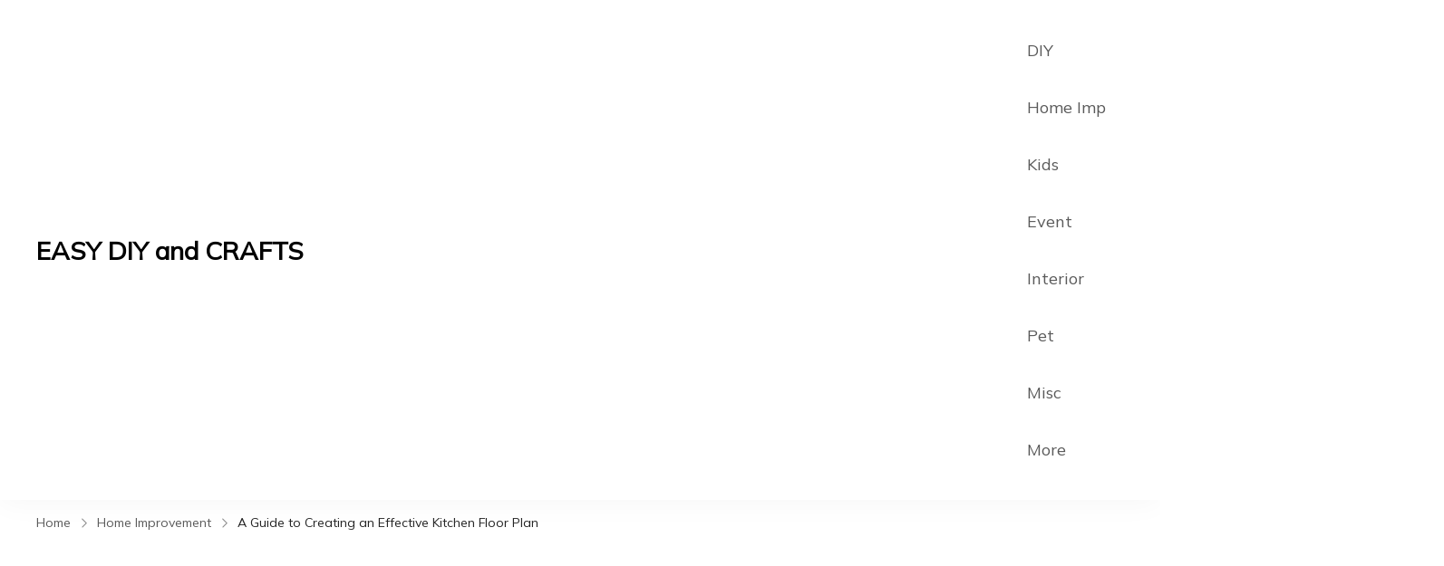

--- FILE ---
content_type: text/html; charset=UTF-8
request_url: https://www.easydiyandcrafts.com/effective-kitchen-floor-plan/
body_size: 32501
content:
    <!DOCTYPE html>
    <html dir="ltr" lang="en-US">
    <head itemscope itemtype="https://schema.org/WebSite">
	    <meta charset="UTF-8">
    <meta name="viewport" content="width=device-width, initial-scale=1">
    <link rel="profile" href="https://gmpg.org/xfn/11">
    <title>A Guide to Creating an Effective Kitchen Floor Plan</title>
	<style>img:is([sizes="auto" i], [sizes^="auto," i]) { contain-intrinsic-size: 3000px 1500px }</style>
	
		<!-- All in One SEO 4.9.0 - aioseo.com -->
	<meta name="description" content="A bad kitchen layout can force you to repeat procedures, which can be frustrating, and forcing you to spend more time in the kitchen can diminish your enjoyment" />
	<meta name="robots" content="max-image-preview:large" />
	<meta name="author" content="bukharifaran"/>
	<meta name="keywords" content="kitchen,kitchen floor layout,kitchen layout" />
	<link rel="canonical" href="https://www.easydiyandcrafts.com/effective-kitchen-floor-plan/" />
	<meta name="generator" content="All in One SEO (AIOSEO) 4.9.0" />
		<script type="application/ld+json" class="aioseo-schema">
			{"@context":"https:\/\/schema.org","@graph":[{"@type":"Article","@id":"https:\/\/www.easydiyandcrafts.com\/effective-kitchen-floor-plan\/#article","name":"A Guide to Creating an Effective Kitchen Floor Plan","headline":"A Guide to Creating an Effective Kitchen Floor Plan","author":{"@id":"https:\/\/www.easydiyandcrafts.com\/author\/bukharifaran\/#author"},"publisher":{"@id":"https:\/\/www.easydiyandcrafts.com\/#organization"},"image":{"@type":"ImageObject","url":"https:\/\/i0.wp.com\/www.easydiyandcrafts.com\/wp-content\/uploads\/2022\/11\/Kitchen-Layout-Plan.jpg?fit=1536%2C1024&ssl=1","width":1536,"height":1024,"caption":"Kitchen Layout Plan"},"datePublished":"2022-11-18T14:48:03+00:00","dateModified":"2022-11-18T14:48:16+00:00","inLanguage":"en-US","mainEntityOfPage":{"@id":"https:\/\/www.easydiyandcrafts.com\/effective-kitchen-floor-plan\/#webpage"},"isPartOf":{"@id":"https:\/\/www.easydiyandcrafts.com\/effective-kitchen-floor-plan\/#webpage"},"articleSection":"Home Improvement, Kitchen, Kitchen Floor Layout, Kitchen Layout"},{"@type":"BreadcrumbList","@id":"https:\/\/www.easydiyandcrafts.com\/effective-kitchen-floor-plan\/#breadcrumblist","itemListElement":[{"@type":"ListItem","@id":"https:\/\/www.easydiyandcrafts.com#listItem","position":1,"name":"Home","item":"https:\/\/www.easydiyandcrafts.com","nextItem":{"@type":"ListItem","@id":"https:\/\/www.easydiyandcrafts.com\/category\/home-improvement\/#listItem","name":"Home Improvement"}},{"@type":"ListItem","@id":"https:\/\/www.easydiyandcrafts.com\/category\/home-improvement\/#listItem","position":2,"name":"Home Improvement","item":"https:\/\/www.easydiyandcrafts.com\/category\/home-improvement\/","nextItem":{"@type":"ListItem","@id":"https:\/\/www.easydiyandcrafts.com\/effective-kitchen-floor-plan\/#listItem","name":"A Guide to Creating an Effective Kitchen Floor Plan"},"previousItem":{"@type":"ListItem","@id":"https:\/\/www.easydiyandcrafts.com#listItem","name":"Home"}},{"@type":"ListItem","@id":"https:\/\/www.easydiyandcrafts.com\/effective-kitchen-floor-plan\/#listItem","position":3,"name":"A Guide to Creating an Effective Kitchen Floor Plan","previousItem":{"@type":"ListItem","@id":"https:\/\/www.easydiyandcrafts.com\/category\/home-improvement\/#listItem","name":"Home Improvement"}}]},{"@type":"Organization","@id":"https:\/\/www.easydiyandcrafts.com\/#organization","name":"Easy DIY and Crafts","description":"Let's Do It Yourself","url":"https:\/\/www.easydiyandcrafts.com\/","sameAs":["https:\/\/facebook.com\/","https:\/\/x.com\/","https:\/\/instagram.com\/","https:\/\/pinterest.com\/","https:\/\/youtube.com\/","https:\/\/linkedin.com\/in\/"]},{"@type":"Person","@id":"https:\/\/www.easydiyandcrafts.com\/author\/bukharifaran\/#author","url":"https:\/\/www.easydiyandcrafts.com\/author\/bukharifaran\/","name":"bukharifaran","image":{"@type":"ImageObject","@id":"https:\/\/www.easydiyandcrafts.com\/effective-kitchen-floor-plan\/#authorImage","url":"https:\/\/secure.gravatar.com\/avatar\/6a8e7abd2b5c54c98f4a8285d1a120332e70c1eb8fc9e1e4a52ef5a4dbe6a30a?s=96&d=mm&r=g","width":96,"height":96,"caption":"bukharifaran"}},{"@type":"WebPage","@id":"https:\/\/www.easydiyandcrafts.com\/effective-kitchen-floor-plan\/#webpage","url":"https:\/\/www.easydiyandcrafts.com\/effective-kitchen-floor-plan\/","name":"A Guide to Creating an Effective Kitchen Floor Plan","description":"A bad kitchen layout can force you to repeat procedures, which can be frustrating, and forcing you to spend more time in the kitchen can diminish your enjoyment","inLanguage":"en-US","isPartOf":{"@id":"https:\/\/www.easydiyandcrafts.com\/#website"},"breadcrumb":{"@id":"https:\/\/www.easydiyandcrafts.com\/effective-kitchen-floor-plan\/#breadcrumblist"},"author":{"@id":"https:\/\/www.easydiyandcrafts.com\/author\/bukharifaran\/#author"},"creator":{"@id":"https:\/\/www.easydiyandcrafts.com\/author\/bukharifaran\/#author"},"image":{"@type":"ImageObject","url":"https:\/\/i0.wp.com\/www.easydiyandcrafts.com\/wp-content\/uploads\/2022\/11\/Kitchen-Layout-Plan.jpg?fit=1536%2C1024&ssl=1","@id":"https:\/\/www.easydiyandcrafts.com\/effective-kitchen-floor-plan\/#mainImage","width":1536,"height":1024,"caption":"Kitchen Layout Plan"},"primaryImageOfPage":{"@id":"https:\/\/www.easydiyandcrafts.com\/effective-kitchen-floor-plan\/#mainImage"},"datePublished":"2022-11-18T14:48:03+00:00","dateModified":"2022-11-18T14:48:16+00:00"},{"@type":"WebSite","@id":"https:\/\/www.easydiyandcrafts.com\/#website","url":"https:\/\/www.easydiyandcrafts.com\/","name":"EASY DIY and CRAFTS","description":"Let's Do It Yourself","inLanguage":"en-US","publisher":{"@id":"https:\/\/www.easydiyandcrafts.com\/#organization"}}]}
		</script>
		<!-- All in One SEO -->

<link rel='dns-prefetch' href='//secure.gravatar.com' />
<link rel='dns-prefetch' href='//www.googletagmanager.com' />
<link rel='dns-prefetch' href='//stats.wp.com' />
<link rel='dns-prefetch' href='//fonts.googleapis.com' />
<link rel='dns-prefetch' href='//v0.wordpress.com' />
<link rel='preconnect' href='//i0.wp.com' />
<link rel="alternate" type="application/rss+xml" title="EASY DIY and CRAFTS &raquo; Feed" href="https://www.easydiyandcrafts.com/feed/" />
<link rel="alternate" type="application/rss+xml" title="EASY DIY and CRAFTS &raquo; Comments Feed" href="https://www.easydiyandcrafts.com/comments/feed/" />
<link rel="alternate" type="application/rss+xml" title="EASY DIY and CRAFTS &raquo; A Guide to Creating an Effective Kitchen Floor Plan Comments Feed" href="https://www.easydiyandcrafts.com/effective-kitchen-floor-plan/feed/" />
<script type="text/javascript">
/* <![CDATA[ */
window._wpemojiSettings = {"baseUrl":"https:\/\/s.w.org\/images\/core\/emoji\/16.0.1\/72x72\/","ext":".png","svgUrl":"https:\/\/s.w.org\/images\/core\/emoji\/16.0.1\/svg\/","svgExt":".svg","source":{"concatemoji":"https:\/\/www.easydiyandcrafts.com\/wp-includes\/js\/wp-emoji-release.min.js?ver=6.8.3"}};
/*! This file is auto-generated */
!function(s,n){var o,i,e;function c(e){try{var t={supportTests:e,timestamp:(new Date).valueOf()};sessionStorage.setItem(o,JSON.stringify(t))}catch(e){}}function p(e,t,n){e.clearRect(0,0,e.canvas.width,e.canvas.height),e.fillText(t,0,0);var t=new Uint32Array(e.getImageData(0,0,e.canvas.width,e.canvas.height).data),a=(e.clearRect(0,0,e.canvas.width,e.canvas.height),e.fillText(n,0,0),new Uint32Array(e.getImageData(0,0,e.canvas.width,e.canvas.height).data));return t.every(function(e,t){return e===a[t]})}function u(e,t){e.clearRect(0,0,e.canvas.width,e.canvas.height),e.fillText(t,0,0);for(var n=e.getImageData(16,16,1,1),a=0;a<n.data.length;a++)if(0!==n.data[a])return!1;return!0}function f(e,t,n,a){switch(t){case"flag":return n(e,"\ud83c\udff3\ufe0f\u200d\u26a7\ufe0f","\ud83c\udff3\ufe0f\u200b\u26a7\ufe0f")?!1:!n(e,"\ud83c\udde8\ud83c\uddf6","\ud83c\udde8\u200b\ud83c\uddf6")&&!n(e,"\ud83c\udff4\udb40\udc67\udb40\udc62\udb40\udc65\udb40\udc6e\udb40\udc67\udb40\udc7f","\ud83c\udff4\u200b\udb40\udc67\u200b\udb40\udc62\u200b\udb40\udc65\u200b\udb40\udc6e\u200b\udb40\udc67\u200b\udb40\udc7f");case"emoji":return!a(e,"\ud83e\udedf")}return!1}function g(e,t,n,a){var r="undefined"!=typeof WorkerGlobalScope&&self instanceof WorkerGlobalScope?new OffscreenCanvas(300,150):s.createElement("canvas"),o=r.getContext("2d",{willReadFrequently:!0}),i=(o.textBaseline="top",o.font="600 32px Arial",{});return e.forEach(function(e){i[e]=t(o,e,n,a)}),i}function t(e){var t=s.createElement("script");t.src=e,t.defer=!0,s.head.appendChild(t)}"undefined"!=typeof Promise&&(o="wpEmojiSettingsSupports",i=["flag","emoji"],n.supports={everything:!0,everythingExceptFlag:!0},e=new Promise(function(e){s.addEventListener("DOMContentLoaded",e,{once:!0})}),new Promise(function(t){var n=function(){try{var e=JSON.parse(sessionStorage.getItem(o));if("object"==typeof e&&"number"==typeof e.timestamp&&(new Date).valueOf()<e.timestamp+604800&&"object"==typeof e.supportTests)return e.supportTests}catch(e){}return null}();if(!n){if("undefined"!=typeof Worker&&"undefined"!=typeof OffscreenCanvas&&"undefined"!=typeof URL&&URL.createObjectURL&&"undefined"!=typeof Blob)try{var e="postMessage("+g.toString()+"("+[JSON.stringify(i),f.toString(),p.toString(),u.toString()].join(",")+"));",a=new Blob([e],{type:"text/javascript"}),r=new Worker(URL.createObjectURL(a),{name:"wpTestEmojiSupports"});return void(r.onmessage=function(e){c(n=e.data),r.terminate(),t(n)})}catch(e){}c(n=g(i,f,p,u))}t(n)}).then(function(e){for(var t in e)n.supports[t]=e[t],n.supports.everything=n.supports.everything&&n.supports[t],"flag"!==t&&(n.supports.everythingExceptFlag=n.supports.everythingExceptFlag&&n.supports[t]);n.supports.everythingExceptFlag=n.supports.everythingExceptFlag&&!n.supports.flag,n.DOMReady=!1,n.readyCallback=function(){n.DOMReady=!0}}).then(function(){return e}).then(function(){var e;n.supports.everything||(n.readyCallback(),(e=n.source||{}).concatemoji?t(e.concatemoji):e.wpemoji&&e.twemoji&&(t(e.twemoji),t(e.wpemoji)))}))}((window,document),window._wpemojiSettings);
/* ]]> */
</script>

<link rel='stylesheet' id='jetpack_related-posts-css' href='https://www.easydiyandcrafts.com/wp-content/plugins/jetpack/modules/related-posts/related-posts.css?ver=20240116' type='text/css' media='all' />
<style id='wp-emoji-styles-inline-css' type='text/css'>

	img.wp-smiley, img.emoji {
		display: inline !important;
		border: none !important;
		box-shadow: none !important;
		height: 1em !important;
		width: 1em !important;
		margin: 0 0.07em !important;
		vertical-align: -0.1em !important;
		background: none !important;
		padding: 0 !important;
	}
</style>
<link rel='stylesheet' id='wp-block-library-css' href='https://www.easydiyandcrafts.com/wp-includes/css/dist/block-library/style.min.css?ver=6.8.3' type='text/css' media='all' />
<style id='wp-block-library-theme-inline-css' type='text/css'>
.wp-block-audio :where(figcaption){color:#555;font-size:13px;text-align:center}.is-dark-theme .wp-block-audio :where(figcaption){color:#ffffffa6}.wp-block-audio{margin:0 0 1em}.wp-block-code{border:1px solid #ccc;border-radius:4px;font-family:Menlo,Consolas,monaco,monospace;padding:.8em 1em}.wp-block-embed :where(figcaption){color:#555;font-size:13px;text-align:center}.is-dark-theme .wp-block-embed :where(figcaption){color:#ffffffa6}.wp-block-embed{margin:0 0 1em}.blocks-gallery-caption{color:#555;font-size:13px;text-align:center}.is-dark-theme .blocks-gallery-caption{color:#ffffffa6}:root :where(.wp-block-image figcaption){color:#555;font-size:13px;text-align:center}.is-dark-theme :root :where(.wp-block-image figcaption){color:#ffffffa6}.wp-block-image{margin:0 0 1em}.wp-block-pullquote{border-bottom:4px solid;border-top:4px solid;color:currentColor;margin-bottom:1.75em}.wp-block-pullquote cite,.wp-block-pullquote footer,.wp-block-pullquote__citation{color:currentColor;font-size:.8125em;font-style:normal;text-transform:uppercase}.wp-block-quote{border-left:.25em solid;margin:0 0 1.75em;padding-left:1em}.wp-block-quote cite,.wp-block-quote footer{color:currentColor;font-size:.8125em;font-style:normal;position:relative}.wp-block-quote:where(.has-text-align-right){border-left:none;border-right:.25em solid;padding-left:0;padding-right:1em}.wp-block-quote:where(.has-text-align-center){border:none;padding-left:0}.wp-block-quote.is-large,.wp-block-quote.is-style-large,.wp-block-quote:where(.is-style-plain){border:none}.wp-block-search .wp-block-search__label{font-weight:700}.wp-block-search__button{border:1px solid #ccc;padding:.375em .625em}:where(.wp-block-group.has-background){padding:1.25em 2.375em}.wp-block-separator.has-css-opacity{opacity:.4}.wp-block-separator{border:none;border-bottom:2px solid;margin-left:auto;margin-right:auto}.wp-block-separator.has-alpha-channel-opacity{opacity:1}.wp-block-separator:not(.is-style-wide):not(.is-style-dots){width:100px}.wp-block-separator.has-background:not(.is-style-dots){border-bottom:none;height:1px}.wp-block-separator.has-background:not(.is-style-wide):not(.is-style-dots){height:2px}.wp-block-table{margin:0 0 1em}.wp-block-table td,.wp-block-table th{word-break:normal}.wp-block-table :where(figcaption){color:#555;font-size:13px;text-align:center}.is-dark-theme .wp-block-table :where(figcaption){color:#ffffffa6}.wp-block-video :where(figcaption){color:#555;font-size:13px;text-align:center}.is-dark-theme .wp-block-video :where(figcaption){color:#ffffffa6}.wp-block-video{margin:0 0 1em}:root :where(.wp-block-template-part.has-background){margin-bottom:0;margin-top:0;padding:1.25em 2.375em}
</style>
<style id='classic-theme-styles-inline-css' type='text/css'>
/*! This file is auto-generated */
.wp-block-button__link{color:#fff;background-color:#32373c;border-radius:9999px;box-shadow:none;text-decoration:none;padding:calc(.667em + 2px) calc(1.333em + 2px);font-size:1.125em}.wp-block-file__button{background:#32373c;color:#fff;text-decoration:none}
</style>
<link rel='stylesheet' id='aioseo/css/src/vue/standalone/blocks/table-of-contents/global.scss-css' href='https://www.easydiyandcrafts.com/wp-content/plugins/all-in-one-seo-pack/dist/Lite/assets/css/table-of-contents/global.e90f6d47.css?ver=4.9.0' type='text/css' media='all' />
<link rel='stylesheet' id='mediaelement-css' href='https://www.easydiyandcrafts.com/wp-includes/js/mediaelement/mediaelementplayer-legacy.min.css?ver=4.2.17' type='text/css' media='all' />
<link rel='stylesheet' id='wp-mediaelement-css' href='https://www.easydiyandcrafts.com/wp-includes/js/mediaelement/wp-mediaelement.min.css?ver=6.8.3' type='text/css' media='all' />
<style id='jetpack-sharing-buttons-style-inline-css' type='text/css'>
.jetpack-sharing-buttons__services-list{display:flex;flex-direction:row;flex-wrap:wrap;gap:0;list-style-type:none;margin:5px;padding:0}.jetpack-sharing-buttons__services-list.has-small-icon-size{font-size:12px}.jetpack-sharing-buttons__services-list.has-normal-icon-size{font-size:16px}.jetpack-sharing-buttons__services-list.has-large-icon-size{font-size:24px}.jetpack-sharing-buttons__services-list.has-huge-icon-size{font-size:36px}@media print{.jetpack-sharing-buttons__services-list{display:none!important}}.editor-styles-wrapper .wp-block-jetpack-sharing-buttons{gap:0;padding-inline-start:0}ul.jetpack-sharing-buttons__services-list.has-background{padding:1.25em 2.375em}
</style>
<style id='global-styles-inline-css' type='text/css'>
:root{--wp--preset--aspect-ratio--square: 1;--wp--preset--aspect-ratio--4-3: 4/3;--wp--preset--aspect-ratio--3-4: 3/4;--wp--preset--aspect-ratio--3-2: 3/2;--wp--preset--aspect-ratio--2-3: 2/3;--wp--preset--aspect-ratio--16-9: 16/9;--wp--preset--aspect-ratio--9-16: 9/16;--wp--preset--color--black: #000000;--wp--preset--color--cyan-bluish-gray: #abb8c3;--wp--preset--color--white: #ffffff;--wp--preset--color--pale-pink: #f78da7;--wp--preset--color--vivid-red: #cf2e2e;--wp--preset--color--luminous-vivid-orange: #ff6900;--wp--preset--color--luminous-vivid-amber: #fcb900;--wp--preset--color--light-green-cyan: #7bdcb5;--wp--preset--color--vivid-green-cyan: #00d084;--wp--preset--color--pale-cyan-blue: #8ed1fc;--wp--preset--color--vivid-cyan-blue: #0693e3;--wp--preset--color--vivid-purple: #9b51e0;--wp--preset--color--primary-color: var(--yummy-primary-color, #336882);--wp--preset--color--secondary-color: var(--yummy-secondary-color, #DB7791);--wp--preset--color--body-font-color: var(--yummy-font-color, #5A5A5A);--wp--preset--color--heading-color: var(--yummy-heading-color, #242424);--wp--preset--color--site-bg-color: var(--yummy-background-color, #FFFFFF);--wp--preset--gradient--vivid-cyan-blue-to-vivid-purple: linear-gradient(135deg,rgba(6,147,227,1) 0%,rgb(155,81,224) 100%);--wp--preset--gradient--light-green-cyan-to-vivid-green-cyan: linear-gradient(135deg,rgb(122,220,180) 0%,rgb(0,208,130) 100%);--wp--preset--gradient--luminous-vivid-amber-to-luminous-vivid-orange: linear-gradient(135deg,rgba(252,185,0,1) 0%,rgba(255,105,0,1) 100%);--wp--preset--gradient--luminous-vivid-orange-to-vivid-red: linear-gradient(135deg,rgba(255,105,0,1) 0%,rgb(207,46,46) 100%);--wp--preset--gradient--very-light-gray-to-cyan-bluish-gray: linear-gradient(135deg,rgb(238,238,238) 0%,rgb(169,184,195) 100%);--wp--preset--gradient--cool-to-warm-spectrum: linear-gradient(135deg,rgb(74,234,220) 0%,rgb(151,120,209) 20%,rgb(207,42,186) 40%,rgb(238,44,130) 60%,rgb(251,105,98) 80%,rgb(254,248,76) 100%);--wp--preset--gradient--blush-light-purple: linear-gradient(135deg,rgb(255,206,236) 0%,rgb(152,150,240) 100%);--wp--preset--gradient--blush-bordeaux: linear-gradient(135deg,rgb(254,205,165) 0%,rgb(254,45,45) 50%,rgb(107,0,62) 100%);--wp--preset--gradient--luminous-dusk: linear-gradient(135deg,rgb(255,203,112) 0%,rgb(199,81,192) 50%,rgb(65,88,208) 100%);--wp--preset--gradient--pale-ocean: linear-gradient(135deg,rgb(255,245,203) 0%,rgb(182,227,212) 50%,rgb(51,167,181) 100%);--wp--preset--gradient--electric-grass: linear-gradient(135deg,rgb(202,248,128) 0%,rgb(113,206,126) 100%);--wp--preset--gradient--midnight: linear-gradient(135deg,rgb(2,3,129) 0%,rgb(40,116,252) 100%);--wp--preset--font-size--small: 13px;--wp--preset--font-size--medium: 20px;--wp--preset--font-size--large: 36px;--wp--preset--font-size--x-large: 42px;--wp--preset--spacing--20: 0.44rem;--wp--preset--spacing--30: 0.67rem;--wp--preset--spacing--40: 1rem;--wp--preset--spacing--50: 1.5rem;--wp--preset--spacing--60: 2.25rem;--wp--preset--spacing--70: 3.38rem;--wp--preset--spacing--80: 5.06rem;--wp--preset--shadow--natural: 6px 6px 9px rgba(0, 0, 0, 0.2);--wp--preset--shadow--deep: 12px 12px 50px rgba(0, 0, 0, 0.4);--wp--preset--shadow--sharp: 6px 6px 0px rgba(0, 0, 0, 0.2);--wp--preset--shadow--outlined: 6px 6px 0px -3px rgba(255, 255, 255, 1), 6px 6px rgba(0, 0, 0, 1);--wp--preset--shadow--crisp: 6px 6px 0px rgba(0, 0, 0, 1);}:root :where(.is-layout-flow) > :first-child{margin-block-start: 0;}:root :where(.is-layout-flow) > :last-child{margin-block-end: 0;}:root :where(.is-layout-flow) > *{margin-block-start: 24px;margin-block-end: 0;}:root :where(.is-layout-constrained) > :first-child{margin-block-start: 0;}:root :where(.is-layout-constrained) > :last-child{margin-block-end: 0;}:root :where(.is-layout-constrained) > *{margin-block-start: 24px;margin-block-end: 0;}:root :where(.is-layout-flex){gap: 24px;}:root :where(.is-layout-grid){gap: 24px;}body .is-layout-flex{display: flex;}.is-layout-flex{flex-wrap: wrap;align-items: center;}.is-layout-flex > :is(*, div){margin: 0;}body .is-layout-grid{display: grid;}.is-layout-grid > :is(*, div){margin: 0;}.has-black-color{color: var(--wp--preset--color--black) !important;}.has-cyan-bluish-gray-color{color: var(--wp--preset--color--cyan-bluish-gray) !important;}.has-white-color{color: var(--wp--preset--color--white) !important;}.has-pale-pink-color{color: var(--wp--preset--color--pale-pink) !important;}.has-vivid-red-color{color: var(--wp--preset--color--vivid-red) !important;}.has-luminous-vivid-orange-color{color: var(--wp--preset--color--luminous-vivid-orange) !important;}.has-luminous-vivid-amber-color{color: var(--wp--preset--color--luminous-vivid-amber) !important;}.has-light-green-cyan-color{color: var(--wp--preset--color--light-green-cyan) !important;}.has-vivid-green-cyan-color{color: var(--wp--preset--color--vivid-green-cyan) !important;}.has-pale-cyan-blue-color{color: var(--wp--preset--color--pale-cyan-blue) !important;}.has-vivid-cyan-blue-color{color: var(--wp--preset--color--vivid-cyan-blue) !important;}.has-vivid-purple-color{color: var(--wp--preset--color--vivid-purple) !important;}.has-primary-color-color{color: var(--wp--preset--color--primary-color) !important;}.has-secondary-color-color{color: var(--wp--preset--color--secondary-color) !important;}.has-body-font-color-color{color: var(--wp--preset--color--body-font-color) !important;}.has-heading-color-color{color: var(--wp--preset--color--heading-color) !important;}.has-site-bg-color-color{color: var(--wp--preset--color--site-bg-color) !important;}.has-black-background-color{background-color: var(--wp--preset--color--black) !important;}.has-cyan-bluish-gray-background-color{background-color: var(--wp--preset--color--cyan-bluish-gray) !important;}.has-white-background-color{background-color: var(--wp--preset--color--white) !important;}.has-pale-pink-background-color{background-color: var(--wp--preset--color--pale-pink) !important;}.has-vivid-red-background-color{background-color: var(--wp--preset--color--vivid-red) !important;}.has-luminous-vivid-orange-background-color{background-color: var(--wp--preset--color--luminous-vivid-orange) !important;}.has-luminous-vivid-amber-background-color{background-color: var(--wp--preset--color--luminous-vivid-amber) !important;}.has-light-green-cyan-background-color{background-color: var(--wp--preset--color--light-green-cyan) !important;}.has-vivid-green-cyan-background-color{background-color: var(--wp--preset--color--vivid-green-cyan) !important;}.has-pale-cyan-blue-background-color{background-color: var(--wp--preset--color--pale-cyan-blue) !important;}.has-vivid-cyan-blue-background-color{background-color: var(--wp--preset--color--vivid-cyan-blue) !important;}.has-vivid-purple-background-color{background-color: var(--wp--preset--color--vivid-purple) !important;}.has-primary-color-background-color{background-color: var(--wp--preset--color--primary-color) !important;}.has-secondary-color-background-color{background-color: var(--wp--preset--color--secondary-color) !important;}.has-body-font-color-background-color{background-color: var(--wp--preset--color--body-font-color) !important;}.has-heading-color-background-color{background-color: var(--wp--preset--color--heading-color) !important;}.has-site-bg-color-background-color{background-color: var(--wp--preset--color--site-bg-color) !important;}.has-black-border-color{border-color: var(--wp--preset--color--black) !important;}.has-cyan-bluish-gray-border-color{border-color: var(--wp--preset--color--cyan-bluish-gray) !important;}.has-white-border-color{border-color: var(--wp--preset--color--white) !important;}.has-pale-pink-border-color{border-color: var(--wp--preset--color--pale-pink) !important;}.has-vivid-red-border-color{border-color: var(--wp--preset--color--vivid-red) !important;}.has-luminous-vivid-orange-border-color{border-color: var(--wp--preset--color--luminous-vivid-orange) !important;}.has-luminous-vivid-amber-border-color{border-color: var(--wp--preset--color--luminous-vivid-amber) !important;}.has-light-green-cyan-border-color{border-color: var(--wp--preset--color--light-green-cyan) !important;}.has-vivid-green-cyan-border-color{border-color: var(--wp--preset--color--vivid-green-cyan) !important;}.has-pale-cyan-blue-border-color{border-color: var(--wp--preset--color--pale-cyan-blue) !important;}.has-vivid-cyan-blue-border-color{border-color: var(--wp--preset--color--vivid-cyan-blue) !important;}.has-vivid-purple-border-color{border-color: var(--wp--preset--color--vivid-purple) !important;}.has-primary-color-border-color{border-color: var(--wp--preset--color--primary-color) !important;}.has-secondary-color-border-color{border-color: var(--wp--preset--color--secondary-color) !important;}.has-body-font-color-border-color{border-color: var(--wp--preset--color--body-font-color) !important;}.has-heading-color-border-color{border-color: var(--wp--preset--color--heading-color) !important;}.has-site-bg-color-border-color{border-color: var(--wp--preset--color--site-bg-color) !important;}.has-vivid-cyan-blue-to-vivid-purple-gradient-background{background: var(--wp--preset--gradient--vivid-cyan-blue-to-vivid-purple) !important;}.has-light-green-cyan-to-vivid-green-cyan-gradient-background{background: var(--wp--preset--gradient--light-green-cyan-to-vivid-green-cyan) !important;}.has-luminous-vivid-amber-to-luminous-vivid-orange-gradient-background{background: var(--wp--preset--gradient--luminous-vivid-amber-to-luminous-vivid-orange) !important;}.has-luminous-vivid-orange-to-vivid-red-gradient-background{background: var(--wp--preset--gradient--luminous-vivid-orange-to-vivid-red) !important;}.has-very-light-gray-to-cyan-bluish-gray-gradient-background{background: var(--wp--preset--gradient--very-light-gray-to-cyan-bluish-gray) !important;}.has-cool-to-warm-spectrum-gradient-background{background: var(--wp--preset--gradient--cool-to-warm-spectrum) !important;}.has-blush-light-purple-gradient-background{background: var(--wp--preset--gradient--blush-light-purple) !important;}.has-blush-bordeaux-gradient-background{background: var(--wp--preset--gradient--blush-bordeaux) !important;}.has-luminous-dusk-gradient-background{background: var(--wp--preset--gradient--luminous-dusk) !important;}.has-pale-ocean-gradient-background{background: var(--wp--preset--gradient--pale-ocean) !important;}.has-electric-grass-gradient-background{background: var(--wp--preset--gradient--electric-grass) !important;}.has-midnight-gradient-background{background: var(--wp--preset--gradient--midnight) !important;}.has-small-font-size{font-size: var(--wp--preset--font-size--small) !important;}.has-medium-font-size{font-size: var(--wp--preset--font-size--medium) !important;}.has-large-font-size{font-size: var(--wp--preset--font-size--large) !important;}.has-x-large-font-size{font-size: var(--wp--preset--font-size--x-large) !important;}
:root :where(.wp-block-pullquote){font-size: 1.5em;line-height: 1.6;}
</style>
<link rel='stylesheet' id='contact-form-7-css' href='https://www.easydiyandcrafts.com/wp-content/plugins/contact-form-7/includes/css/styles.css?ver=6.1.3' type='text/css' media='all' />
<link rel='stylesheet' id='yummy-bites-style-css' href='https://www.easydiyandcrafts.com/wp-content/themes/yummy-bites/style.min.css?ver=6.8.3' type='text/css' media='all' />
<link rel='stylesheet' id='recipe-bliss-css' href='https://www.easydiyandcrafts.com/wp-content/themes/recipe-bliss/style.min.css?ver=1.0.0' type='text/css' media='all' />
<link rel='stylesheet' id='yummy-bites-google-fonts-css' href='//fonts.googleapis.com/css?family=Mulish|Playfair+Display&#038;display=swap' type='text/css' media='all' />
<script type="text/javascript" id="jetpack_related-posts-js-extra">
/* <![CDATA[ */
var related_posts_js_options = {"post_heading":"h4"};
/* ]]> */
</script>
<script type="text/javascript" src="https://www.easydiyandcrafts.com/wp-content/plugins/jetpack/_inc/build/related-posts/related-posts.min.js?ver=20240116" id="jetpack_related-posts-js"></script>

<!-- Google tag (gtag.js) snippet added by Site Kit -->
<!-- Google Analytics snippet added by Site Kit -->
<script type="text/javascript" src="https://www.googletagmanager.com/gtag/js?id=GT-KT59BHBP" id="google_gtagjs-js" async></script>
<script type="text/javascript" id="google_gtagjs-js-after">
/* <![CDATA[ */
window.dataLayer = window.dataLayer || [];function gtag(){dataLayer.push(arguments);}
gtag("set","linker",{"domains":["www.easydiyandcrafts.com"]});
gtag("js", new Date());
gtag("set", "developer_id.dZTNiMT", true);
gtag("config", "GT-KT59BHBP");
 window._googlesitekit = window._googlesitekit || {}; window._googlesitekit.throttledEvents = []; window._googlesitekit.gtagEvent = (name, data) => { var key = JSON.stringify( { name, data } ); if ( !! window._googlesitekit.throttledEvents[ key ] ) { return; } window._googlesitekit.throttledEvents[ key ] = true; setTimeout( () => { delete window._googlesitekit.throttledEvents[ key ]; }, 5 ); gtag( "event", name, { ...data, event_source: "site-kit" } ); }; 
/* ]]> */
</script>
<link rel="https://api.w.org/" href="https://www.easydiyandcrafts.com/wp-json/" /><link rel="alternate" title="JSON" type="application/json" href="https://www.easydiyandcrafts.com/wp-json/wp/v2/posts/17280" /><link rel="EditURI" type="application/rsd+xml" title="RSD" href="https://www.easydiyandcrafts.com/xmlrpc.php?rsd" />
<meta name="generator" content="WordPress 6.8.3" />
<link rel='shortlink' href='https://wp.me/p7cQVK-4uI' />
<link rel="alternate" title="oEmbed (JSON)" type="application/json+oembed" href="https://www.easydiyandcrafts.com/wp-json/oembed/1.0/embed?url=https%3A%2F%2Fwww.easydiyandcrafts.com%2Feffective-kitchen-floor-plan%2F" />
<link rel="alternate" title="oEmbed (XML)" type="text/xml+oembed" href="https://www.easydiyandcrafts.com/wp-json/oembed/1.0/embed?url=https%3A%2F%2Fwww.easydiyandcrafts.com%2Feffective-kitchen-floor-plan%2F&#038;format=xml" />
<meta name="generator" content="Site Kit by Google 1.165.0" /><meta name="ahrefs-site-verification" content="cc5c0f24cf085204888c8809bb9b819adb03840f275060c8c3347a8c4bcb6c35">
<meta name="bm-site-verification" content="dbc63773e34c37d0cdc312efc6fa45edb6ba2ec7">

<meta name="google-site-verification" content="Oo9hQ9SvRMAfIJWZdFO0VSCJSljhPKA7poqyqaLTMdY" />

<!-- Google tag (gtag.js) --> 
<script async src="https://www.googletagmanager.com/gtag/js?id=G-EQTX13TG5K"></script> <script> window.dataLayer = window.dataLayer || []; function gtag(){dataLayer.push(arguments);} gtag('js', new Date()); gtag('config', 'G-EQTX13TG5K'); </script>
	<style>img#wpstats{display:none}</style>
		<link rel="pingback" href="https://www.easydiyandcrafts.com/xmlrpc.php"><meta name="google-site-verification" content="q6erazEqSAIazzmEw6-FkDgFJtQLtFXdwcGBnDIm-Cc">    <style type="text/css">
        .site-branding .site-title a {
            color: #000000;
        }

        .site-description {
            position: absolute;
            clip: rect(1px, 1px, 1px, 1px);
        }

            </style>
<meta name="redi-version" content="1.2.7" /><style type='text/css' media='all'>    
    :root {
        --yummy-primary-color       : #336882;
        --yummy-primary-color-rgb   : 51, 104, 130;
        --primary-color       : #336882;
        --primary-color-rgb   : 51, 104, 130;
        --yummy-secondary-color     : #DB7791;
        --yummy-secondary-color-rgb : 219, 119, 145;
        --secondary-color     : #DB7791;
        --secondary-color-rgb : 219, 119, 145;
        --yummy-font-color          : #5A5A5A;
        --yummy-font-color-rgb      : 90, 90, 90;
        --font-color          : #5A5A5A;
        --font-color-rgb      : 90, 90, 90;
        --yummy-heading-color       : #242424;
        --yummy-heading-color-rgb   : 36, 36, 36;
        --yummy-background-color    : #FFFFFF;
        --yummy-background-color-rgb: 255, 255, 255;

        --yummy-primary-font: "Mulish";     
        --yummy-primary-font-weight: 400;
        --yummy-primary-font-transform: none;

        --yummy-secondary-font: "Playfair Display";
        --yummy-secondary-font-weight: 700;

         --dr-primary-font: &quot;Mulish&quot;;          --dr-secondary-font: &quot;Playfair Display&quot;; 
        --yummy-btn-text-initial-color: #ffffff;
        --yummy-btn-text-hover-color: #ffffff;
        --yummy-btn-bg-initial-color: #336882;
        --yummy-btn-bg-hover-color: #DB7791;
        --yummy-btn-border-initial-color: #336882;
        --yummy-btn-border-hover-color: #DB7791;

        --yummy-btn-font-family: inherit;     
        --yummy-btn-font-weight: 500;
        --yummy-btn-font-transform: none;
        --yummy-btn-roundness-top: 100px;
        --yummy-btn-roundness-right: 100px;
        --yummy-btn-roundness-bottom: 100px;
        --yummy-btn-roundness-left: 100px;
        --yummy-btn-padding-top: 18px;
        --yummy-btn-padding-right: 40px;
        --yummy-btn-padding-bottom: 18px;
        --yummy-btn-padding-left: 40px;
	}

    .site-branding .site-title{
        font-family   : inherit;
        font-weight   : bold;
        text-transform: none;
    }
    
    .site-header .custom-logo{
		width : 200px;
	}

    .site-footer{
        --yummy-foot-text-color   : rgba(255,255,255,0.9);
        --yummy-foot-bg-color     : #0D0C0C;
        --yummy-widget-title-color: #FFFFFF;
    }

    .elementor-page h1,
    h1{
        font-family : "Playfair Display";
        text-transform: none;      
        font-weight: 700;
    }

    .elementor-page h2,
    h2{
        font-family : "Playfair Display";
        text-transform: none;      
        font-weight: 700;
    }

    .elementor-page h3,
    h3{
        font-family : "Playfair Display";
        text-transform: none;      
        font-weight: 700;
    }

    .elementor-page h4,
    h4{
        font-family : "Playfair Display";
        text-transform: none;      
        font-weight: 700;
    }

    .elementor-page h5,
    h5{
        font-family : "Playfair Display";
        text-transform: none;      
        font-weight: 700;
    }
    
    .elementor-page h6,
    h6{
        font-family : "Playfair Display";
        text-transform: none;      
        font-weight: 700;
    }

    @media (min-width: 1024px){
        :root{
            --yummy-primary-font-size   : 18px;
            --yummy-primary-font-height : 1.75em;
            --yummy-primary-font-spacing: 0px;

            --yummy-secondary-font-height : 1.3em;
            --yummy-secondary-font-spacing: 0px;

            --yummy-container-width  : 1230px;
            --yummy-centered-maxwidth: 750px;

            --yummy-btn-font-size   : 18px;
            --yummy-btn-font-height : 1.6em;
            --yummy-btn-font-spacing: 0px;

            --yummy-widget-spacing: 16px;
        }

        .site-header .site-branding .site-title {
            font-size     : 28px;
            line-height   : 1.4em;
            letter-spacing: 0px;
        }

        .back-to-top{
            --yummy-scroll-to-top-size: 20px;
        }

        .elementor-page h1,
        h1{
            font-size   : 48px;
            line-height   : 1.3em;
            letter-spacing: 0px;
        }

        .elementor-page h2,
        h2{
            font-size   : 40px;
            line-height   : 1.3em;
            letter-spacing: 0px;
        }

        .elementor-page h3,
        h3{
            font-size   : 32px;
            line-height   : 1.3em;
            letter-spacing: 0px;
        }

        .elementor-page h4,
        h4{
            font-size   : 24px;
            line-height   : 1.5em;
            letter-spacing: 0px;
        }

        .elementor-page h5,
        h5{
            font-size   : 20px;
            line-height   : 1.5em;
            letter-spacing: 0px;
        }

        .elementor-page h6,
        h6{
            font-size   : 18px;
            line-height   : 1.5em;
            letter-spacing: 0px;
        }
    }

    @media (min-width: 992px) {
        .single-recipe .widget-area,
        .page-grid{
            --yummy-sidebar-width: 30%;
        }
    }

    @media (min-width: 767px) and (max-width: 1024px){
        :root{
            --yummy-primary-font-size: 18px;
            --yummy-primary-font-height: 1.75em;
            --yummy-primary-font-spacing: 0px;

            --yummy-secondary-font-height : 1.3em;
            --yummy-secondary-font-spacing: 0px;

            --yummy-container-width  : 992px;
            --yummy-centered-maxwidth: 750px;

            --yummy-btn-font-size   : 18px;
            --yummy-btn-font-height : 1.6em;
            --yummy-btn-font-spacing: 0px;

            --yummy-widget-spacing: 32px;
        }

        .site-branding .site-title {
            font-size   : 28px;
            line-height   : 1.4em;
            letter-spacing: 0px;
        }

        .site-branding .custom-logo-link img{
			width: 200px;
        }


        .back-to-top{
            --yummy-scroll-to-top-size: 20px;
        }

        .elementor-page h1,
        h1{
            font-size   : 40px;
            line-height   : 1.3em;
            letter-spacing: 0px;
        }

        .elementor-page h2,
        h2{
            font-size   : 32px;
            line-height   : 1.3em;
            letter-spacing: 0px;
        }

        .elementor-page h3,
        h3{
            font-size   : 26px;
            line-height   : 1.4em;
            letter-spacing: 0px;
        }

        .elementor-page h4,
        h4{
            font-size   : 22px;
            line-height   : 1.5em;
            letter-spacing: 0px;
        }

        .elementor-page h5,
        h5{
            font-size   : 20px;
            line-height   : 1.5em;
            letter-spacing: 0px;
        }

        .elementor-page h6,
        h6{
            font-size   : 18px;
            line-height   : 1.5em;
            letter-spacing: 0px;
        }
    }

    @media (max-width: 767px){
        :root{
            --yummy-primary-font-size: 18px;
            --yummy-primary-font-height: 1.75em;
            --yummy-primary-font-spacing: 0px;

            --yummy-secondary-font-height : 1.3em;
            --yummy-secondary-font-spacing: 0px;

            --yummy-container-width  : 420px;
            --yummy-centered-maxwidth: 750px;

            --yummy-btn-font-size   : 18px;
            --yummy-btn-font-height : 1.6em;
            --yummy-btn-font-spacing: 0px;

            --yummy-widget-spacing: 20px;
        }

        .site-branding .site-title{
            font-size   : 28px;
            line-height   : 1.4em;
            letter-spacing: 0px;
        }

        .site-branding .custom-logo-link img{
            width: 200px;
        }

        .back-to-top{
            --yummy-scroll-to-top-size: 20px;
        }

        .elementor-page h1,
        h1{
            font-size   : 36px;
            line-height   : 1.3em;
            letter-spacing: 0px;
        }

        .elementor-page h2,
        h2{
            font-size   : 28px;
            line-height   : 1.3em;
            letter-spacing: 0px;
        }

        .elementor-page h3,
        h3{
            font-size   : 24px;
            line-height   : 1.4em;
            letter-spacing: 0px;
        }

        .elementor-page h4,
        h4{
            font-size   : 22px;
            line-height   : 1.5em;
            letter-spacing: 0px;
        }

        .elementor-page h5,
        h5{
            font-size   : 20px;
            line-height   : 1.5em;
            letter-spacing: 0px;
        }

        .elementor-page h6,
        h6{
            font-size   : 18px;
            line-height   : 1.5em;
            letter-spacing: 0px;
        }
    }

    .tr-about-section{
        --yummy-abt-title-color: #242424;
        --yummy-abt-desc-color: #5A5A5A;
        --yummy-bg-color: #F4F6F5;
    }

    </style><style id='yummy-bites-dynamic-css' type='text/css' media='all'>       
        blockquote::before{
            -webkit-mask-image: url("data:image/svg+xml,%3Csvg width='72' height='54' viewBox='0 0 72 54' fill='none' xmlns='http://www.w3.org/2000/svg'%3E%3Cpath d='M16.32 54C11.2 54 7.168 52.1684 4.224 48.5053C1.408 44.7158 0 39.7895 0 33.7263C0 26.5263 1.856 19.9579 5.568 14.0211C9.408 8.08422 15.104 3.41053 22.656 0L32.64 8.14737C27.392 9.91579 22.976 12.5684 19.392 16.1053C15.808 19.5158 13.44 23.3684 12.288 27.6632L13.248 28.0421C14.272 27.0316 16.064 26.5263 18.624 26.5263C21.824 26.5263 24.64 27.7263 27.072 30.1263C29.632 32.4 30.912 35.6211 30.912 39.7895C30.912 43.8316 29.504 47.2421 26.688 50.0211C23.872 52.6737 20.416 54 16.32 54ZM55.68 54C50.56 54 46.528 52.1684 43.584 48.5053C40.768 44.7158 39.36 39.7895 39.36 33.7263C39.36 26.5263 41.216 19.9579 44.928 14.0211C48.768 8.08422 54.464 3.41053 62.016 0L72 8.14737C66.752 9.91579 62.336 12.5684 58.752 16.1053C55.168 19.5158 52.8 23.3684 51.648 27.6632L52.608 28.0421C53.632 27.0316 55.424 26.5263 57.984 26.5263C61.184 26.5263 64 27.7263 66.432 30.1263C68.992 32.4 70.272 35.6211 70.272 39.7895C70.272 43.8316 68.864 47.2421 66.048 50.0211C63.232 52.6737 59.776 54 55.68 54Z' fill='%23FDEFEF'/%3E%3C/svg%3E%0A");
            mask-image: url("data:image/svg+xml,%3Csvg width='72' height='54' viewBox='0 0 72 54' fill='none' xmlns='http://www.w3.org/2000/svg'%3E%3Cpath d='M16.32 54C11.2 54 7.168 52.1684 4.224 48.5053C1.408 44.7158 0 39.7895 0 33.7263C0 26.5263 1.856 19.9579 5.568 14.0211C9.408 8.08422 15.104 3.41053 22.656 0L32.64 8.14737C27.392 9.91579 22.976 12.5684 19.392 16.1053C15.808 19.5158 13.44 23.3684 12.288 27.6632L13.248 28.0421C14.272 27.0316 16.064 26.5263 18.624 26.5263C21.824 26.5263 24.64 27.7263 27.072 30.1263C29.632 32.4 30.912 35.6211 30.912 39.7895C30.912 43.8316 29.504 47.2421 26.688 50.0211C23.872 52.6737 20.416 54 16.32 54ZM55.68 54C50.56 54 46.528 52.1684 43.584 48.5053C40.768 44.7158 39.36 39.7895 39.36 33.7263C39.36 26.5263 41.216 19.9579 44.928 14.0211C48.768 8.08422 54.464 3.41053 62.016 0L72 8.14737C66.752 9.91579 62.336 12.5684 58.752 16.1053C55.168 19.5158 52.8 23.3684 51.648 27.6632L52.608 28.0421C53.632 27.0316 55.424 26.5263 57.984 26.5263C61.184 26.5263 64 27.7263 66.432 30.1263C68.992 32.4 70.272 35.6211 70.272 39.7895C70.272 43.8316 68.864 47.2421 66.048 50.0211C63.232 52.6737 59.776 54 55.68 54Z' fill='%23FDEFEF'/%3E%3C/svg%3E%0A");
        }

        nav.yummy-post-navigation .meta-nav::before{
            -webkit-mask-image: url("data:image/svg+xml,%3Csvg width='41' height='15' viewBox='0 0 41 15' fill='none' xmlns='http://www.w3.org/2000/svg'%3E%3Cline y1='-0.5' x2='39' y2='-0.5' transform='matrix(-1 0 0 1 40.5 8)' stroke='%23A8A8A8'/%3E%3Cpath d='M9 0C9 5 1 7.5 1 7.5C1 7.5 9 10 9 15' stroke='%23A8A8A8' stroke-linejoin='round'/%3E%3C/svg%3E ");
            mask-image: url("data:image/svg+xml,%3Csvg width='41' height='15' viewBox='0 0 41 15' fill='none' xmlns='http://www.w3.org/2000/svg'%3E%3Cline y1='-0.5' x2='39' y2='-0.5' transform='matrix(-1 0 0 1 40.5 8)' stroke='%23A8A8A8'/%3E%3Cpath d='M9 0C9 5 1 7.5 1 7.5C1 7.5 9 10 9 15' stroke='%23A8A8A8' stroke-linejoin='round'/%3E%3C/svg%3E ");
        }

        .navigation.pagination .nav-links :is(.prev, .next)::after,
        .navigation.pagination .nav-links :is(.prev, .next)::before{
            -webkit-mask-image: url("data:image/svg+xml,%3Csvg width='9' height='12' viewBox='0 0 9 12' fill='none' xmlns='http://www.w3.org/2000/svg'%3E%3Cpath d='M0.840088 1.41L5.42009 6L0.840088 10.59L2.25009 12L8.25009 6L2.25009 0L0.840088 1.41Z' fill='%23757575'/%3E%3C/svg%3E%0A");
            mask-image: url("data:image/svg+xml,%3Csvg width='9' height='12' viewBox='0 0 9 12' fill='none' xmlns='http://www.w3.org/2000/svg'%3E%3Cpath d='M0.840088 1.41L5.42009 6L0.840088 10.59L2.25009 12L8.25009 6L2.25009 0L0.840088 1.41Z' fill='%23757575'/%3E%3C/svg%3E%0A");            
        }

        :where(.widget.widget_bttk_author_bio .readmore,
            .readmore,
            .btn-cta.btn-1,
            .blossomthemes-email-newsletter-wrapper form input[type="submit"],
            .comments-area .comment-respond form .submit,
            .comments-area .comment-respond form input[type=submit],
            .site .wp-block-button:not(.yummy-btn-secondary) .wp-block-button__link,
            input[type=submit],
            .site .btn-primary)::after {
                -webkit-mask-image: url("data:image/svg+xml,%3Csvg width='15' height='12' viewBox='0 0 15 12' fill='none' xmlns='http://www.w3.org/2000/svg'%3E%3Cpath d='M9.75 11.25L8.7 10.2L12.15 6.75H0V5.25H12.15L8.7 1.8L9.75 0.75L15 6L9.75 11.25Z' fill='white'/%3E%3C/svg%3E%0A");
                mask-image: url("data:image/svg+xml,%3Csvg width='15' height='12' viewBox='0 0 15 12' fill='none' xmlns='http://www.w3.org/2000/svg'%3E%3Cpath d='M9.75 11.25L8.7 10.2L12.15 6.75H0V5.25H12.15L8.7 1.8L9.75 0.75L15 6L9.75 11.25Z' fill='white'/%3E%3C/svg%3E%0A");
        }

        .wp-block-search .wp-block-search__button{
            background-image: url("data:image/svg+xml,%3Csvg xmlns='http://www.w3.org/2000/svg' width='18' height='18' viewBox='0 0 18 18'%3E%3Cpath id='Path_24900' data-name='Path 24900' d='M11.572,19.163a7.532,7.532,0,0,0,4.676-1.624L20.709,22,22,20.709l-4.461-4.461a7.57,7.57,0,1,0-5.967,2.915Zm0-13.363A5.782,5.782,0,1,1,5.8,11.572,5.782,5.782,0,0,1,11.572,5.8Z' transform='translate(-4 -4)' fill='%23001A1ACC'/%3E%3C/svg%3E%0A");
        }

        .search-form .search-submit{
            background-image: url("data:image/svg+xml,%3Csvg xmlns='http://www.w3.org/2000/svg' width='18' height='18' viewBox='0 0 18 18'%3E%3Cpath id='Path_24900' data-name='Path 24900' d='M11.572,19.163a7.532,7.532,0,0,0,4.676-1.624L20.709,22,22,20.709l-4.461-4.461a7.57,7.57,0,1,0-5.967,2.915Zm0-13.363A5.782,5.782,0,1,1,5.8,11.572,5.782,5.782,0,0,1,11.572,5.8Z' transform='translate(-4 -4)' fill='%23001A1ACC'/%3E%3C/svg%3E%0A");
        }

        .search-form .search-submit:hover{
            background-image: url("data:image/svg+xml,%3Csvg xmlns='http://www.w3.org/2000/svg' width='18' height='18' viewBox='0 0 18 18'%3E%3Cpath id='Path_24900' data-name='Path 24900' d='M11.572,19.163a7.532,7.532,0,0,0,4.676-1.624L20.709,22,22,20.709l-4.461-4.461a7.57,7.57,0,1,0-5.967,2.915Zm0-13.363A5.782,5.782,0,1,1,5.8,11.572,5.782,5.782,0,0,1,11.572,5.8Z' transform='translate(-4 -4)' fill='%23A60505'/%3E%3C/svg%3E%0A");
        }

        :is(.tax-recipe-course, .tax-recipe-key, .tax-recipe-badge, .tax-recipe-cuisine, .tax-recipe-cooking-method, .tax-recipe-dietary, .tax-recipe-tag, .search) .page-header-img-wrap .search-form .search-submit{
            background-image: url("data:image/svg+xml,%3Csvg xmlns='http://www.w3.org/2000/svg' width='18' height='18' viewBox='0 0 18 18'%3E%3Cpath id='Path_24900' data-name='Path 24900' d='M11.572,19.163a7.532,7.532,0,0,0,4.676-1.624L20.709,22,22,20.709l-4.461-4.461a7.57,7.57,0,1,0-5.967,2.915Zm0-13.363A5.782,5.782,0,1,1,5.8,11.572,5.782,5.782,0,0,1,11.572,5.8Z' transform='translate(-4 -4)' fill='%23fff'/%3E%3C/svg%3E%0A");
        }

        :is(.tax-recipe-course, .tax-recipe-key, .tax-recipe-badge, .tax-recipe-cuisine, .tax-recipe-cooking-method, .tax-recipe-dietary, .tax-recipe-tag, .search) .page-header-img-wrap .search-form .search-submit:hover{
            background-image: url("data:image/svg+xml,%3Csvg xmlns='http://www.w3.org/2000/svg' width='18' height='18' viewBox='0 0 18 18'%3E%3Cpath id='Path_24900' data-name='Path 24900' d='M11.572,19.163a7.532,7.532,0,0,0,4.676-1.624L20.709,22,22,20.709l-4.461-4.461a7.57,7.57,0,1,0-5.967,2.915Zm0-13.363A5.782,5.782,0,1,1,5.8,11.572,5.782,5.782,0,0,1,11.572,5.8Z' transform='translate(-4 -4)' fill='%23EDA602'/%3E%3C/svg%3E%0A");
        }

        :is(.yummy-btn-secondary .wp-block-button__link, .btn-cta.btn-2, .site .btn-secondary)::after{
            -webkit-mask-image: url("data:image/svg+xml,%3Csvg width='15' height='12' viewBox='0 0 15 12' fill='none' xmlns='http://www.w3.org/2000/svg'%3E%3Cpath d='M9.75 11.25L8.7 10.2L12.15 6.75H0V5.25H12.15L8.7 1.8L9.75 0.75L15 6L9.75 11.25Z' fill='white'/%3E%3C/svg%3E%0A");
            mask-image: url("data:image/svg+xml,%3Csvg width='15' height='12' viewBox='0 0 15 12' fill='none' xmlns='http://www.w3.org/2000/svg'%3E%3Cpath d='M9.75 11.25L8.7 10.2L12.15 6.75H0V5.25H12.15L8.7 1.8L9.75 0.75L15 6L9.75 11.25Z' fill='white'/%3E%3C/svg%3E%0A");
        }

        .owl-carousel .owl-nav button.owl-prev {
            background-image: url("data:image/svg+xml,%3Csvg width='16' height='16' viewBox='0 0 16 16' fill='none' xmlns='http://www.w3.org/2000/svg'%3E%3Cpath d='M8 1L1 8L8 15' stroke='black' stroke-width='2' stroke-linecap='round' stroke-linejoin='round'/%3E%3Cpath d='M15 8H1' stroke='black' stroke-width='2' stroke-linecap='round' stroke-linejoin='round'/%3E%3C/svg%3E%0A") !important;
        }

        .owl-carousel .owl-nav button.owl-prev:hover {
            background-image: url("data:image/svg+xml,%3Csvg width='16' height='16' viewBox='0 0 16 16' fill='none' xmlns='http://www.w3.org/2000/svg'%3E%3Cpath d='M8 1L1 8L8 15' stroke='white' stroke-width='2' stroke-linecap='round' stroke-linejoin='round'/%3E%3Cpath d='M15 8H1' stroke='white' stroke-width='2' stroke-linecap='round' stroke-linejoin='round'/%3E%3C/svg%3E%0A") !important;
        }

        .owl-carousel .owl-nav button.owl-next {
            background-image: url("data:image/svg+xml,%3Csvg width='16' height='16' viewBox='0 0 16 16' fill='none' xmlns='http://www.w3.org/2000/svg'%3E%3Cpath d='M1 8H15' stroke='black' stroke-width='2' stroke-linecap='round' stroke-linejoin='round'/%3E%3Cpath d='M8 1L15 8L8 15' stroke='black' stroke-width='2' stroke-linecap='round' stroke-linejoin='round'/%3E%3C/svg%3E%0A") !important;
        }
        
        .owl-carousel .owl-nav button.owl-next:hover {
            background-image: url("data:image/svg+xml,%3Csvg width='16' height='16' viewBox='0 0 16 16' fill='none' xmlns='http://www.w3.org/2000/svg'%3E%3Cpath d='M1 8H15' stroke='white' stroke-width='2' stroke-linecap='round' stroke-linejoin='round'/%3E%3Cpath d='M8 1L15 8L8 15' stroke='white' stroke-width='2' stroke-linecap='round' stroke-linejoin='round'/%3E%3C/svg%3E%0A") !important;
        }

        input[type=checkbox]:checked {
            background-image: url("data:image/svg+xml,%3Csvg xmlns='http://www.w3.org/2000/svg' width='17.747' height='16.42' viewBox='0 0 17.747 16.42'%3E%3Cg id='layer1' transform='translate(0)'%3E%3Cg id='layer1-2' transform='translate(0 0)'%3E%3Cpath id='path4068' d='M-838.971-494.409l5.659,6.568a51.977,51.977,0,0,1,12.088-16.42c-4.247,2.4-8.927,6.946-12.926,12.577Z' transform='translate(838.971 504.261)' fill='%2317be8a'/%3E%3C/g%3E%3C/g%3E%3C/svg%3E%0A");
        }

        select {
            background-image: url("data:image/svg+xml,%3Csvg xmlns='http://www.w3.org/2000/svg' width='9.736' height='6.204' viewBox='0 0 9.736 6.204'%3E%3Cpath id='Path_26478' data-name='Path 26478' d='M5,0,0,4.164,5,8.328' transform='translate(0.704 5.704) rotate(-90)' fill='none' stroke='%23808080' stroke-linecap='round' stroke-linejoin='round' stroke-width='1'/%3E%3C/svg%3E%0A");
        }

        .widget.widget_calendar .calendar_wrap .wp-calendar-nav .wp-calendar-nav-prev {
            background-image: url("data:image/svg+xml,%3Csvg xmlns='http://www.w3.org/2000/svg' width='17.562' height='13.244' viewBox='0 0 17.562 13.244'%3E%3Cg id='Group_762' data-name='Group 762' transform='matrix(-1, 0, 0, 1, 16.812, 1.061)'%3E%3Cpath id='Path_4' data-name='Path 4' d='M3290.465,368.331l5.561,5.561-5.561,5.561' transform='translate(-3280.275 -368.331)' fill='none' stroke='%231e1e1e' stroke-linecap='round' stroke-width='1.5'/%3E%3Cline id='Line_5' data-name='Line 5' x2='14.523' transform='translate(0 6)' fill='none' stroke='%231e1e1e' stroke-linecap='round' stroke-width='1.5'/%3E%3C/g%3E%3C/svg%3E%0A");
        }

        .widget.widget_calendar .calendar_wrap .wp-calendar-nav .wp-calendar-nav-prev:hover {
            background-image: url("data:image/svg+xml,%3Csvg xmlns='http://www.w3.org/2000/svg' width='17.562' height='13.244' viewBox='0 0 17.562 13.244'%3E%3Cg id='Group_762' data-name='Group 762' transform='matrix(-1, 0, 0, 1, 16.812, 1.061)'%3E%3Cpath id='Path_4' data-name='Path 4' d='M3290.465,368.331l5.561,5.561-5.561,5.561' transform='translate(-3280.275 -368.331)' fill='none' stroke='%2317BE8A' stroke-linecap='round' stroke-width='1.5'/%3E%3Cline id='Line_5' data-name='Line 5' x2='14.523' transform='translate(0 6)' fill='none' stroke='%2317BE8A' stroke-linecap='round' stroke-width='1.5'/%3E%3C/g%3E%3C/svg%3E%0A");
        }

        .widget.widget_calendar .calendar_wrap .wp-calendar-nav .wp-calendar-nav-next {
            background-image: url("data:image/svg+xml,%3Csvg xmlns='http://www.w3.org/2000/svg' width='17.562' height='13.244' viewBox='0 0 17.562 13.244'%3E%3Cg id='Group_762' data-name='Group 762' transform='translate(0.75 1.061)'%3E%3Cpath id='Path_4' data-name='Path 4' d='M3290.465,368.331l5.561,5.561-5.561,5.561' transform='translate(-3280.275 -368.331)' fill='none' stroke='%231e1e1e' stroke-linecap='round' stroke-width='1.5'/%3E%3Cline id='Line_5' data-name='Line 5' x2='14.523' transform='translate(0 6)' fill='none' stroke='%231e1e1e' stroke-linecap='round' stroke-width='1.5'/%3E%3C/g%3E%3C/svg%3E%0A");
        }

        .widget.widget_calendar .calendar_wrap .wp-calendar-nav .wp-calendar-nav-next:hover {
            background-image: url("data:image/svg+xml,%3Csvg xmlns='http://www.w3.org/2000/svg' width='17.562' height='13.244' viewBox='0 0 17.562 13.244'%3E%3Cg id='Group_762' data-name='Group 762' transform='translate(0.75 1.061)'%3E%3Cpath id='Path_4' data-name='Path 4' d='M3290.465,368.331l5.561,5.561-5.561,5.561' transform='translate(-3280.275 -368.331)' fill='none' stroke='%2317BE8A' stroke-linecap='round' stroke-width='1.5'/%3E%3Cline id='Line_5' data-name='Line 5' x2='14.523' transform='translate(0 6)' fill='none' stroke='%2317BE8A' stroke-linecap='round' stroke-width='1.5'/%3E%3C/g%3E%3C/svg%3E%0A");
        }

        .comments-area .comment.bypostauthor > .comment-body .comment-meta .comment-author::after {
            background-image: url('data:image/svg+xml; utf-8, <svg xmlns="http://www.w3.org/2000/svg" width="17.96" height="17.96" viewBox="0 0 17.96 17.96"><g transform="translate(-584 -10824)"><rect width="17.96" height="17.96" rx="8.98" transform="translate(584 10824)" fill="%2300ab0b"/><path d="M5058.939,3595.743l2.417,2.418,5.32-5.32" transform="translate(-4469.439 7237.66)" fill="none" stroke="%23fff" stroke-linecap="round" stroke-width="2"/></g></svg>');
        }

        .site-footer .footer-t .grid .col .widget ul.accordion li a.toggle::after {
            background-image: url('data:image/svg+xml; utf-8, <svg xmlns="http://www.w3.org/2000/svg" viewBox="0 0 320 512"><path fill="%23fff" d="M151.5 347.8L3.5 201c-4.7-4.7-4.7-12.3 0-17l19.8-19.8c4.7-4.7 12.3-4.7 17 0L160 282.7l119.7-118.5c4.7-4.7 12.3-4.7 17 0l19.8 19.8c4.7 4.7 4.7 12.3 0 17l-148 146.8c-4.7 4.7-12.3 4.7-17 0z"></path></svg>');
        }

        .wp-block-search .wp-block-search__button:hover {
            background-image: url("data:image/svg+xml,%3Csvg xmlns='http://www.w3.org/2000/svg' width='18' height='18' viewBox='0 0 18 18'%3E%3Cpath id='Path_24900' data-name='Path 24900' d='M11.572,19.163a7.532,7.532,0,0,0,4.676-1.624L20.709,22,22,20.709l-4.461-4.461a7.57,7.57,0,1,0-5.967,2.915Zm0-13.363A5.782,5.782,0,1,1,5.8,11.572,5.782,5.782,0,0,1,11.572,5.8Z' transform='translate(-4 -4)' fill='%23A60505'/%3E%3C/svg%3E%0A");
        }

        .error404 .error-page-top-wrapper .error-404 .error-404-content-wrapper .error-404-search .search-form .search-submit {
            background-image: url("data:image/svg+xml,%3Csvg width='24' height='24' viewBox='0 0 24 24' fill='none' xmlns='http://www.w3.org/2000/svg'%3E%3Cpath d='M16 16L22 22' stroke='%23757575' stroke-width='2' stroke-miterlimit='10' stroke-linecap='round'/%3E%3Cpath d='M9.50055 18.0011C13.9191 18.0011 17.5011 14.4191 17.5011 10.0006C17.5011 5.58197 13.9191 2 9.50055 2C5.08197 2 1.5 5.58197 1.5 10.0006C1.5 14.4191 5.08197 18.0011 9.50055 18.0011Z' stroke='%23757575' stroke-width='2' stroke-miterlimit='10' stroke-linecap='round'/%3E%3C/svg%3E%0A");
        }

    </style></head>

<body data-rsssl=1 class="wp-singular post-template-default single single-post postid-17280 single-format-standard wp-embed-responsive wp-theme-yummy-bites wp-child-theme-recipe-bliss post-layout-one rightsidebar" itemscope itemtype="https://schema.org/WebPage">

    <div id="page" class="site">
        <a class="skip-link screen-reader-text" href="#acc-content">Skip to content (Press Enter)</a>
    	<header id="masthead" class="site-header style-three" itemscope itemtype="https://schema.org/WPHeader">
					<div class="header-main"> 
				<div class="container">
					        <div class="site-branding" itemscope itemtype="https://schema.org/Organization">
                                <p class="site-title" itemprop="name"><a href="https://www.easydiyandcrafts.com/" rel="home" itemprop="url">EASY DIY and CRAFTS</a></p>
                                    <p class="site-description" itemprop="description">Let&#039;s Do It Yourself</p>
                    </div>
    <div class="menu-wrapper">        <nav id="site-navigation" class="main-navigation"  itemscope itemtype="https://schema.org/SiteNavigationElement">
            <div class="primary-menu-container"><ul id="primary-menu" class="nav-menu"><li id="menu-item-18767" class="menu-item menu-item-type-taxonomy menu-item-object-category menu-item-has-children menu-item-18767"><a href="https://www.easydiyandcrafts.com/category/diy-projects/">DIY</a>
<ul class="sub-menu">
	<li id="menu-item-18768" class="menu-item menu-item-type-taxonomy menu-item-object-category menu-item-18768"><a href="https://www.easydiyandcrafts.com/category/diy-projects/diy-phone-case-ideas/">DIY Phone Case Ideas</a></li>
	<li id="menu-item-18769" class="menu-item menu-item-type-taxonomy menu-item-object-category menu-item-18769"><a href="https://www.easydiyandcrafts.com/category/diy-projects/recycling/">DIY Recycling</a></li>
	<li id="menu-item-18770" class="menu-item menu-item-type-taxonomy menu-item-object-category menu-item-18770"><a href="https://www.easydiyandcrafts.com/category/diy-projects/diy-water-features/">DIY Water features</a></li>
</ul>
</li>
<li id="menu-item-18777" class="menu-item menu-item-type-taxonomy menu-item-object-category current-post-ancestor current-menu-parent current-post-parent menu-item-has-children menu-item-18777"><a href="https://www.easydiyandcrafts.com/category/home-improvement/">Home Imp</a>
<ul class="sub-menu">
	<li id="menu-item-18784" class="menu-item menu-item-type-taxonomy menu-item-object-category menu-item-18784"><a href="https://www.easydiyandcrafts.com/category/home-improvement/home-maintenance/">Home Maintenance</a></li>
	<li id="menu-item-18778" class="menu-item menu-item-type-taxonomy menu-item-object-category menu-item-18778"><a href="https://www.easydiyandcrafts.com/category/home-improvement/diy-bathroom/">DIY Bathroom</a></li>
	<li id="menu-item-18779" class="menu-item menu-item-type-taxonomy menu-item-object-category menu-item-18779"><a href="https://www.easydiyandcrafts.com/category/home-improvement/diy-kitchen/">DIY Kitchen</a></li>
	<li id="menu-item-18785" class="menu-item menu-item-type-taxonomy menu-item-object-category menu-item-18785"><a href="https://www.easydiyandcrafts.com/category/home-improvement/hvac/">HVAC</a></li>
	<li id="menu-item-18780" class="menu-item menu-item-type-taxonomy menu-item-object-category menu-item-18780"><a href="https://www.easydiyandcrafts.com/category/home-improvement/shelving/">DIY Shelving</a></li>
	<li id="menu-item-18781" class="menu-item menu-item-type-taxonomy menu-item-object-category menu-item-18781"><a href="https://www.easydiyandcrafts.com/category/home-improvement/storage/">DIY Storage</a></li>
	<li id="menu-item-18782" class="menu-item menu-item-type-taxonomy menu-item-object-category menu-item-18782"><a href="https://www.easydiyandcrafts.com/category/home-improvement/doors-windows/">Doors &amp; Windows</a></li>
	<li id="menu-item-18783" class="menu-item menu-item-type-taxonomy menu-item-object-category menu-item-18783"><a href="https://www.easydiyandcrafts.com/category/home-improvement/gardening/">Gardening</a></li>
	<li id="menu-item-18786" class="menu-item menu-item-type-taxonomy menu-item-object-category menu-item-18786"><a href="https://www.easydiyandcrafts.com/category/home-improvement/outdoor/">Outdoor Decor</a></li>
</ul>
</li>
<li id="menu-item-18766" class="menu-item menu-item-type-taxonomy menu-item-object-category menu-item-18766"><a href="https://www.easydiyandcrafts.com/category/diy-kids/">Kids</a></li>
<li id="menu-item-18771" class="menu-item menu-item-type-taxonomy menu-item-object-category menu-item-has-children menu-item-18771"><a href="https://www.easydiyandcrafts.com/category/event/">Event</a>
<ul class="sub-menu">
	<li id="menu-item-18772" class="menu-item menu-item-type-taxonomy menu-item-object-category menu-item-18772"><a href="https://www.easydiyandcrafts.com/category/event/birthday/">Birthday</a></li>
	<li id="menu-item-18773" class="menu-item menu-item-type-taxonomy menu-item-object-category menu-item-18773"><a href="https://www.easydiyandcrafts.com/category/event/christmas/">Christmas</a></li>
	<li id="menu-item-18774" class="menu-item menu-item-type-taxonomy menu-item-object-category menu-item-18774"><a href="https://www.easydiyandcrafts.com/category/event/valentines-day/">Valentine&#8217;s Day</a></li>
</ul>
</li>
<li id="menu-item-18787" class="menu-item menu-item-type-taxonomy menu-item-object-category menu-item-has-children menu-item-18787"><a href="https://www.easydiyandcrafts.com/category/interior-design/">Interior</a>
<ul class="sub-menu">
	<li id="menu-item-18788" class="menu-item menu-item-type-taxonomy menu-item-object-category menu-item-18788"><a href="https://www.easydiyandcrafts.com/category/interior-design/furniture/">DIY Furniture</a></li>
	<li id="menu-item-18789" class="menu-item menu-item-type-taxonomy menu-item-object-category menu-item-18789"><a href="https://www.easydiyandcrafts.com/category/interior-design/home-decoration/">Home Decoration</a></li>
</ul>
</li>
<li id="menu-item-18802" class="menu-item menu-item-type-taxonomy menu-item-object-category menu-item-18802"><a href="https://www.easydiyandcrafts.com/category/pet-projects/">Pet</a></li>
<li id="menu-item-18790" class="menu-item menu-item-type-taxonomy menu-item-object-category menu-item-has-children menu-item-18790"><a href="https://www.easydiyandcrafts.com/category/miscellaneous/">Misc</a>
<ul class="sub-menu">
	<li id="menu-item-18791" class="menu-item menu-item-type-taxonomy menu-item-object-category menu-item-18791"><a href="https://www.easydiyandcrafts.com/category/miscellaneous/architecture/">Architecture</a></li>
	<li id="menu-item-18775" class="menu-item menu-item-type-taxonomy menu-item-object-category menu-item-has-children menu-item-18775"><a href="https://www.easydiyandcrafts.com/category/fashion/">Fashion</a>
	<ul class="sub-menu">
		<li id="menu-item-18776" class="menu-item menu-item-type-taxonomy menu-item-object-category menu-item-18776"><a href="https://www.easydiyandcrafts.com/category/fashion/cosmetics/">Cosmetics</a></li>
	</ul>
</li>
	<li id="menu-item-18792" class="menu-item menu-item-type-taxonomy menu-item-object-category menu-item-18792"><a href="https://www.easydiyandcrafts.com/category/miscellaneous/health/">Health</a></li>
	<li id="menu-item-18794" class="menu-item menu-item-type-taxonomy menu-item-object-category menu-item-18794"><a href="https://www.easydiyandcrafts.com/category/miscellaneous/sports/">Sports</a></li>
	<li id="menu-item-18795" class="menu-item menu-item-type-taxonomy menu-item-object-category menu-item-18795"><a href="https://www.easydiyandcrafts.com/category/miscellaneous/technology/">Technology</a></li>
	<li id="menu-item-18796" class="menu-item menu-item-type-taxonomy menu-item-object-category menu-item-18796"><a href="https://www.easydiyandcrafts.com/category/miscellaneous/tiny-houses/">Tiny Houses</a></li>
	<li id="menu-item-18797" class="menu-item menu-item-type-taxonomy menu-item-object-category menu-item-18797"><a href="https://www.easydiyandcrafts.com/category/miscellaneous/travel/">Travel</a></li>
	<li id="menu-item-18793" class="menu-item menu-item-type-taxonomy menu-item-object-category menu-item-18793"><a href="https://www.easydiyandcrafts.com/category/miscellaneous/off-grid-living/">Off Grid Living</a></li>
	<li id="menu-item-18804" class="menu-item menu-item-type-taxonomy menu-item-object-category menu-item-has-children menu-item-18804"><a href="https://www.easydiyandcrafts.com/category/wedding-decoration/">Wedding Decoration</a>
	<ul class="sub-menu">
		<li id="menu-item-18805" class="menu-item menu-item-type-taxonomy menu-item-object-category menu-item-18805"><a href="https://www.easydiyandcrafts.com/category/wedding-decoration/flower-bouquet/">Flower Bouquet</a></li>
	</ul>
</li>
</ul>
</li>
<li id="menu-item-18806" class="menu-item menu-item-type-custom menu-item-object-custom menu-item-has-children menu-item-18806"><a href="#">More</a>
<ul class="sub-menu">
	<li id="menu-item-18798" class="menu-item menu-item-type-taxonomy menu-item-object-category menu-item-has-children menu-item-18798"><a href="https://www.easydiyandcrafts.com/category/outdoor-recreation/">Outdoor</a>
	<ul class="sub-menu">
		<li id="menu-item-18799" class="menu-item menu-item-type-taxonomy menu-item-object-category menu-item-18799"><a href="https://www.easydiyandcrafts.com/category/outdoor-recreation/diy-camping/">DIY Camping</a></li>
		<li id="menu-item-18800" class="menu-item menu-item-type-taxonomy menu-item-object-category menu-item-18800"><a href="https://www.easydiyandcrafts.com/category/outdoor-recreation/diy-solar-panel-installation-idea/">DIY Solar Panel Installation idea</a></li>
	</ul>
</li>
	<li id="menu-item-18801" class="menu-item menu-item-type-taxonomy menu-item-object-category menu-item-18801"><a href="https://www.easydiyandcrafts.com/category/pallet-projects/">Pallet Ideas</a></li>
	<li id="menu-item-18764" class="menu-item menu-item-type-taxonomy menu-item-object-category menu-item-has-children menu-item-18764"><a href="https://www.easydiyandcrafts.com/category/accessories/">Accessories</a>
	<ul class="sub-menu">
		<li id="menu-item-18765" class="menu-item menu-item-type-taxonomy menu-item-object-category menu-item-18765"><a href="https://www.easydiyandcrafts.com/category/accessories/item/">Items</a></li>
	</ul>
</li>
</ul>
</li>
</ul></div>        </nav><!-- #site-navigation -->
    </div>				</div>
			</div>
			    <div class="mobile-header">
        <div class="header-main">
            <div class="container">
                <div class="mob-nav-wrap">
                    <div class="header-mob-top">
                                            </div>
                    <div class="header-mob-bottom">
                                <div class="site-branding" itemscope itemtype="https://schema.org/Organization">
                                <p class="site-title" itemprop="name"><a href="https://www.easydiyandcrafts.com/" rel="home" itemprop="url">EASY DIY and CRAFTS</a></p>
                                    <p class="site-description" itemprop="description">Let&#039;s Do It Yourself</p>
                    </div>
                            <div class="toggle-btn-wrap">
                            <button class="toggle-btn" data-toggle-target=".main-menu-modal" data-toggle-body-class="showing-main-menu-modal" aria-expanded="false" data-set-focus=".close-main-nav-toggle">
                                <span class="toggle-bar"></span>
                                <span class="toggle-bar"></span>
                                <span class="toggle-bar"></span>
                            </button>
                        </div>
                    </div>
                </div>
                <div class="mobile-header-popup">
                    <div class="header-bottom-slide mobile-menu-list main-menu-modal cover-modal" data-modal-target-string=".main-menu-modal">
                        <div class="header-bottom-slide-inner mobile-menu" aria-label="Mobile">
                            <div class="container">
                                <div class="mobile-header-wrap">
                                    <button class="close close-main-nav-toggle" data-toggle-target=".main-menu-modal" data-toggle-body-class="showing-main-menu-modal" aria-expanded="false" data-set-focus=".main-menu-modal"></button>
                                </div>
                                <div class="mobile-header-wrapper">
                                    <div class="header-left">
                                                <div class="site-branding" itemscope itemtype="https://schema.org/Organization">
                                <p class="site-title" itemprop="name"><a href="https://www.easydiyandcrafts.com/" rel="home" itemprop="url">EASY DIY and CRAFTS</a></p>
                                    <p class="site-description" itemprop="description">Let&#039;s Do It Yourself</p>
                    </div>
            <nav id="site-navigation" class="main-navigation"  itemscope itemtype="https://schema.org/SiteNavigationElement">
            <div class="primary-menu-container"><ul id="primary-menu" class="nav-menu"><li class="menu-item menu-item-type-taxonomy menu-item-object-category menu-item-has-children menu-item-18767"><a href="https://www.easydiyandcrafts.com/category/diy-projects/">DIY</a>
<ul class="sub-menu">
	<li class="menu-item menu-item-type-taxonomy menu-item-object-category menu-item-18768"><a href="https://www.easydiyandcrafts.com/category/diy-projects/diy-phone-case-ideas/">DIY Phone Case Ideas</a></li>
	<li class="menu-item menu-item-type-taxonomy menu-item-object-category menu-item-18769"><a href="https://www.easydiyandcrafts.com/category/diy-projects/recycling/">DIY Recycling</a></li>
	<li class="menu-item menu-item-type-taxonomy menu-item-object-category menu-item-18770"><a href="https://www.easydiyandcrafts.com/category/diy-projects/diy-water-features/">DIY Water features</a></li>
</ul>
</li>
<li class="menu-item menu-item-type-taxonomy menu-item-object-category current-post-ancestor current-menu-parent current-post-parent menu-item-has-children menu-item-18777"><a href="https://www.easydiyandcrafts.com/category/home-improvement/">Home Imp</a>
<ul class="sub-menu">
	<li class="menu-item menu-item-type-taxonomy menu-item-object-category menu-item-18784"><a href="https://www.easydiyandcrafts.com/category/home-improvement/home-maintenance/">Home Maintenance</a></li>
	<li class="menu-item menu-item-type-taxonomy menu-item-object-category menu-item-18778"><a href="https://www.easydiyandcrafts.com/category/home-improvement/diy-bathroom/">DIY Bathroom</a></li>
	<li class="menu-item menu-item-type-taxonomy menu-item-object-category menu-item-18779"><a href="https://www.easydiyandcrafts.com/category/home-improvement/diy-kitchen/">DIY Kitchen</a></li>
	<li class="menu-item menu-item-type-taxonomy menu-item-object-category menu-item-18785"><a href="https://www.easydiyandcrafts.com/category/home-improvement/hvac/">HVAC</a></li>
	<li class="menu-item menu-item-type-taxonomy menu-item-object-category menu-item-18780"><a href="https://www.easydiyandcrafts.com/category/home-improvement/shelving/">DIY Shelving</a></li>
	<li class="menu-item menu-item-type-taxonomy menu-item-object-category menu-item-18781"><a href="https://www.easydiyandcrafts.com/category/home-improvement/storage/">DIY Storage</a></li>
	<li class="menu-item menu-item-type-taxonomy menu-item-object-category menu-item-18782"><a href="https://www.easydiyandcrafts.com/category/home-improvement/doors-windows/">Doors &amp; Windows</a></li>
	<li class="menu-item menu-item-type-taxonomy menu-item-object-category menu-item-18783"><a href="https://www.easydiyandcrafts.com/category/home-improvement/gardening/">Gardening</a></li>
	<li class="menu-item menu-item-type-taxonomy menu-item-object-category menu-item-18786"><a href="https://www.easydiyandcrafts.com/category/home-improvement/outdoor/">Outdoor Decor</a></li>
</ul>
</li>
<li class="menu-item menu-item-type-taxonomy menu-item-object-category menu-item-18766"><a href="https://www.easydiyandcrafts.com/category/diy-kids/">Kids</a></li>
<li class="menu-item menu-item-type-taxonomy menu-item-object-category menu-item-has-children menu-item-18771"><a href="https://www.easydiyandcrafts.com/category/event/">Event</a>
<ul class="sub-menu">
	<li class="menu-item menu-item-type-taxonomy menu-item-object-category menu-item-18772"><a href="https://www.easydiyandcrafts.com/category/event/birthday/">Birthday</a></li>
	<li class="menu-item menu-item-type-taxonomy menu-item-object-category menu-item-18773"><a href="https://www.easydiyandcrafts.com/category/event/christmas/">Christmas</a></li>
	<li class="menu-item menu-item-type-taxonomy menu-item-object-category menu-item-18774"><a href="https://www.easydiyandcrafts.com/category/event/valentines-day/">Valentine&#8217;s Day</a></li>
</ul>
</li>
<li class="menu-item menu-item-type-taxonomy menu-item-object-category menu-item-has-children menu-item-18787"><a href="https://www.easydiyandcrafts.com/category/interior-design/">Interior</a>
<ul class="sub-menu">
	<li class="menu-item menu-item-type-taxonomy menu-item-object-category menu-item-18788"><a href="https://www.easydiyandcrafts.com/category/interior-design/furniture/">DIY Furniture</a></li>
	<li class="menu-item menu-item-type-taxonomy menu-item-object-category menu-item-18789"><a href="https://www.easydiyandcrafts.com/category/interior-design/home-decoration/">Home Decoration</a></li>
</ul>
</li>
<li class="menu-item menu-item-type-taxonomy menu-item-object-category menu-item-18802"><a href="https://www.easydiyandcrafts.com/category/pet-projects/">Pet</a></li>
<li class="menu-item menu-item-type-taxonomy menu-item-object-category menu-item-has-children menu-item-18790"><a href="https://www.easydiyandcrafts.com/category/miscellaneous/">Misc</a>
<ul class="sub-menu">
	<li class="menu-item menu-item-type-taxonomy menu-item-object-category menu-item-18791"><a href="https://www.easydiyandcrafts.com/category/miscellaneous/architecture/">Architecture</a></li>
	<li class="menu-item menu-item-type-taxonomy menu-item-object-category menu-item-has-children menu-item-18775"><a href="https://www.easydiyandcrafts.com/category/fashion/">Fashion</a>
	<ul class="sub-menu">
		<li class="menu-item menu-item-type-taxonomy menu-item-object-category menu-item-18776"><a href="https://www.easydiyandcrafts.com/category/fashion/cosmetics/">Cosmetics</a></li>
	</ul>
</li>
	<li class="menu-item menu-item-type-taxonomy menu-item-object-category menu-item-18792"><a href="https://www.easydiyandcrafts.com/category/miscellaneous/health/">Health</a></li>
	<li class="menu-item menu-item-type-taxonomy menu-item-object-category menu-item-18794"><a href="https://www.easydiyandcrafts.com/category/miscellaneous/sports/">Sports</a></li>
	<li class="menu-item menu-item-type-taxonomy menu-item-object-category menu-item-18795"><a href="https://www.easydiyandcrafts.com/category/miscellaneous/technology/">Technology</a></li>
	<li class="menu-item menu-item-type-taxonomy menu-item-object-category menu-item-18796"><a href="https://www.easydiyandcrafts.com/category/miscellaneous/tiny-houses/">Tiny Houses</a></li>
	<li class="menu-item menu-item-type-taxonomy menu-item-object-category menu-item-18797"><a href="https://www.easydiyandcrafts.com/category/miscellaneous/travel/">Travel</a></li>
	<li class="menu-item menu-item-type-taxonomy menu-item-object-category menu-item-18793"><a href="https://www.easydiyandcrafts.com/category/miscellaneous/off-grid-living/">Off Grid Living</a></li>
	<li class="menu-item menu-item-type-taxonomy menu-item-object-category menu-item-has-children menu-item-18804"><a href="https://www.easydiyandcrafts.com/category/wedding-decoration/">Wedding Decoration</a>
	<ul class="sub-menu">
		<li class="menu-item menu-item-type-taxonomy menu-item-object-category menu-item-18805"><a href="https://www.easydiyandcrafts.com/category/wedding-decoration/flower-bouquet/">Flower Bouquet</a></li>
	</ul>
</li>
</ul>
</li>
<li class="menu-item menu-item-type-custom menu-item-object-custom menu-item-has-children menu-item-18806"><a href="#">More</a>
<ul class="sub-menu">
	<li class="menu-item menu-item-type-taxonomy menu-item-object-category menu-item-has-children menu-item-18798"><a href="https://www.easydiyandcrafts.com/category/outdoor-recreation/">Outdoor</a>
	<ul class="sub-menu">
		<li class="menu-item menu-item-type-taxonomy menu-item-object-category menu-item-18799"><a href="https://www.easydiyandcrafts.com/category/outdoor-recreation/diy-camping/">DIY Camping</a></li>
		<li class="menu-item menu-item-type-taxonomy menu-item-object-category menu-item-18800"><a href="https://www.easydiyandcrafts.com/category/outdoor-recreation/diy-solar-panel-installation-idea/">DIY Solar Panel Installation idea</a></li>
	</ul>
</li>
	<li class="menu-item menu-item-type-taxonomy menu-item-object-category menu-item-18801"><a href="https://www.easydiyandcrafts.com/category/pallet-projects/">Pallet Ideas</a></li>
	<li class="menu-item menu-item-type-taxonomy menu-item-object-category menu-item-has-children menu-item-18764"><a href="https://www.easydiyandcrafts.com/category/accessories/">Accessories</a>
	<ul class="sub-menu">
		<li class="menu-item menu-item-type-taxonomy menu-item-object-category menu-item-18765"><a href="https://www.easydiyandcrafts.com/category/accessories/item/">Items</a></li>
	</ul>
</li>
</ul>
</li>
</ul></div>        </nav><!-- #site-navigation -->
                                        </div>
                                </div>
                            </div>
                        </div>
                    </div>
                </div>
            </div>
        </div>
    </div>
	</header>
	    <div id="acc-content" class="site-content">
        <div class="container"><div class="breadcrumb-wrapper"><div id="crumbs" itemscope itemtype="https://schema.org/BreadcrumbList">
            <span itemprop="itemListElement" itemscope itemtype="https://schema.org/ListItem">
                <a href="https://www.easydiyandcrafts.com" itemprop="item"><span itemprop="name" class="home-text">Home</span></a><meta itemprop="position" content="1" /><span class="separator"><svg width="15" height="15" viewBox="0 0 20 20"><path d="M7.7,20c-0.3,0-0.5-0.1-0.7-0.3c-0.4-0.4-0.4-1.1,0-1.5l8.1-8.1L6.7,1.8c-0.4-0.4-0.4-1.1,0-1.5
        c0.4-0.4,1.1-0.4,1.5,0l9.1,9.1c0.4,0.4,0.4,1.1,0,1.5l-8.8,8.9C8.2,19.9,7.9,20,7.7,20z" opacity="0.7"/></svg></span></span><span itemprop="itemListElement" itemscope itemtype="https://schema.org/ListItem"><a itemprop="item" href="https://www.easydiyandcrafts.com/category/home-improvement/"><span itemprop="name">Home Improvement</span></a><meta itemprop="position" content="2" /><span class="separator"><svg width="15" height="15" viewBox="0 0 20 20"><path d="M7.7,20c-0.3,0-0.5-0.1-0.7-0.3c-0.4-0.4-0.4-1.1,0-1.5l8.1-8.1L6.7,1.8c-0.4-0.4-0.4-1.1,0-1.5
        c0.4-0.4,1.1-0.4,1.5,0l9.1,9.1c0.4,0.4,0.4,1.1,0,1.5l-8.8,8.9C8.2,19.9,7.9,20,7.7,20z" opacity="0.7"/></svg></span></span><span class="current" itemprop="itemListElement" itemscope itemtype="https://schema.org/ListItem"><a itemprop="item" href="https://www.easydiyandcrafts.com/effective-kitchen-floor-plan/"><span itemprop="name">A Guide to Creating an Effective Kitchen Floor Plan</span></a><meta itemprop="position" content="3" /></span></div></div><!-- .crumbs --><!-- .breadcrumb-wrapper --></div><div class="container outer-wrap">    <div class="page-grid">
        <div id="primary" class="content-area">
            <main id="main" class="site-main">

            <div class='code-block code-block-1' style='margin: 8px 0; clear: both;'>
<script async src="//pagead2.googlesyndication.com/pagead/js/adsbygoogle.js"></script>
<!-- Res 2 -->
<ins class="adsbygoogle"
     style="display:block"
     data-ad-client="ca-pub-2149342710797999"
     data-ad-slot="8601097779"
     data-ad-format="auto"
     data-full-width-responsive="true"></ins>
<script>
(adsbygoogle = window.adsbygoogle || []).push({});
</script></div>

<article id="post-17280" class="post-17280 post type-post status-publish format-standard has-post-thumbnail hentry category-home-improvement tag-kitchen tag-kitchen-floor-layout tag-kitchen-layout">
	<div class="single-page-header">        <header class="entry-header">
            <div class="entry-meta"><span class="cat-links" itemprop="about"><a href="https://www.easydiyandcrafts.com/category/home-improvement/" rel="category tag">Home Improvement</a></span></div><h1 class="entry-title">A Guide to Creating an Effective Kitchen Floor Plan</h1><div class="entry-meta"><span class="byline" itemprop="author" itemscope itemtype="https://schema.org/Person"><span class="author vcard"><a class="url fn n" href="https://www.easydiyandcrafts.com/author/bukharifaran/" itemprop="url">      <img class="avatar" src="https://secure.gravatar.com/avatar/6a8e7abd2b5c54c98f4a8285d1a120332e70c1eb8fc9e1e4a52ef5a4dbe6a30a?s=40&#038;d=mm&#038;r=g" alt="bukharifaran" /> <b class="fn">bukharifaran</b></a></span></span><span class="post-read-time">3 min read</span></div>        </header>         
    <div class="post-thumbnail"><img width="1536" height="1024" src="https://i0.wp.com/www.easydiyandcrafts.com/wp-content/uploads/2022/11/Kitchen-Layout-Plan.jpg?fit=1536%2C1024&amp;ssl=1" class="attachment-full size-full wp-post-image" alt="Kitchen Layout Plan" itemprop="image" decoding="async" fetchpriority="high" srcset="https://i0.wp.com/www.easydiyandcrafts.com/wp-content/uploads/2022/11/Kitchen-Layout-Plan.jpg?w=1536&amp;ssl=1 1536w, https://i0.wp.com/www.easydiyandcrafts.com/wp-content/uploads/2022/11/Kitchen-Layout-Plan.jpg?resize=600%2C400&amp;ssl=1 600w, https://i0.wp.com/www.easydiyandcrafts.com/wp-content/uploads/2022/11/Kitchen-Layout-Plan.jpg?resize=375%2C250&amp;ssl=1 375w, https://i0.wp.com/www.easydiyandcrafts.com/wp-content/uploads/2022/11/Kitchen-Layout-Plan.jpg?resize=768%2C512&amp;ssl=1 768w, https://i0.wp.com/www.easydiyandcrafts.com/wp-content/uploads/2022/11/Kitchen-Layout-Plan.jpg?resize=640%2C427&amp;ssl=1 640w" sizes="(max-width: 1536px) 100vw, 1536px" data-attachment-id="17281" data-permalink="https://www.easydiyandcrafts.com/effective-kitchen-floor-plan/kitchen-layout-plan/" data-orig-file="https://i0.wp.com/www.easydiyandcrafts.com/wp-content/uploads/2022/11/Kitchen-Layout-Plan.jpg?fit=1536%2C1024&amp;ssl=1" data-orig-size="1536,1024" data-comments-opened="1" data-image-meta="{&quot;aperture&quot;:&quot;0&quot;,&quot;credit&quot;:&quot;&quot;,&quot;camera&quot;:&quot;&quot;,&quot;caption&quot;:&quot;&quot;,&quot;created_timestamp&quot;:&quot;0&quot;,&quot;copyright&quot;:&quot;&quot;,&quot;focal_length&quot;:&quot;0&quot;,&quot;iso&quot;:&quot;0&quot;,&quot;shutter_speed&quot;:&quot;0&quot;,&quot;title&quot;:&quot;&quot;,&quot;orientation&quot;:&quot;1&quot;}" data-image-title="Kitchen Layout Plan" data-image-description="" data-image-caption="" data-medium-file="https://i0.wp.com/www.easydiyandcrafts.com/wp-content/uploads/2022/11/Kitchen-Layout-Plan.jpg?fit=600%2C400&amp;ssl=1" data-large-file="https://i0.wp.com/www.easydiyandcrafts.com/wp-content/uploads/2022/11/Kitchen-Layout-Plan.jpg?fit=600%2C400&amp;ssl=1" /></div></div><div class="content-wrap"><div class="article-wrapper">        <div class="entry-content" itemprop="text">
            <div class='code-block code-block-7' style='margin: 8px 0; clear: both;'>
<script async src="//pagead2.googlesyndication.com/pagead/js/adsbygoogle.js"></script>
<!-- Res 2 -->
<ins class="adsbygoogle"
     style="display:block"
     data-ad-client="ca-pub-2149342710797999"
     data-ad-slot="8601097779"
     data-ad-format="auto"
     data-full-width-responsive="true"></ins>
<script>
(adsbygoogle = window.adsbygoogle || []).push({});
</script></div>
<p style="text-align: justify;">The kitchen is often referred to as the &#8220;heart&#8221; of the home. Even if you&#8217;re not much of a chef, the majority of people find that the kitchen is the ideal location for hosting guests and spending quality time with their families.</p>
<p style="text-align: justify;">The aesthetics are vital, but the functionality of how your kitchen is laid out and organized is even more crucial. When it comes to how fast and effectively you can complete tasks in the kitchen, the layout of your kitchen will play a significant role.</p><div class='code-block code-block-3' style='margin: 8px 0; clear: both;'>
<center>
<script async src="//pagead2.googlesyndication.com/pagead/js/adsbygoogle.js"></script>
<!-- Google Ads -->
<ins class="adsbygoogle"
     style="display:inline-block;width:700px;height:170px"
     data-ad-client="ca-pub-2149342710797999"
     data-ad-slot="5230421372"></ins>
<script>
(adsbygoogle = window.adsbygoogle || []).push({});
</script>
</center></div>

<p style="text-align: justify;">A bad layout can force you to repeat procedures, which can be frustrating, and forcing you to spend more time in the kitchen can diminish your enjoyment of cooking. Take a look at these helpful hints for designing an effective floor plan for your kitchen.</p>
<p>To plan the modern-style kitchen floor, you can use this <a href="https://roomtodo.com/en/4709/floor_plan_software/" target="_blank" rel="noopener">floor plan software for free</a>.</p>
<h2 style="text-align: justify;">Laying Out the Work Triangle</h2>
<p style="text-align: justify;">There are three primary elements that comprise the &#8220;work triangle&#8221; in every kitchen. These elements are the sink, the stove, and the refrigerator.</p><div class='code-block code-block-4' style='margin: 8px 0; clear: both;'>
<script async src="//pagead2.googlesyndication.com/pagead/js/adsbygoogle.js"></script>
<!-- Res 2 -->
<ins class="adsbygoogle"
     style="display:block"
     data-ad-client="ca-pub-2149342710797999"
     data-ad-slot="8601097779"
     data-ad-format="auto"
     data-full-width-responsive="true"></ins>
<script>
(adsbygoogle = window.adsbygoogle || []).push({});
</script></div>

<p style="text-align: justify;">An effective work triangle is created in the kitchen by the refrigerator, which is where food is stored, the sink, which is where food is washed, and the stove or oven, which is where food is prepared.</p>
<p style="text-align: justify;">Create a floor plan of your kitchen and observe how the three different parts are organized. In an ideal world, you would be able to move from the stove to the sink and then to the refrigerator all along the same straightforward route.</p>
<p style="text-align: justify;">Your layout is inefficient if you have to backtrack or navigate around barriers in order to reach any of the three locations listed above.</p>
<h2 style="text-align: justify;">Layout Work Surfaces</h2>
<p style="text-align: justify;">The work surfaces should be arranged in such a way that a work surface or countertop space is situated in the appropriate location between each of the work triangle zones. Consequently, it is preferable to have a countertop area between the refrigerator and sink, as well as between the sink and the range or oven.</p><div class='code-block code-block-5' style='margin: 8px 0; clear: both;'>
<center>
<script async src="//pagead2.googlesyndication.com/pagead/js/adsbygoogle.js"></script>
<!-- Google Ads -->
<ins class="adsbygoogle"
     style="display:inline-block;width:700px;height:170px"
     data-ad-client="ca-pub-2149342710797999"
     data-ad-slot="5230421372"></ins>
<script>
(adsbygoogle = window.adsbygoogle || []).push({});
</script>
</center></div>

<p style="text-align: justify;">Due to the limited amount of space available, a work area in each space may not be viable in kitchens that are smaller in size. It is to your advantage to create as many separate working areas for yourself as possible. If you are limited in space, you might think about using work locations that serve many purposes.</p>
<p style="text-align: justify;">For instance, a raised countertop that is adjacent to a dining room can double as both a sitting bar for eating and a prepared work surface for cooking. This is because of the countertop&#8217;s proximity to the dining area.</p>
<h2 style="text-align: justify;">Kitchen Islands</h2>
<p style="text-align: justify;">Installing a <a href="https://www.easydiyandcrafts.com/best-island-kitchen-designs-and-ideas/">kitchen island</a> in a spacious kitchen can help reduce the amount of time spent walking to each section of the work triangle. Think about putting one or more of the functions that make up the work triangle on the island.</p>
<p style="text-align: justify;">If the island on which you prepare food has a sink, you won&#8217;t have to repeatedly make the trip from the refrigerator to another, more remote spot. Kitchen islands designed for use in a kitchen with limited space may be mobile and mounted on rollers or wheels.</p><div class='code-block code-block-9' style='margin: 8px 0; clear: both;'>
<script async src="//pagead2.googlesyndication.com/pagead/js/adsbygoogle.js"></script>
<!-- Res 2 -->
<ins class="adsbygoogle"
     style="display:block"
     data-ad-client="ca-pub-2149342710797999"
     data-ad-slot="8601097779"
     data-ad-format="auto"
     data-full-width-responsive="true"></ins>
<script>
(adsbygoogle = window.adsbygoogle || []).push({});
</script></div>

<p style="text-align: justify;">The space below an island can be utilized for storage, and the island itself can function as an additional work surface. It is a good idea to use a moveable kitchen island since it adds convenience and can be moved out of the way when there are too many people in the kitchen.</p>

<div id='jp-relatedposts' class='jp-relatedposts' >
	
</div><!-- CONTENT END 1 -->
        </div><!-- .entry-content -->
        </div>	<footer class="entry-footer">
		<div class="tags" itemprop="about"><span>Tags:</span> <a href="https://www.easydiyandcrafts.com/tag/kitchen/" rel="tag">Kitchen</a> <a href="https://www.easydiyandcrafts.com/tag/kitchen-floor-layout/" rel="tag">Kitchen Floor Layout</a> <a href="https://www.easydiyandcrafts.com/tag/kitchen-layout/" rel="tag">Kitchen Layout</a></div>	</footer><!-- .entry-footer -->
    <!-- .content-wrapper -->
    </div></article><!-- #post-17280 --><div class='code-block code-block-2' style='margin: 8px 0; clear: both;'>
<script async src="//pagead2.googlesyndication.com/pagead/js/adsbygoogle.js"></script>
<!-- Res 2 -->
<ins class="adsbygoogle"
     style="display:block"
     data-ad-client="ca-pub-2149342710797999"
     data-ad-slot="8601097779"
     data-ad-format="auto"
     data-full-width-responsive="true"></ins>
<script>
(adsbygoogle = window.adsbygoogle || []).push({});
</script></div>

            </main><!-- #main -->
            
                    <section class="tasty-recipes-author-box">
            <div class="author-section">
                <div class="img-holder"><img alt='' src='https://secure.gravatar.com/avatar/6a8e7abd2b5c54c98f4a8285d1a120332e70c1eb8fc9e1e4a52ef5a4dbe6a30a?s=160&#038;d=mm&#038;r=g' srcset='https://secure.gravatar.com/avatar/6a8e7abd2b5c54c98f4a8285d1a120332e70c1eb8fc9e1e4a52ef5a4dbe6a30a?s=320&#038;d=mm&#038;r=g 2x' class='avatar avatar-160 photo' height='160' width='160' loading='lazy' decoding='async'/></div>
                <div class="author-content">
                    <div class="author-meta">
                        <span class="sub-title">About Author</span><h3 class="title">bukharifaran</h3><p>A professional writer, blogger and founder of <a href="https://www.watchlivepslhd.com/">Watch Live PSL</a>, who is writing for various blogs including Mobile Fun, and Easy DIY and Crafts.</p>
		
                    </div>
                                    </div>
            </div>
        </section>
                
            <nav class="navigation yummy-post-navigation" role="navigation">
                <h2 class="screen-reader-text">Post Navigation</h2>
                <div class="nav-links">
                                            <div class="nav-previous nav-holder">
                            <a href="https://www.easydiyandcrafts.com/types-of-kitchen-cabinets/" rel="prev">
                                <span class="meta-nav">Previous Article</span>
                            </a>
                            <div class ="prev-nav-wrapper">
                                <figure class="post-thumbnail">
                                                                        <a href="https://www.easydiyandcrafts.com/types-of-kitchen-cabinets/" rel="prev">
                                        <img width="375" height="250" src="https://i0.wp.com/www.easydiyandcrafts.com/wp-content/uploads/2022/11/Kitchen-Cabinet-Types.jpg?fit=375%2C250&amp;ssl=1" class="attachment-thumbnail size-thumbnail" alt="Kitchen Cabinet Types" decoding="async" loading="lazy" srcset="https://i0.wp.com/www.easydiyandcrafts.com/wp-content/uploads/2022/11/Kitchen-Cabinet-Types.jpg?w=1100&amp;ssl=1 1100w, https://i0.wp.com/www.easydiyandcrafts.com/wp-content/uploads/2022/11/Kitchen-Cabinet-Types.jpg?resize=600%2C400&amp;ssl=1 600w, https://i0.wp.com/www.easydiyandcrafts.com/wp-content/uploads/2022/11/Kitchen-Cabinet-Types.jpg?resize=375%2C250&amp;ssl=1 375w, https://i0.wp.com/www.easydiyandcrafts.com/wp-content/uploads/2022/11/Kitchen-Cabinet-Types.jpg?resize=768%2C512&amp;ssl=1 768w, https://i0.wp.com/www.easydiyandcrafts.com/wp-content/uploads/2022/11/Kitchen-Cabinet-Types.jpg?resize=640%2C426&amp;ssl=1 640w" sizes="auto, (max-width: 375px) 100vw, 375px" data-attachment-id="17278" data-permalink="https://www.easydiyandcrafts.com/types-of-kitchen-cabinets/kitchen-cabinet-types/" data-orig-file="https://i0.wp.com/www.easydiyandcrafts.com/wp-content/uploads/2022/11/Kitchen-Cabinet-Types.jpg?fit=1100%2C733&amp;ssl=1" data-orig-size="1100,733" data-comments-opened="1" data-image-meta="{&quot;aperture&quot;:&quot;0&quot;,&quot;credit&quot;:&quot;&quot;,&quot;camera&quot;:&quot;&quot;,&quot;caption&quot;:&quot;&quot;,&quot;created_timestamp&quot;:&quot;0&quot;,&quot;copyright&quot;:&quot;&quot;,&quot;focal_length&quot;:&quot;0&quot;,&quot;iso&quot;:&quot;0&quot;,&quot;shutter_speed&quot;:&quot;0&quot;,&quot;title&quot;:&quot;&quot;,&quot;orientation&quot;:&quot;0&quot;}" data-image-title="Kitchen Cabinet Types" data-image-description="" data-image-caption="" data-medium-file="https://i0.wp.com/www.easydiyandcrafts.com/wp-content/uploads/2022/11/Kitchen-Cabinet-Types.jpg?fit=600%2C400&amp;ssl=1" data-large-file="https://i0.wp.com/www.easydiyandcrafts.com/wp-content/uploads/2022/11/Kitchen-Cabinet-Types.jpg?fit=600%2C400&amp;ssl=1" />                                    </a>
                                </figure>
                                <span class="post-title">How to Choose Kitchen Cabinets: 3 Major Types of Kitchen Cabinets</h3>
                            </div>
                        </div>
                                        <div class="nav-next nav-holder">
                        <a href="https://www.easydiyandcrafts.com/avoid-decorating-bedroom-mistakes/" rel="prev">
                            <span class="meta-nav">Next Article</span>
                        </a>
                        <div class ="next-nav-wrapper">
                            <figure class="post-thumbnail">
                                                                <a href="https://www.easydiyandcrafts.com/avoid-decorating-bedroom-mistakes/" rel="next">
                                    <img width="444" height="250" src="https://i0.wp.com/www.easydiyandcrafts.com/wp-content/uploads/2022/11/Remodel-Bedroom-Mistakes.jpg?fit=444%2C250&amp;ssl=1" class="attachment-thumbnail size-thumbnail" alt="bedroom" decoding="async" loading="lazy" srcset="https://i0.wp.com/www.easydiyandcrafts.com/wp-content/uploads/2022/11/Remodel-Bedroom-Mistakes.jpg?w=1500&amp;ssl=1 1500w, https://i0.wp.com/www.easydiyandcrafts.com/wp-content/uploads/2022/11/Remodel-Bedroom-Mistakes.jpg?resize=600%2C338&amp;ssl=1 600w, https://i0.wp.com/www.easydiyandcrafts.com/wp-content/uploads/2022/11/Remodel-Bedroom-Mistakes.jpg?resize=444%2C250&amp;ssl=1 444w, https://i0.wp.com/www.easydiyandcrafts.com/wp-content/uploads/2022/11/Remodel-Bedroom-Mistakes.jpg?resize=768%2C432&amp;ssl=1 768w, https://i0.wp.com/www.easydiyandcrafts.com/wp-content/uploads/2022/11/Remodel-Bedroom-Mistakes.jpg?resize=100%2C55&amp;ssl=1 100w, https://i0.wp.com/www.easydiyandcrafts.com/wp-content/uploads/2022/11/Remodel-Bedroom-Mistakes.jpg?resize=640%2C360&amp;ssl=1 640w, https://i0.wp.com/www.easydiyandcrafts.com/wp-content/uploads/2022/11/Remodel-Bedroom-Mistakes.jpg?resize=730%2C410&amp;ssl=1 730w" sizes="auto, (max-width: 444px) 100vw, 444px" data-attachment-id="17286" data-permalink="https://www.easydiyandcrafts.com/avoid-decorating-bedroom-mistakes/bedroom/" data-orig-file="https://i0.wp.com/www.easydiyandcrafts.com/wp-content/uploads/2022/11/Remodel-Bedroom-Mistakes.jpg?fit=1500%2C844&amp;ssl=1" data-orig-size="1500,844" data-comments-opened="1" data-image-meta="{&quot;aperture&quot;:&quot;0&quot;,&quot;credit&quot;:&quot;extremearte - Fotolia&quot;,&quot;camera&quot;:&quot;&quot;,&quot;caption&quot;:&quot;&quot;,&quot;created_timestamp&quot;:&quot;1393102064&quot;,&quot;copyright&quot;:&quot;extremearte - Fotolia&quot;,&quot;focal_length&quot;:&quot;0&quot;,&quot;iso&quot;:&quot;0&quot;,&quot;shutter_speed&quot;:&quot;0&quot;,&quot;title&quot;:&quot;bedroom&quot;,&quot;orientation&quot;:&quot;1&quot;}" data-image-title="bedroom" data-image-description="" data-image-caption="" data-medium-file="https://i0.wp.com/www.easydiyandcrafts.com/wp-content/uploads/2022/11/Remodel-Bedroom-Mistakes.jpg?fit=600%2C338&amp;ssl=1" data-large-file="https://i0.wp.com/www.easydiyandcrafts.com/wp-content/uploads/2022/11/Remodel-Bedroom-Mistakes.jpg?fit=600%2C338&amp;ssl=1" />                                </a>
                            </figure>
                            <span class="post-title">5 Mistakes You Can Avoid When Decorating Your Bedroom</h3>
                        </div>
                    </div>
                                    </div>
            </nav>        
                        
        </div><!-- #primary -->     
        
<aside id="secondary" class="widget-area" itemscope itemtype="https://schema.org/WPSideBar">
	<section id="search-3" class="widget widget_search"><form role="search" method="get" class="search-form" action="https://www.easydiyandcrafts.com/">
				<label>
					<span class="screen-reader-text">Search for:</span>
					<input type="search" class="search-field" placeholder="Search &hellip;" value="" name="s" />
				</label>
				<input type="submit" class="search-submit" value="Search" />
			</form></section><section id="top-posts-2" class="widget widget_top-posts"><h2 class="widget-title" itemprop="name">Top Posts on Our Blog</h2><div class='widgets-grid-layout no-grav'>
<div class="widget-grid-view-image"><a href="https://www.easydiyandcrafts.com/diy-phone-cases/" title="10 Ideas for DIY Phone Cases" class="bump-view" data-bump-view="tp"><img loading="lazy" width="200" height="200" src="https://i0.wp.com/www.easydiyandcrafts.com/wp-content/uploads/2024/05/DIY-Phone-Cases.jpg?fit=1200%2C675&#038;ssl=1&#038;resize=200%2C200" srcset="https://i0.wp.com/www.easydiyandcrafts.com/wp-content/uploads/2024/05/DIY-Phone-Cases.jpg?fit=1200%2C675&amp;ssl=1&amp;resize=200%2C200 1x, https://i0.wp.com/www.easydiyandcrafts.com/wp-content/uploads/2024/05/DIY-Phone-Cases.jpg?fit=1200%2C675&amp;ssl=1&amp;resize=300%2C300 1.5x, https://i0.wp.com/www.easydiyandcrafts.com/wp-content/uploads/2024/05/DIY-Phone-Cases.jpg?fit=1200%2C675&amp;ssl=1&amp;resize=400%2C400 2x, https://i0.wp.com/www.easydiyandcrafts.com/wp-content/uploads/2024/05/DIY-Phone-Cases.jpg?fit=1200%2C675&amp;ssl=1&amp;resize=600%2C600 3x, https://i0.wp.com/www.easydiyandcrafts.com/wp-content/uploads/2024/05/DIY-Phone-Cases.jpg?fit=1200%2C675&amp;ssl=1&amp;resize=800%2C800 4x" alt="10 Ideas for DIY Phone Cases" data-pin-nopin="true"/></a></div><div class="widget-grid-view-image"><a href="https://www.easydiyandcrafts.com/how-to-fix-wooden-ceiling-diy-wood-ceiling-ideas/" title="How to Fix Wooden Ceiling-DIY Wood Ceiling Ideas" class="bump-view" data-bump-view="tp"><img loading="lazy" width="200" height="200" src="https://i0.wp.com/www.easydiyandcrafts.com/wp-content/uploads/2014/02/DIY-to-cover-a-ceiling-with-wood.png?fit=400%2C604&#038;ssl=1&#038;resize=200%2C200" srcset="https://i0.wp.com/www.easydiyandcrafts.com/wp-content/uploads/2014/02/DIY-to-cover-a-ceiling-with-wood.png?fit=400%2C604&amp;ssl=1&amp;resize=200%2C200 1x, https://i0.wp.com/www.easydiyandcrafts.com/wp-content/uploads/2014/02/DIY-to-cover-a-ceiling-with-wood.png?fit=400%2C604&amp;ssl=1&amp;resize=300%2C300 1.5x, https://i0.wp.com/www.easydiyandcrafts.com/wp-content/uploads/2014/02/DIY-to-cover-a-ceiling-with-wood.png?fit=400%2C604&amp;ssl=1&amp;resize=400%2C400 2x" alt="How to Fix Wooden Ceiling-DIY Wood Ceiling Ideas" data-pin-nopin="true"/></a></div><div class="widget-grid-view-image"><a href="https://www.easydiyandcrafts.com/how-to-make-a-diy-dog-food-holder/" title="How to Make a DIY Dog Food Holder - Pet Bowl Stand Homemade" class="bump-view" data-bump-view="tp"><img loading="lazy" width="200" height="200" src="https://i0.wp.com/www.easydiyandcrafts.com/wp-content/uploads/2021/09/Internet_20210908_210445_7.jpeg?fit=600%2C930&#038;ssl=1&#038;resize=200%2C200" srcset="https://i0.wp.com/www.easydiyandcrafts.com/wp-content/uploads/2021/09/Internet_20210908_210445_7.jpeg?fit=600%2C930&amp;ssl=1&amp;resize=200%2C200 1x, https://i0.wp.com/www.easydiyandcrafts.com/wp-content/uploads/2021/09/Internet_20210908_210445_7.jpeg?fit=600%2C930&amp;ssl=1&amp;resize=300%2C300 1.5x, https://i0.wp.com/www.easydiyandcrafts.com/wp-content/uploads/2021/09/Internet_20210908_210445_7.jpeg?fit=600%2C930&amp;ssl=1&amp;resize=400%2C400 2x, https://i0.wp.com/www.easydiyandcrafts.com/wp-content/uploads/2021/09/Internet_20210908_210445_7.jpeg?fit=600%2C930&amp;ssl=1&amp;resize=600%2C600 3x" alt="How to Make a DIY Dog Food Holder - Pet Bowl Stand Homemade" data-pin-nopin="true"/></a></div><div class="widget-grid-view-image"><a href="https://www.easydiyandcrafts.com/10-simple-but-amazing-diy-outdoor-swing-ideas/" title="10 Simple But Amazing DIY Outdoor Swing Ideas" class="bump-view" data-bump-view="tp"><img loading="lazy" width="200" height="200" src="https://i0.wp.com/www.easydiyandcrafts.com/wp-content/uploads/2019/06/Outdoor-DIY-Swing-Ideas.jpg?fit=1159%2C664&#038;ssl=1&#038;resize=200%2C200" srcset="https://i0.wp.com/www.easydiyandcrafts.com/wp-content/uploads/2019/06/Outdoor-DIY-Swing-Ideas.jpg?fit=1159%2C664&amp;ssl=1&amp;resize=200%2C200 1x, https://i0.wp.com/www.easydiyandcrafts.com/wp-content/uploads/2019/06/Outdoor-DIY-Swing-Ideas.jpg?fit=1159%2C664&amp;ssl=1&amp;resize=300%2C300 1.5x, https://i0.wp.com/www.easydiyandcrafts.com/wp-content/uploads/2019/06/Outdoor-DIY-Swing-Ideas.jpg?fit=1159%2C664&amp;ssl=1&amp;resize=400%2C400 2x, https://i0.wp.com/www.easydiyandcrafts.com/wp-content/uploads/2019/06/Outdoor-DIY-Swing-Ideas.jpg?fit=1159%2C664&amp;ssl=1&amp;resize=600%2C600 3x, https://i0.wp.com/www.easydiyandcrafts.com/wp-content/uploads/2019/06/Outdoor-DIY-Swing-Ideas.jpg?fit=1159%2C664&amp;ssl=1&amp;resize=800%2C800 4x" alt="10 Simple But Amazing DIY Outdoor Swing Ideas" data-pin-nopin="true"/></a></div><div class="widget-grid-view-image"><a href="https://www.easydiyandcrafts.com/how-to-make-diy-tv-stand/" title="How to Make Your Own DIY TV Stand or Table" class="bump-view" data-bump-view="tp"><img loading="lazy" width="200" height="200" src="https://i0.wp.com/www.easydiyandcrafts.com/wp-content/uploads/2022/05/fh12nov_tvstad_01.webp?fit=293%2C350&#038;ssl=1&#038;resize=200%2C200" srcset="https://i0.wp.com/www.easydiyandcrafts.com/wp-content/uploads/2022/05/fh12nov_tvstad_01.webp?fit=293%2C350&amp;ssl=1&amp;resize=200%2C200 1x" alt="How to Make Your Own DIY TV Stand or Table" data-pin-nopin="true"/></a></div><div class="widget-grid-view-image"><a href="https://www.easydiyandcrafts.com/space-saving-computer-table-diy-ideas/" title="Space Saving Computer Table-DIY Ideas" class="bump-view" data-bump-view="tp"><img loading="lazy" width="200" height="200" src="https://i0.wp.com/www.easydiyandcrafts.com/wp-content/uploads/2019/01/MODERN-COMPUTER-DESK-1.jpg?fit=500%2C500&#038;ssl=1&#038;resize=200%2C200" srcset="https://i0.wp.com/www.easydiyandcrafts.com/wp-content/uploads/2019/01/MODERN-COMPUTER-DESK-1.jpg?fit=500%2C500&amp;ssl=1&amp;resize=200%2C200 1x, https://i0.wp.com/www.easydiyandcrafts.com/wp-content/uploads/2019/01/MODERN-COMPUTER-DESK-1.jpg?fit=500%2C500&amp;ssl=1&amp;resize=300%2C300 1.5x, https://i0.wp.com/www.easydiyandcrafts.com/wp-content/uploads/2019/01/MODERN-COMPUTER-DESK-1.jpg?fit=500%2C500&amp;ssl=1&amp;resize=400%2C400 2x" alt="Space Saving Computer Table-DIY Ideas" data-pin-nopin="true"/></a></div><div class="widget-grid-view-image"><a href="https://www.easydiyandcrafts.com/diy-soap-making-how-to-make-your-own-soap-at-home/" title="DIY Soap Making: How to Make Your Own Soap at Home?" class="bump-view" data-bump-view="tp"><img loading="lazy" width="200" height="200" src="https://i0.wp.com/www.easydiyandcrafts.com/wp-content/uploads/2023/03/woman-s-hand-writing-notes-notepad-glass-desk.jpg?fit=1000%2C562&#038;ssl=1&#038;resize=200%2C200" srcset="https://i0.wp.com/www.easydiyandcrafts.com/wp-content/uploads/2023/03/woman-s-hand-writing-notes-notepad-glass-desk.jpg?fit=1000%2C562&amp;ssl=1&amp;resize=200%2C200 1x, https://i0.wp.com/www.easydiyandcrafts.com/wp-content/uploads/2023/03/woman-s-hand-writing-notes-notepad-glass-desk.jpg?fit=1000%2C562&amp;ssl=1&amp;resize=300%2C300 1.5x, https://i0.wp.com/www.easydiyandcrafts.com/wp-content/uploads/2023/03/woman-s-hand-writing-notes-notepad-glass-desk.jpg?fit=1000%2C562&amp;ssl=1&amp;resize=400%2C400 2x, https://i0.wp.com/www.easydiyandcrafts.com/wp-content/uploads/2023/03/woman-s-hand-writing-notes-notepad-glass-desk.jpg?fit=1000%2C562&amp;ssl=1&amp;resize=600%2C600 3x, https://i0.wp.com/www.easydiyandcrafts.com/wp-content/uploads/2023/03/woman-s-hand-writing-notes-notepad-glass-desk.jpg?fit=1000%2C562&amp;ssl=1&amp;resize=800%2C800 4x" alt="DIY Soap Making: How to Make Your Own Soap at Home?" data-pin-nopin="true"/></a></div><div class="widget-grid-view-image"><a href="https://www.easydiyandcrafts.com/diy-scented-christmas-candles/" title="DIY Scented Christmas Candles: A Cozy Holiday Craft (Step-by-Step Guide)" class="bump-view" data-bump-view="tp"><img loading="lazy" width="200" height="200" src="https://i0.wp.com/www.easydiyandcrafts.com/wp-content/uploads/2025/11/Christmas-Candles.jpg?fit=1042%2C498&#038;ssl=1&#038;resize=200%2C200" srcset="https://i0.wp.com/www.easydiyandcrafts.com/wp-content/uploads/2025/11/Christmas-Candles.jpg?fit=1042%2C498&amp;ssl=1&amp;resize=200%2C200 1x, https://i0.wp.com/www.easydiyandcrafts.com/wp-content/uploads/2025/11/Christmas-Candles.jpg?fit=1042%2C498&amp;ssl=1&amp;resize=300%2C300 1.5x, https://i0.wp.com/www.easydiyandcrafts.com/wp-content/uploads/2025/11/Christmas-Candles.jpg?fit=1042%2C498&amp;ssl=1&amp;resize=400%2C400 2x, https://i0.wp.com/www.easydiyandcrafts.com/wp-content/uploads/2025/11/Christmas-Candles.jpg?fit=1042%2C498&amp;ssl=1&amp;resize=600%2C600 3x, https://i0.wp.com/www.easydiyandcrafts.com/wp-content/uploads/2025/11/Christmas-Candles.jpg?fit=1042%2C498&amp;ssl=1&amp;resize=800%2C800 4x" alt="DIY Scented Christmas Candles: A Cozy Holiday Craft (Step-by-Step Guide)" data-pin-nopin="true"/></a></div><div class="widget-grid-view-image"><a href="https://www.easydiyandcrafts.com/diy-pallet-kitchen-island-crafting-convenience-and-charm/" title="DIY Pallet Kitchen Island: Crafting Convenience and Charm" class="bump-view" data-bump-view="tp"><img loading="lazy" width="200" height="200" src="https://i0.wp.com/www.easydiyandcrafts.com/wp-content/uploads/2023/09/close-up-person-making-home-comfortable.jpg?fit=1000%2C667&#038;ssl=1&#038;resize=200%2C200" srcset="https://i0.wp.com/www.easydiyandcrafts.com/wp-content/uploads/2023/09/close-up-person-making-home-comfortable.jpg?fit=1000%2C667&amp;ssl=1&amp;resize=200%2C200 1x, https://i0.wp.com/www.easydiyandcrafts.com/wp-content/uploads/2023/09/close-up-person-making-home-comfortable.jpg?fit=1000%2C667&amp;ssl=1&amp;resize=300%2C300 1.5x, https://i0.wp.com/www.easydiyandcrafts.com/wp-content/uploads/2023/09/close-up-person-making-home-comfortable.jpg?fit=1000%2C667&amp;ssl=1&amp;resize=400%2C400 2x, https://i0.wp.com/www.easydiyandcrafts.com/wp-content/uploads/2023/09/close-up-person-making-home-comfortable.jpg?fit=1000%2C667&amp;ssl=1&amp;resize=600%2C600 3x, https://i0.wp.com/www.easydiyandcrafts.com/wp-content/uploads/2023/09/close-up-person-making-home-comfortable.jpg?fit=1000%2C667&amp;ssl=1&amp;resize=800%2C800 4x" alt="DIY Pallet Kitchen Island: Crafting Convenience and Charm" data-pin-nopin="true"/></a></div><div class="widget-grid-view-image"><a href="https://www.easydiyandcrafts.com/diy-wooden-tiny-house-on-wheels/" title="DIY wooden Tiny House on wheels" class="bump-view" data-bump-view="tp"><img loading="lazy" width="200" height="200" src="https://i0.wp.com/www.easydiyandcrafts.com/wp-content/uploads/2018/08/DIY-TINY-HOUSE-ON-WHEELS8-e1535388336117.jpg?fit=600%2C443&#038;ssl=1&#038;resize=200%2C200" srcset="https://i0.wp.com/www.easydiyandcrafts.com/wp-content/uploads/2018/08/DIY-TINY-HOUSE-ON-WHEELS8-e1535388336117.jpg?fit=600%2C443&amp;ssl=1&amp;resize=200%2C200 1x, https://i0.wp.com/www.easydiyandcrafts.com/wp-content/uploads/2018/08/DIY-TINY-HOUSE-ON-WHEELS8-e1535388336117.jpg?fit=600%2C443&amp;ssl=1&amp;resize=300%2C300 1.5x, https://i0.wp.com/www.easydiyandcrafts.com/wp-content/uploads/2018/08/DIY-TINY-HOUSE-ON-WHEELS8-e1535388336117.jpg?fit=600%2C443&amp;ssl=1&amp;resize=400%2C400 2x, https://i0.wp.com/www.easydiyandcrafts.com/wp-content/uploads/2018/08/DIY-TINY-HOUSE-ON-WHEELS8-e1535388336117.jpg?fit=600%2C443&amp;ssl=1&amp;resize=600%2C600 3x" alt="DIY wooden Tiny House on wheels" data-pin-nopin="true"/></a></div></div>
</section><section id="custom_html-2" class="widget_text widget widget_custom_html"><div class="textwidget custom-html-widget"><script async src="//pagead2.googlesyndication.com/pagead/js/adsbygoogle.js"></script>
<!-- Google Ads -->
<ins class="adsbygoogle"
     style="display:inline-block;width:300px;height:600px"
     data-ad-client="ca-pub-2149342710797999"
     data-ad-slot="5230421372"></ins>
<script>
(adsbygoogle = window.adsbygoogle || []).push({});
</script></div></section><section id="text-2" class="widget widget_text">			<div class="textwidget"><!-- Start of StatCounter Code for Default Guide -->
<script type="text/javascript">
var sc_project=9709747; 
var sc_invisible=1; 
var sc_security="dcc08ab9"; 
var scJsHost = (("https:" == document.location.protocol) ?
"https://secure." : "http://www.");
document.write("<sc"+"ript type='text/javascript' src='" +
scJsHost+
"statcounter.com/counter/counter.js'></"+"script>");
</script>
<noscript><div class="statcounter"><a title="web analytics"
href="http://statcounter.com/" target="_blank"><img
class="statcounter"
src="https://c.statcounter.com/9709747/0/dcc08ab9/1/"
alt="web analytics"></a></div></noscript>
<!-- End of StatCounter Code for Default Guide --></div>
		</section><section id="tag_cloud-3" class="widget widget_tag_cloud"><h2 class="widget-title" itemprop="name">Tag Clouds</h2><div class="tagcloud"><a href="https://www.easydiyandcrafts.com/tag/architecture/" class="tag-cloud-link tag-link-856 tag-link-position-1" style="font-size: 11.962264150943pt;" aria-label="Architecture (6 items)">Architecture</a>
<a href="https://www.easydiyandcrafts.com/tag/backyard/" class="tag-cloud-link tag-link-2614 tag-link-position-2" style="font-size: 10.11320754717pt;" aria-label="Backyard (5 items)">Backyard</a>
<a href="https://www.easydiyandcrafts.com/tag/backyard-water-features/" class="tag-cloud-link tag-link-3702 tag-link-position-3" style="font-size: 10.11320754717pt;" aria-label="backyard water features (5 items)">backyard water features</a>
<a href="https://www.easydiyandcrafts.com/tag/bathroom-renovation/" class="tag-cloud-link tag-link-1942 tag-link-position-4" style="font-size: 8pt;" aria-label="Bathroom Renovation (4 items)">Bathroom Renovation</a>
<a href="https://www.easydiyandcrafts.com/tag/best-birthday-card-diy/" class="tag-cloud-link tag-link-2384 tag-link-position-5" style="font-size: 8pt;" aria-label="BEST BIRTHDAY CARD DIY (4 items)">BEST BIRTHDAY CARD DIY</a>
<a href="https://www.easydiyandcrafts.com/tag/birthday-cards/" class="tag-cloud-link tag-link-1813 tag-link-position-6" style="font-size: 8pt;" aria-label="Birthday cards (4 items)">Birthday cards</a>
<a href="https://www.easydiyandcrafts.com/tag/building-and-constructions/" class="tag-cloud-link tag-link-1915 tag-link-position-7" style="font-size: 14.603773584906pt;" aria-label="BUILDING AND CONSTRUCTIONS (8 items)">BUILDING AND CONSTRUCTIONS</a>
<a href="https://www.easydiyandcrafts.com/tag/camping/" class="tag-cloud-link tag-link-735 tag-link-position-8" style="font-size: 10.11320754717pt;" aria-label="Camping (5 items)">Camping</a>
<a href="https://www.easydiyandcrafts.com/tag/carpet-cleaning/" class="tag-cloud-link tag-link-1135 tag-link-position-9" style="font-size: 10.11320754717pt;" aria-label="Carpet Cleaning (5 items)">Carpet Cleaning</a>
<a href="https://www.easydiyandcrafts.com/tag/diy-bird-feeder/" class="tag-cloud-link tag-link-758 tag-link-position-10" style="font-size: 10.11320754717pt;" aria-label="DIY Bird Feeder (5 items)">DIY Bird Feeder</a>
<a href="https://www.easydiyandcrafts.com/tag/diy-birthday-card/" class="tag-cloud-link tag-link-2380 tag-link-position-11" style="font-size: 8pt;" aria-label="DIY BIRTHDAY CARD (4 items)">DIY BIRTHDAY CARD</a>
<a href="https://www.easydiyandcrafts.com/tag/diy-crafts/" class="tag-cloud-link tag-link-624 tag-link-position-12" style="font-size: 8pt;" aria-label="DIY crafts (4 items)">DIY crafts</a>
<a href="https://www.easydiyandcrafts.com/tag/diy-creativity/" class="tag-cloud-link tag-link-271 tag-link-position-13" style="font-size: 13.283018867925pt;" aria-label="DIY CREATIVITY (7 items)">DIY CREATIVITY</a>
<a href="https://www.easydiyandcrafts.com/tag/diy-furniture/" class="tag-cloud-link tag-link-24 tag-link-position-14" style="font-size: 11.962264150943pt;" aria-label="DIY furniture (6 items)">DIY furniture</a>
<a href="https://www.easydiyandcrafts.com/tag/diy-gardening/" class="tag-cloud-link tag-link-154 tag-link-position-15" style="font-size: 18.830188679245pt;" aria-label="DIY Gardening (12 items)">DIY Gardening</a>
<a href="https://www.easydiyandcrafts.com/tag/diy-gardening-ideas/" class="tag-cloud-link tag-link-1062 tag-link-position-16" style="font-size: 8pt;" aria-label="DIY GARDENING IDEAS (4 items)">DIY GARDENING IDEAS</a>
<a href="https://www.easydiyandcrafts.com/tag/diy-home-decor/" class="tag-cloud-link tag-link-143 tag-link-position-17" style="font-size: 13.283018867925pt;" aria-label="DIY home decor (7 items)">DIY home decor</a>
<a href="https://www.easydiyandcrafts.com/tag/diy-home-improvement/" class="tag-cloud-link tag-link-1410 tag-link-position-18" style="font-size: 14.603773584906pt;" aria-label="DIY Home Improvement (8 items)">DIY Home Improvement</a>
<a href="https://www.easydiyandcrafts.com/tag/diy-home-improvement-tips/" class="tag-cloud-link tag-link-2056 tag-link-position-19" style="font-size: 10.11320754717pt;" aria-label="DIY HOME IMPROVEMENT TIPS (5 items)">DIY HOME IMPROVEMENT TIPS</a>
<a href="https://www.easydiyandcrafts.com/tag/diy-ideas/" class="tag-cloud-link tag-link-65 tag-link-position-20" style="font-size: 10.11320754717pt;" aria-label="DIY Ideas (5 items)">DIY Ideas</a>
<a href="https://www.easydiyandcrafts.com/tag/diy-kids/" class="tag-cloud-link tag-link-353 tag-link-position-21" style="font-size: 10.11320754717pt;" aria-label="DIY Kids (5 items)">DIY Kids</a>
<a href="https://www.easydiyandcrafts.com/tag/diy-kids-craft/" class="tag-cloud-link tag-link-2257 tag-link-position-22" style="font-size: 8pt;" aria-label="DIY KIDS CRAFT (4 items)">DIY KIDS CRAFT</a>
<a href="https://www.easydiyandcrafts.com/tag/diy-kids-crafts/" class="tag-cloud-link tag-link-1297 tag-link-position-23" style="font-size: 10.11320754717pt;" aria-label="DIY Kids Crafts (5 items)">DIY Kids Crafts</a>
<a href="https://www.easydiyandcrafts.com/tag/diy-kitchen/" class="tag-cloud-link tag-link-161 tag-link-position-24" style="font-size: 11.962264150943pt;" aria-label="DIY kitchen (6 items)">DIY kitchen</a>
<a href="https://www.easydiyandcrafts.com/tag/diy-phone-case-ideas/" class="tag-cloud-link tag-link-1267 tag-link-position-25" style="font-size: 8pt;" aria-label="DIY Phone case Ideas (4 items)">DIY Phone case Ideas</a>
<a href="https://www.easydiyandcrafts.com/tag/diy-projects/" class="tag-cloud-link tag-link-25 tag-link-position-26" style="font-size: 13.283018867925pt;" aria-label="DIY projects (7 items)">DIY projects</a>
<a href="https://www.easydiyandcrafts.com/tag/diy-shelving/" class="tag-cloud-link tag-link-146 tag-link-position-27" style="font-size: 8pt;" aria-label="DIY shelving (4 items)">DIY shelving</a>
<a href="https://www.easydiyandcrafts.com/tag/diy-tools/" class="tag-cloud-link tag-link-465 tag-link-position-28" style="font-size: 8pt;" aria-label="DIY Tools (4 items)">DIY Tools</a>
<a href="https://www.easydiyandcrafts.com/tag/diy-water-features/" class="tag-cloud-link tag-link-1247 tag-link-position-29" style="font-size: 8pt;" aria-label="DIY WATER FEATURES (4 items)">DIY WATER FEATURES</a>
<a href="https://www.easydiyandcrafts.com/tag/gardening/" class="tag-cloud-link tag-link-657 tag-link-position-30" style="font-size: 13.283018867925pt;" aria-label="Gardening (7 items)">Gardening</a>
<a href="https://www.easydiyandcrafts.com/tag/home-decor/" class="tag-cloud-link tag-link-61 tag-link-position-31" style="font-size: 22pt;" aria-label="home Decor (16 items)">home Decor</a>
<a href="https://www.easydiyandcrafts.com/tag/home-decoration/" class="tag-cloud-link tag-link-1916 tag-link-position-32" style="font-size: 10.11320754717pt;" aria-label="Home Decoration (5 items)">Home Decoration</a>
<a href="https://www.easydiyandcrafts.com/tag/home-improvement/" class="tag-cloud-link tag-link-844 tag-link-position-33" style="font-size: 18.830188679245pt;" aria-label="Home Improvement (12 items)">Home Improvement</a>
<a href="https://www.easydiyandcrafts.com/tag/home-improvement-plan/" class="tag-cloud-link tag-link-2151 tag-link-position-34" style="font-size: 13.283018867925pt;" aria-label="Home Improvement Plan (7 items)">Home Improvement Plan</a>
<a href="https://www.easydiyandcrafts.com/tag/interior-design/" class="tag-cloud-link tag-link-1845 tag-link-position-35" style="font-size: 10.11320754717pt;" aria-label="Interior Design (5 items)">Interior Design</a>
<a href="https://www.easydiyandcrafts.com/tag/kids-crafts/" class="tag-cloud-link tag-link-1296 tag-link-position-36" style="font-size: 10.11320754717pt;" aria-label="Kids Crafts (5 items)">Kids Crafts</a>
<a href="https://www.easydiyandcrafts.com/tag/kitchen/" class="tag-cloud-link tag-link-1057 tag-link-position-37" style="font-size: 20.679245283019pt;" aria-label="Kitchen (14 items)">Kitchen</a>
<a href="https://www.easydiyandcrafts.com/tag/kitchen-cabinets/" class="tag-cloud-link tag-link-1059 tag-link-position-38" style="font-size: 8pt;" aria-label="Kitchen Cabinets (4 items)">Kitchen Cabinets</a>
<a href="https://www.easydiyandcrafts.com/tag/kitchen-remodeling/" class="tag-cloud-link tag-link-2358 tag-link-position-39" style="font-size: 8pt;" aria-label="Kitchen Remodeling (4 items)">Kitchen Remodeling</a>
<a href="https://www.easydiyandcrafts.com/tag/kitchen-renovation/" class="tag-cloud-link tag-link-1175 tag-link-position-40" style="font-size: 10.11320754717pt;" aria-label="Kitchen Renovation (5 items)">Kitchen Renovation</a>
<a href="https://www.easydiyandcrafts.com/tag/off-grid-living/" class="tag-cloud-link tag-link-778 tag-link-position-41" style="font-size: 14.603773584906pt;" aria-label="Off-grid living (8 items)">Off-grid living</a>
<a href="https://www.easydiyandcrafts.com/tag/outdoor/" class="tag-cloud-link tag-link-739 tag-link-position-42" style="font-size: 21.207547169811pt;" aria-label="Outdoor (15 items)">Outdoor</a>
<a href="https://www.easydiyandcrafts.com/tag/roofing/" class="tag-cloud-link tag-link-3081 tag-link-position-43" style="font-size: 11.962264150943pt;" aria-label="Roofing (6 items)">Roofing</a>
<a href="https://www.easydiyandcrafts.com/tag/room-decor/" class="tag-cloud-link tag-link-680 tag-link-position-44" style="font-size: 8pt;" aria-label="Room Decor (4 items)">Room Decor</a>
<a href="https://www.easydiyandcrafts.com/tag/tiny-house/" class="tag-cloud-link tag-link-304 tag-link-position-45" style="font-size: 8pt;" aria-label="TINY HOUSE (4 items)">TINY HOUSE</a></div>
</section></aside><!-- #secondary -->
    </div>
        <div class="related-posts">
            <h2 class="title">You may also like...</h2>            <div class="article-wrap">
                                    <article class="post post-15468 type-post status-publish format-standard has-post-thumbnail hentry category-home-improvement tag-carpet-cleaning tag-carpet-cleaning-powder tag-carpet-cleaning-tips tag-clean-your-carpet tag-diy-carpet-cleaning tag-diy-carpet-cleaning-tips tag-how-to-prepare-for-carpet-cleaning">
                        <figure class="post-thumbnail">
                            <a href="https://www.easydiyandcrafts.com/how-to-prepare-for-carpet-cleaning-2021/" class="post-thumbnail">
                                <img width="350" height="457" src="https://i0.wp.com/www.easydiyandcrafts.com/wp-content/uploads/2021/10/first_post.jpg?resize=350%2C457&amp;ssl=1" class="attachment-yummy-bites-blog-one size-yummy-bites-blog-one wp-post-image" alt="How to Prepare for Carpet Cleaning" itemprop="image" decoding="async" loading="lazy" data-attachment-id="15470" data-permalink="https://www.easydiyandcrafts.com/how-to-prepare-for-carpet-cleaning-2021/first_post/" data-orig-file="https://i0.wp.com/www.easydiyandcrafts.com/wp-content/uploads/2021/10/first_post.jpg?fit=1280%2C800&amp;ssl=1" data-orig-size="1280,800" data-comments-opened="1" data-image-meta="{&quot;aperture&quot;:&quot;0&quot;,&quot;credit&quot;:&quot;&quot;,&quot;camera&quot;:&quot;&quot;,&quot;caption&quot;:&quot;&quot;,&quot;created_timestamp&quot;:&quot;0&quot;,&quot;copyright&quot;:&quot;&quot;,&quot;focal_length&quot;:&quot;0&quot;,&quot;iso&quot;:&quot;0&quot;,&quot;shutter_speed&quot;:&quot;0&quot;,&quot;title&quot;:&quot;&quot;,&quot;orientation&quot;:&quot;0&quot;}" data-image-title="Carpet Cleaning 2021" data-image-description="" data-image-caption="&lt;p&gt;Source: londoncleanprof.co.uk&lt;/p&gt;
" data-medium-file="https://i0.wp.com/www.easydiyandcrafts.com/wp-content/uploads/2021/10/first_post.jpg?fit=600%2C375&amp;ssl=1" data-large-file="https://i0.wp.com/www.easydiyandcrafts.com/wp-content/uploads/2021/10/first_post.jpg?fit=600%2C375&amp;ssl=1" />                            </a>
                                                    </figure>
                        <div class="content-wrapper">
                            <header class="entry-header"><span class="cat-links" itemprop="about"><a href="https://www.easydiyandcrafts.com/category/home-improvement/" rel="category tag">Home Improvement</a></span><h3 class="entry-title"><a href="https://www.easydiyandcrafts.com/how-to-prepare-for-carpet-cleaning-2021/" rel="bookmark">How to Prepare for Carpet Cleaning &#8211; DIY Carpet Cleaning</a></h3><div class="entry-meta"><span class="posted-on"><svg width="14" height="16" viewBox="0 0 14 16" fill="none" xmlns="http://www.w3.org/2000/svg">
    <path fill-rule="evenodd" clip-rule="evenodd" d="M4.33337 0.666992C4.70156 0.666992 5.00004 0.965469 5.00004 1.33366V2.00033H9.00004V1.33366C9.00004 0.965469 9.29852 0.666992 9.66671 0.666992C10.0349 0.666992 10.3334 0.965469 10.3334 1.33366V2.00033H11.6667C12.7713 2.00033 13.6667 2.89576 13.6667 4.00033V13.3337C13.6667 14.4382 12.7713 15.3337 11.6667 15.3337H2.33337C1.2288 15.3337 0.333374 14.4382 0.333374 13.3337V4.00033C0.333374 2.89576 1.2288 2.00033 2.33337 2.00033H3.66671V1.33366C3.66671 0.965469 3.96518 0.666992 4.33337 0.666992ZM12.3334 7.33366V13.3337C12.3334 13.7018 12.0349 14.0003 11.6667 14.0003H2.33337C1.96518 14.0003 1.66671 13.7018 1.66671 13.3337V7.33366H12.3334Z" fill="#757575"/>
    </svg> <a href="https://www.easydiyandcrafts.com/how-to-prepare-for-carpet-cleaning-2021/" rel="bookmark"><time class="entry-date published updated" datetime="2021-10-02T14:54:36+00:00" itemprop="datePublished">October 2, 2021</time><time class="updated" datetime="2021-10-02T14:54:36+00:00" itemprop="dateModified">October 2, 2021</time></a></span></div></header>                        </div>
                    </article>
                                    <article class="post post-16579 type-post status-publish format-standard has-post-thumbnail hentry category-home-improvement tag-bamboo-flooring tag-flooring">
                        <figure class="post-thumbnail">
                            <a href="https://www.easydiyandcrafts.com/bamboo-flooring/" class="post-thumbnail">
                                <img width="350" height="457" src="https://i0.wp.com/www.easydiyandcrafts.com/wp-content/uploads/2022/05/Bamboo-Flooring.jpg?resize=350%2C457&amp;ssl=1" class="attachment-yummy-bites-blog-one size-yummy-bites-blog-one wp-post-image" alt="Bamboo Flooring" itemprop="image" decoding="async" loading="lazy" data-attachment-id="16580" data-permalink="https://www.easydiyandcrafts.com/bamboo-flooring/bamboo-flooring-2/" data-orig-file="https://i0.wp.com/www.easydiyandcrafts.com/wp-content/uploads/2022/05/Bamboo-Flooring.jpg?fit=1080%2C675&amp;ssl=1" data-orig-size="1080,675" data-comments-opened="1" data-image-meta="{&quot;aperture&quot;:&quot;0&quot;,&quot;credit&quot;:&quot;&quot;,&quot;camera&quot;:&quot;&quot;,&quot;caption&quot;:&quot;&quot;,&quot;created_timestamp&quot;:&quot;0&quot;,&quot;copyright&quot;:&quot;&quot;,&quot;focal_length&quot;:&quot;0&quot;,&quot;iso&quot;:&quot;0&quot;,&quot;shutter_speed&quot;:&quot;0&quot;,&quot;title&quot;:&quot;&quot;,&quot;orientation&quot;:&quot;0&quot;}" data-image-title="Bamboo Flooring" data-image-description="" data-image-caption="" data-medium-file="https://i0.wp.com/www.easydiyandcrafts.com/wp-content/uploads/2022/05/Bamboo-Flooring.jpg?fit=600%2C375&amp;ssl=1" data-large-file="https://i0.wp.com/www.easydiyandcrafts.com/wp-content/uploads/2022/05/Bamboo-Flooring.jpg?fit=600%2C375&amp;ssl=1" />                            </a>
                                                    </figure>
                        <div class="content-wrapper">
                            <header class="entry-header"><span class="cat-links" itemprop="about"><a href="https://www.easydiyandcrafts.com/category/home-improvement/" rel="category tag">Home Improvement</a></span><h3 class="entry-title"><a href="https://www.easydiyandcrafts.com/bamboo-flooring/" rel="bookmark">Bamboo Flooring 101: Everything You Need to Know </a></h3><div class="entry-meta"><span class="posted-on"><svg width="14" height="16" viewBox="0 0 14 16" fill="none" xmlns="http://www.w3.org/2000/svg">
    <path fill-rule="evenodd" clip-rule="evenodd" d="M4.33337 0.666992C4.70156 0.666992 5.00004 0.965469 5.00004 1.33366V2.00033H9.00004V1.33366C9.00004 0.965469 9.29852 0.666992 9.66671 0.666992C10.0349 0.666992 10.3334 0.965469 10.3334 1.33366V2.00033H11.6667C12.7713 2.00033 13.6667 2.89576 13.6667 4.00033V13.3337C13.6667 14.4382 12.7713 15.3337 11.6667 15.3337H2.33337C1.2288 15.3337 0.333374 14.4382 0.333374 13.3337V4.00033C0.333374 2.89576 1.2288 2.00033 2.33337 2.00033H3.66671V1.33366C3.66671 0.965469 3.96518 0.666992 4.33337 0.666992ZM12.3334 7.33366V13.3337C12.3334 13.7018 12.0349 14.0003 11.6667 14.0003H2.33337C1.96518 14.0003 1.66671 13.7018 1.66671 13.3337V7.33366H12.3334Z" fill="#757575"/>
    </svg> <a href="https://www.easydiyandcrafts.com/bamboo-flooring/" rel="bookmark"><time class="entry-date published updated" datetime="2022-05-21T19:31:05+00:00" itemprop="datePublished">May 21, 2022</time><time class="updated" datetime="2022-05-21T19:31:05+00:00" itemprop="dateModified">May 21, 2022</time></a></span></div></header>                        </div>
                    </article>
                                    <article class="post post-16764 type-post status-publish format-standard has-post-thumbnail hentry category-home-improvement category-home-maintenance tag-home-insulation">
                        <figure class="post-thumbnail">
                            <a href="https://www.easydiyandcrafts.com/important-considerations-to-make-when-choosing-the-appropriate-home-insulation/" class="post-thumbnail">
                                <img width="350" height="457" src="https://i0.wp.com/www.easydiyandcrafts.com/wp-content/uploads/2022/05/image1-3.jpg?resize=350%2C457&amp;ssl=1" class="attachment-yummy-bites-blog-one size-yummy-bites-blog-one wp-post-image" alt="home insulation cost" itemprop="image" decoding="async" loading="lazy" data-attachment-id="16766" data-permalink="https://www.easydiyandcrafts.com/important-considerations-to-make-when-choosing-the-appropriate-home-insulation/image1-3/" data-orig-file="https://i0.wp.com/www.easydiyandcrafts.com/wp-content/uploads/2022/05/image1-3.jpg?fit=900%2C506&amp;ssl=1" data-orig-size="900,506" data-comments-opened="1" data-image-meta="{&quot;aperture&quot;:&quot;0&quot;,&quot;credit&quot;:&quot;&quot;,&quot;camera&quot;:&quot;&quot;,&quot;caption&quot;:&quot;&quot;,&quot;created_timestamp&quot;:&quot;0&quot;,&quot;copyright&quot;:&quot;&quot;,&quot;focal_length&quot;:&quot;0&quot;,&quot;iso&quot;:&quot;0&quot;,&quot;shutter_speed&quot;:&quot;0&quot;,&quot;title&quot;:&quot;&quot;,&quot;orientation&quot;:&quot;0&quot;}" data-image-title="3. What is your financial plan?" data-image-description="" data-image-caption="" data-medium-file="https://i0.wp.com/www.easydiyandcrafts.com/wp-content/uploads/2022/05/image1-3.jpg?fit=600%2C337&amp;ssl=1" data-large-file="https://i0.wp.com/www.easydiyandcrafts.com/wp-content/uploads/2022/05/image1-3.jpg?fit=600%2C337&amp;ssl=1" />                            </a>
                                                    </figure>
                        <div class="content-wrapper">
                            <header class="entry-header"><span class="cat-links" itemprop="about"><a href="https://www.easydiyandcrafts.com/category/home-improvement/" rel="category tag">Home Improvement</a> <a href="https://www.easydiyandcrafts.com/category/home-improvement/home-maintenance/" rel="category tag">Home Maintenance</a></span><h3 class="entry-title"><a href="https://www.easydiyandcrafts.com/important-considerations-to-make-when-choosing-the-appropriate-home-insulation/" rel="bookmark">Important Considerations to Make When Choosing the Appropriate Home Insulation</a></h3><div class="entry-meta"><span class="posted-on"><svg width="14" height="16" viewBox="0 0 14 16" fill="none" xmlns="http://www.w3.org/2000/svg">
    <path fill-rule="evenodd" clip-rule="evenodd" d="M4.33337 0.666992C4.70156 0.666992 5.00004 0.965469 5.00004 1.33366V2.00033H9.00004V1.33366C9.00004 0.965469 9.29852 0.666992 9.66671 0.666992C10.0349 0.666992 10.3334 0.965469 10.3334 1.33366V2.00033H11.6667C12.7713 2.00033 13.6667 2.89576 13.6667 4.00033V13.3337C13.6667 14.4382 12.7713 15.3337 11.6667 15.3337H2.33337C1.2288 15.3337 0.333374 14.4382 0.333374 13.3337V4.00033C0.333374 2.89576 1.2288 2.00033 2.33337 2.00033H3.66671V1.33366C3.66671 0.965469 3.96518 0.666992 4.33337 0.666992ZM12.3334 7.33366V13.3337C12.3334 13.7018 12.0349 14.0003 11.6667 14.0003H2.33337C1.96518 14.0003 1.66671 13.7018 1.66671 13.3337V7.33366H12.3334Z" fill="#757575"/>
    </svg>Updated on  <a href="https://www.easydiyandcrafts.com/important-considerations-to-make-when-choosing-the-appropriate-home-insulation/" rel="bookmark"><time class="entry-date published updated" datetime="2022-05-30T23:16:52+00:00" itemprop="dateModified">May 30, 2022</time><time class="updated" datetime="2022-05-06T23:10:04+00:00" itemprop="datePublished">May 6, 2022</time></a></span></div></header>                        </div>
                    </article>
                                    <article class="post post-15870 type-post status-publish format-standard has-post-thumbnail hentry category-home-improvement category-technology tag-diy-cctv-installation tag-diy-home-security tag-home-security">
                        <figure class="post-thumbnail">
                            <a href="https://www.easydiyandcrafts.com/diy-cctv-camera-installation-tutorial-how-to-install-cctv/" class="post-thumbnail">
                                <img width="350" height="457" src="https://i0.wp.com/www.easydiyandcrafts.com/wp-content/uploads/2021/12/diy-cctv-installation-e1640627817912.jpg?resize=350%2C457&amp;ssl=1" class="attachment-yummy-bites-blog-one size-yummy-bites-blog-one wp-post-image" alt="" itemprop="image" decoding="async" loading="lazy" data-attachment-id="15871" data-permalink="https://www.easydiyandcrafts.com/diy-cctv-camera-installation-tutorial-how-to-install-cctv/diy-cctv-installation/" data-orig-file="https://i0.wp.com/www.easydiyandcrafts.com/wp-content/uploads/2021/12/diy-cctv-installation-e1640627817912.jpg?fit=700%2C467&amp;ssl=1" data-orig-size="700,467" data-comments-opened="1" data-image-meta="{&quot;aperture&quot;:&quot;0&quot;,&quot;credit&quot;:&quot;&quot;,&quot;camera&quot;:&quot;&quot;,&quot;caption&quot;:&quot;&quot;,&quot;created_timestamp&quot;:&quot;0&quot;,&quot;copyright&quot;:&quot;&quot;,&quot;focal_length&quot;:&quot;0&quot;,&quot;iso&quot;:&quot;0&quot;,&quot;shutter_speed&quot;:&quot;0&quot;,&quot;title&quot;:&quot;&quot;,&quot;orientation&quot;:&quot;0&quot;}" data-image-title="diy cctv installation" data-image-description="" data-image-caption="" data-medium-file="https://i0.wp.com/www.easydiyandcrafts.com/wp-content/uploads/2021/12/diy-cctv-installation-e1640627817912.jpg?fit=600%2C400&amp;ssl=1" data-large-file="https://i0.wp.com/www.easydiyandcrafts.com/wp-content/uploads/2021/12/diy-cctv-installation-e1640627817912.jpg?fit=600%2C400&amp;ssl=1" />                            </a>
                                                    </figure>
                        <div class="content-wrapper">
                            <header class="entry-header"><span class="cat-links" itemprop="about"><a href="https://www.easydiyandcrafts.com/category/home-improvement/" rel="category tag">Home Improvement</a> <a href="https://www.easydiyandcrafts.com/category/miscellaneous/technology/" rel="category tag">Technology</a></span><h3 class="entry-title"><a href="https://www.easydiyandcrafts.com/diy-cctv-camera-installation-tutorial-how-to-install-cctv/" rel="bookmark">DIY CCTV Camera Installation Tutorial- How to Install CCTV</a></h3><div class="entry-meta"><span class="posted-on"><svg width="14" height="16" viewBox="0 0 14 16" fill="none" xmlns="http://www.w3.org/2000/svg">
    <path fill-rule="evenodd" clip-rule="evenodd" d="M4.33337 0.666992C4.70156 0.666992 5.00004 0.965469 5.00004 1.33366V2.00033H9.00004V1.33366C9.00004 0.965469 9.29852 0.666992 9.66671 0.666992C10.0349 0.666992 10.3334 0.965469 10.3334 1.33366V2.00033H11.6667C12.7713 2.00033 13.6667 2.89576 13.6667 4.00033V13.3337C13.6667 14.4382 12.7713 15.3337 11.6667 15.3337H2.33337C1.2288 15.3337 0.333374 14.4382 0.333374 13.3337V4.00033C0.333374 2.89576 1.2288 2.00033 2.33337 2.00033H3.66671V1.33366C3.66671 0.965469 3.96518 0.666992 4.33337 0.666992ZM12.3334 7.33366V13.3337C12.3334 13.7018 12.0349 14.0003 11.6667 14.0003H2.33337C1.96518 14.0003 1.66671 13.7018 1.66671 13.3337V7.33366H12.3334Z" fill="#757575"/>
    </svg> <a href="https://www.easydiyandcrafts.com/diy-cctv-camera-installation-tutorial-how-to-install-cctv/" rel="bookmark"><time class="entry-date published updated" datetime="2021-12-27T18:01:31+00:00" itemprop="datePublished">December 27, 2021</time><time class="updated" datetime="2021-12-27T18:01:31+00:00" itemprop="dateModified">December 27, 2021</time></a></span></div></header>                        </div>
                    </article>
                            </div>
        </div>
    </div><!-- .container -->        
    </div><!-- .site-content -->
        <footer id="colophon" class="site-footer" itemscope itemtype="https://schema.org/WPFooter">
    	<div class="footer-b">
		<div class="container">
			<div class="footer-bottom-t">
				<div class="site-info">            
					<span class="copyright">&copy; Copyright 2025 <a href="https://www.easydiyandcrafts.com/">EASY DIY and CRAFTS</a>. All Rights Reserved. </span> Recipe Bliss | Developed By <a href="https://wpdelicious.com/" rel="nofollow" target="_blank">WP Delicious</a>. Powered by <a href="https://wordpress.org/" rel="nofollow" target="_blank">WordPress</a>. 									</div>
				    <nav class="footer-navigation">
        <div class="menu-footer-container"><ul id="footer-menu" class="nav-menu"><li id="menu-item-18407" class="menu-item menu-item-type-post_type menu-item-object-page menu-item-18407"><a href="https://www.easydiyandcrafts.com/privacy-policy/">Privacy Policy</a></li>
<li id="menu-item-18820" class="menu-item menu-item-type-custom menu-item-object-custom menu-item-18820"><a href="https://www.easydiyandcrafts.com/sitemap.xml">Sitemap</a></li>
</ul></div>    </nav>
    			</div>
		</div>
	</div>
	    </footer><!-- #colophon -->
    </div><!-- #acc-content -->
            <div class="back-to-top"> 
            <svg xmlns="http://www.w3.org/2000/svg" viewBox="0 0 448 512"><path fill="inherit" d="M6.101 359.293L25.9 379.092c4.686 4.686 12.284 4.686 16.971 0L224 198.393l181.13 180.698c4.686 4.686 12.284 4.686 16.971 0l19.799-19.799c4.686-4.686 4.686-12.284 0-16.971L232.485 132.908c-4.686-4.686-12.284-4.686-16.971 0L6.101 342.322c-4.687 4.687-4.687 12.285 0 16.971z"></path></svg>
        </div>
            </div><!-- #page -->
    <script type="speculationrules">
{"prefetch":[{"source":"document","where":{"and":[{"href_matches":"\/*"},{"not":{"href_matches":["\/wp-*.php","\/wp-admin\/*","\/wp-content\/uploads\/*","\/wp-content\/*","\/wp-content\/plugins\/*","\/wp-content\/themes\/recipe-bliss\/*","\/wp-content\/themes\/yummy-bites\/*","\/*\\?(.+)"]}},{"not":{"selector_matches":"a[rel~=\"nofollow\"]"}},{"not":{"selector_matches":".no-prefetch, .no-prefetch a"}}]},"eagerness":"conservative"}]}
</script>
	<div style="display:none">
			<div class="grofile-hash-map-acd09c8ac4d9c2dec518cc30d6204e63">
		</div>
		</div>
		<link rel='stylesheet' id='jetpack-top-posts-widget-css' href='https://www.easydiyandcrafts.com/wp-content/plugins/jetpack/modules/widgets/top-posts/style.css?ver=20141013' type='text/css' media='all' />
<script type="module"  src="https://www.easydiyandcrafts.com/wp-content/plugins/all-in-one-seo-pack/dist/Lite/assets/table-of-contents.95d0dfce.js?ver=4.9.0" id="aioseo/js/src/vue/standalone/blocks/table-of-contents/frontend.js-js"></script>
<script type="text/javascript" src="https://www.easydiyandcrafts.com/wp-includes/js/dist/hooks.min.js?ver=4d63a3d491d11ffd8ac6" id="wp-hooks-js"></script>
<script type="text/javascript" src="https://www.easydiyandcrafts.com/wp-includes/js/dist/i18n.min.js?ver=5e580eb46a90c2b997e6" id="wp-i18n-js"></script>
<script type="text/javascript" id="wp-i18n-js-after">
/* <![CDATA[ */
wp.i18n.setLocaleData( { 'text direction\u0004ltr': [ 'ltr' ] } );
/* ]]> */
</script>
<script type="text/javascript" src="https://www.easydiyandcrafts.com/wp-content/plugins/contact-form-7/includes/swv/js/index.js?ver=6.1.3" id="swv-js"></script>
<script type="text/javascript" id="contact-form-7-js-before">
/* <![CDATA[ */
var wpcf7 = {
    "api": {
        "root": "https:\/\/www.easydiyandcrafts.com\/wp-json\/",
        "namespace": "contact-form-7\/v1"
    },
    "cached": 1
};
/* ]]> */
</script>
<script type="text/javascript" src="https://www.easydiyandcrafts.com/wp-content/plugins/contact-form-7/includes/js/index.js?ver=6.1.3" id="contact-form-7-js"></script>
<script type="text/javascript" id="yummy-bites-custom-js-extra">
/* <![CDATA[ */
var yummy_bites_data = {"rtl":"","auto":"1","loop":"1","animation":"","speed":"5000","ajax_url":"https:\/\/www.easydiyandcrafts.com\/wp-admin\/admin-ajax.php"};
/* ]]> */
</script>
<script type="text/javascript" src="https://www.easydiyandcrafts.com/wp-content/themes/yummy-bites/js/custom.min.js?ver=1.0.0" id="yummy-bites-custom-js"></script>
<script type="text/javascript" src="https://www.easydiyandcrafts.com/wp-content/themes/yummy-bites/js/modal-accessibility.min.js?ver=1.0.0" id="yummy-bites-accessibility-js"></script>
<script type="text/javascript" src="https://www.easydiyandcrafts.com/wp-includes/js/comment-reply.min.js?ver=6.8.3" id="comment-reply-js" async="async" data-wp-strategy="async"></script>
<script type="text/javascript" src="https://secure.gravatar.com/js/gprofiles.js?ver=202547" id="grofiles-cards-js"></script>
<script type="text/javascript" id="wpgroho-js-extra">
/* <![CDATA[ */
var WPGroHo = {"my_hash":""};
/* ]]> */
</script>
<script type="text/javascript" src="https://www.easydiyandcrafts.com/wp-content/plugins/jetpack/modules/wpgroho.js?ver=15.2" id="wpgroho-js"></script>
<script type="text/javascript" src="https://www.easydiyandcrafts.com/wp-content/plugins/google-site-kit/dist/assets/js/googlesitekit-events-provider-contact-form-7-40476021fb6e59177033.js" id="googlesitekit-events-provider-contact-form-7-js" defer></script>
<script type="text/javascript" id="jetpack-stats-js-before">
/* <![CDATA[ */
_stq = window._stq || [];
_stq.push([ "view", JSON.parse("{\"v\":\"ext\",\"blog\":\"106497756\",\"post\":\"17280\",\"tz\":\"0\",\"srv\":\"www.easydiyandcrafts.com\",\"j\":\"1:15.2\"}") ]);
_stq.push([ "clickTrackerInit", "106497756", "17280" ]);
/* ]]> */
</script>
<script type="text/javascript" src="https://stats.wp.com/e-202547.js" id="jetpack-stats-js" defer="defer" data-wp-strategy="defer"></script>

</body>
</html>


<!-- Page cached by LiteSpeed Cache 7.6.2 on 2025-11-17 23:32:33 -->

--- FILE ---
content_type: text/html; charset=utf-8
request_url: https://www.google.com/recaptcha/api2/aframe
body_size: 267
content:
<!DOCTYPE HTML><html><head><meta http-equiv="content-type" content="text/html; charset=UTF-8"></head><body><script nonce="PeRRrH8QfMySqJtn4GrNQA">/** Anti-fraud and anti-abuse applications only. See google.com/recaptcha */ try{var clients={'sodar':'https://pagead2.googlesyndication.com/pagead/sodar?'};window.addEventListener("message",function(a){try{if(a.source===window.parent){var b=JSON.parse(a.data);var c=clients[b['id']];if(c){var d=document.createElement('img');d.src=c+b['params']+'&rc='+(localStorage.getItem("rc::a")?sessionStorage.getItem("rc::b"):"");window.document.body.appendChild(d);sessionStorage.setItem("rc::e",parseInt(sessionStorage.getItem("rc::e")||0)+1);localStorage.setItem("rc::h",'1763422356353');}}}catch(b){}});window.parent.postMessage("_grecaptcha_ready", "*");}catch(b){}</script></body></html>

--- FILE ---
content_type: text/css
request_url: https://www.easydiyandcrafts.com/wp-content/themes/yummy-bites/style.min.css?ver=6.8.3
body_size: 19732
content:
:root{--yummy-primary-color:#EDA602;--yummy-primary-color-rgb:237,166,2;--primary-color:#EDA602;--primary-color-rgb:237,166,2;--yummy-secondary-color:#227755;--yummy-secondary-color-rgb:34,119,85;--secondary-color:#227755;--secondary-color-rgb:34,119,85;--yummy-font-color:#39433F;--yummy-font-color-rgb:57,67,63;--font-color:#39433F;--font-color-rgb:57,67,63;--yummy-heading-color:#07120D;--yummy-heading-color-rgb:7,18,13;--yummy-background-color:#fff;--yummy-background-color-rgb:255,255,255;--yummy-white-color:#ffffff;--yummy-white-color-rgb:255,255,255;--yummy-black-color:#000;--yummy-black-color-rgb:0,0,0;--yummy-primary-font:Bitter,serif;--yummy-secondary-font:Domine,serif}html{scroll-behavior:smooth}abbr[title]{border-bottom:none;text-decoration:underline dotted}:is(b,strong){font-weight:bolder}:is(code,kbd,samp){font-family:monospace,monospace;font-size:1em}.updated:not(.published){display:none}small{font-size:80%}:is(sub,sup){font-size:75%;line-height:0;position:relative;vertical-align:baseline}sub{bottom:-.25em}sup{top:-.5em}:is(button,input){overflow:visible}:is(button,select){text-transform:none}:is(button::-moz-focus-inner,[type=button]::-moz-focus-inner,[type=reset]::-moz-focus-inner,[type=submit]::-moz-focus-inner){border-style:none;padding:0}:is(button:-moz-focusring,[type=button]:-moz-focusring,[type=reset]:-moz-focusring,[type=submit]:-moz-focusring){outline:1px dotted ButtonText}fieldset{padding:.35em .75em .625em}legend{box-sizing:border-box;color:inherit;display:table;max-width:100%;padding:0;white-space:normal}progress{vertical-align:baseline}textarea{overflow:auto}:is([type=checkbox],[type=radio]){box-sizing:border-box;padding:0}:is([type=number]::-webkit-inner-spin-button,[type=number]::-webkit-outer-spin-button){height:auto}[type=search]{outline-offset:-2px}[type=search]::-webkit-search-decoration{-webkit-appearance:none}::-webkit-file-upload-button{-webkit-appearance:button;font:inherit}details{display:block}summary{display:list-item}template{display:none}:is(body,button,input,select,optgroup,textarea){font-family:-apple-system,BlinkMacSystemFont,"Segoe UI",Roboto,Oxygen-Sans,Ubuntu,Cantarell,"Helvetica Neue",sans-serif}:is(h1,h2,h3,h4,h5,h6){color:var(--yummy-heading-color);margin-bottom:.5em;clear:both}.site :is(h1,h2,h3,h4,h5,h6) a{color:var(--yummy-heading-color)}.site :is(h1,h2,h3,h4,h5,h6) a:hover{opacity:.7}h1{font-size:3em}h2{font-size:2.5em}h3{font-size:2em}h4{font-size:1.75em}h5{font-size:1.5em}h6{font-size:1.1em}p:not(:last-child){margin-bottom:1rem}:is(dfn,cite,em,i){font-style:italic}blockquote{margin:0 1.5em}address{margin:0 0 1.5em}pre{background:#eee;font-family:"Courier 10 Pitch",courier,monospace;line-height:1.6;margin-bottom:1.6em;max-width:100%;overflow:auto;padding:1.6em}:is(code,kbd,tt,var){font-family:monaco,consolas,"Andale Mono","DejaVu Sans Mono",monospace}:is(abbr,acronym){border-bottom:1px dotted #666;cursor:help}:is(mark,ins){background:#fff9c0;text-decoration:none}big{font-size:125%}::-moz-selection{color:var(--yummy-white-color);background:var(--yummy-primary-color)}::-moz-selection{color:var(--yummy-white-color);background:var(--yummy-primary-color)}::selection{color:var(--yummy-white-color);background:var(--yummy-primary-color)}body{background:var(--yummy-background-color);font-size:var(--yummy-primary-font-size);line-height:var(--yummy-primary-font-height);font-weight:var(--yummy-primary-font-weight);text-transform:var(--yummy-primary-font-transform);letter-spacing:var(--yummy-primary-font-spacing);color:var(--yummy-font-color);font-family:var(--yummy-primary-font);text-size-adjust:100%;text-rendering:optimizeLegibility;overflow-x:hidden}body.page,body.post{margin-bottom:0}*{margin:0;padding:0;box-sizing:border-box}.section-devider hr{margin:0;height:0;background:0 0;border-top:1px solid rgba(var(--yummy-font-color-rgb),.1)}hr{background-color:#ccc;border:0;height:1px}ol,ul{margin:0 0 1.5em 3em}ul{list-style:disc}ol{list-style:decimal}li>ol,li>ul{margin-bottom:0;margin-left:1.5em}dt{font-weight:700}dd{margin:0 1.5em 1.5em}.entry-content .highlight{background-color:rgba(var(--yummy-primary-color-rgb),.2)}.entry-content :is(li > ul,li > ol){margin-top:10px}.entry-content :is(ul > li,ol > li){margin-bottom:10px}.entry-content p:not(:last-of-type,:last-child)+:is(ul,ol){margin-top:-10px}.content-area ul:not(.yummy-networks)>li:before{content:none}.single-recipe .content-area ul{padding-left:0}:is(embed,iframe,object){max-width:100%}img{height:auto;max-width:100%;border-style:none}:is(img,iframe,svg){vertical-align:top}iframe{margin-bottom:60px;width:100%}figure{margin:1em 0}table{margin:0 0 1.5em;width:100%;text-align:left;border:1px solid rgba(var(--yummy-heading-color-rgb),.02)}table tbody tr:nth-child(2n){background-color:rgba(var(--yummy-primary-color-rgb),.06)}table tbody tr:nth-child(odd){border:1px solid rgba(var(--yummy-heading-color-rgb),.02)}table thead{border-bottom:0!important;background-color:rgba(var(--yummy-primary-color-rgb),.06)}table thead th{font-weight:600}:is(table,tr){border-collapse:collapse}td{color:var(--yummy-font-color)}:is(th,td){border:0;padding:8px;text-align:left;font-weight:400}:is(caption,th,td){padding:14px 30px!important;border:0!important}th a{color:var(--yummy-font-color);text-decoration:none}th a:hover{color:var(--yummy-primary-color)}.wp-block-calendar table :is(th,td){padding:9px 8px!important}.wp-block-quote.alignleft p:last-of-type,.wp-block-quote.alignright p:last-of-type{margin-bottom:0}.wp-block-quote cite{color:inherit;font-size:inherit}.entry-content .wp-block-quote{margin:50px 0;padding-left:45px}blockquote{margin:50px 0;padding:40px;background:var(--yummy-section-bg-color);color:var(--yummy-font-color);position:relative;z-index:1;overflow:hidden;border-left:6px solid var(--yummy-primary-color)!important}blockquote::before{content:"";width:72px;height:54px;background-color:var(--yummy-primary-color);-webkit-mask-size:100% 100%;mask-size:100%;-webkit-mask-repeat:no-repeat;mask-repeat:no-repeat;position:absolute;left:20px;opacity:.1;top:20px;z-index:-1}blockquote p{font-size:1.11em}blockquote p:last-child{margin-bottom:0}blockquote.wp-block-quote cite{font-size:1.11em;font-weight:500;margin-left:10px;color:var(--yummy-heading-color)}blockquote.wp-block-quote.has-text-align-right{border-left:0!important;border-right:6px solid var(--yummy-primary-color)}blockquote.wp-block-quote.has-text-align-right::before{left:unset;right:20px;transform:rotatey(180deg)}.site a{background-color:transparent;color:var(--yummy-primary-color);text-decoration:none;transition:all 234ms ease-in-out}.site .entry-content a:not(.wp-block-button__link,[rel=tag],.facebook,.twitter,.pinterest,.email,.whatsapp,.dr-btn-link,.social-networks li a,.dr-tags a,.del-recipe-gallery-link,.dr-byline a,.dr-comment a,.dr-category a,a.page-numbers,.next-recipe){color:var(--yummy-primary-color);text-decoration:underline}.site .entry-content a:not(.wp-block-button__link,[rel=tag],.facebook,.twitter,.pinterest,.email,.whatsapp,.dr-btn-link,.social-networks li a,.dr-tags a,.del-recipe-gallery-link,.dr-byline a,.dr-comment a,.dr-category a,a.page-numbers,.next-recipe):focus{outline:thin dotted}.site .entry-content a:not(.wp-block-button__link,[rel=tag],.facebook,.twitter,.pinterest,.email,.whatsapp,.dr-btn-link,.social-networks li a,.dr-tags a,.del-recipe-gallery-link,.dr-byline a,.dr-comment a,.dr-category a,a.page-numbers,.next-recipe):active,.site .entry-content a:not(.wp-block-button__link,[rel=tag],.facebook,.twitter,.pinterest,.email,.whatsapp,.dr-btn-link,.social-networks li a,.dr-tags a,.del-recipe-gallery-link,.dr-byline a,.dr-comment a,.dr-category a,a.page-numbers,.next-recipe):hover{color:var(--yummy-secondary-color);outline:0}.site .dr-button-holder a svg{transition:all 234ms ease-in-out}.btn-cta,.comments-area .comment-respond form .submit,.comments-area .comment-respond form input[type=submit],.site .btn-primary,.site .wp-block-button__link,button,input[type=submit]{display:inline-block;font-family:var(--yummy-btn-font-family);font-size:var(--yummy-btn-font-size);letter-spacing:var(--yummy-btn-font-spacing);line-height:var(--yummy-btn-font-height);font-weight:var(--yummy-btn-font-weight);text-transform:var(--yummy-btn-font-transform);padding:var(--yummy-btn-padding-top) var(--yummy-btn-padding-right) var(--yummy-btn-padding-bottom) var(--yummy-btn-padding-left);border-radius:var(--yummy-btn-roundness-top) var(--yummy-btn-roundness-right) var(--yummy-btn-roundness-bottom) var(--yummy-btn-roundness-left)}.dr-btn-link{border-radius:var(--yummy-btn-roundness-top) var(--yummy-btn-roundness-right) var(--yummy-btn-roundness-bottom) var(--yummy-btn-roundness-left)}.blossomthemes-email-newsletter-wrapper form input[type=submit],.btn-cta.btn-1,.comments-area .comment-respond form .submit,.comments-area .comment-respond form input[type=submit],.readmore,.site .btn-primary,.site .wp-block-button:not(.yummy-btn-secondary) .wp-block-button__link,.widget.widget_bttk_author_bio .readmore,.wpd-recipe-button-wrap .dr-btn,button:not(.owl-nav button,.submenu-toggle-btn,.toggle-btn,.customize-partial-edit-shortcut-button,.search-toggle,.close,.blog-load-more,td.actions .button,.tab-button,.popular,.latest,.custom,.featured,[class*=lg-],[class*=mfp-],.wp-switch-editor,.startreadingmode,.share,.dz-button,[class*=dr-],[id*=dr-],[id*=mceu_],[class*=wp-switch-],.splide__arrow,.fancybox-button,.view-layout-btn,.scale-btn-wrapper button,.togglebtn,.wp-block-search__button,.wp-custom-header-video-button,.elementor-add-new-section button),input[type=submit]{color:var(--yummy-btn-text-initial-color);background:var(--yummy-btn-bg-initial-color);border:1px solid var(--yummy-btn-border-initial-color);text-align:center;text-decoration:none;transition:all .35s ease}@media only screen and (max-width:575px){.blossomthemes-email-newsletter-wrapper form input[type=submit],.btn-cta.btn-1,.comments-area .comment-respond form .submit,.comments-area .comment-respond form input[type=submit],.readmore,.site .btn-primary,.site .wp-block-button:not(.yummy-btn-secondary) .wp-block-button__link,.widget.widget_bttk_author_bio .readmore,.wpd-recipe-button-wrap .dr-btn,button:not(.owl-nav button,.submenu-toggle-btn,.toggle-btn,.customize-partial-edit-shortcut-button,.search-toggle,.close,.blog-load-more,td.actions .button,.tab-button,.popular,.latest,.custom,.featured,[class*=lg-],[class*=mfp-],.wp-switch-editor,.startreadingmode,.share,.dz-button,[class*=dr-],[id*=dr-],[id*=mceu_],[class*=wp-switch-],.splide__arrow,.fancybox-button,.view-layout-btn,.scale-btn-wrapper button,.togglebtn,.wp-block-search__button,.wp-custom-header-video-button,.elementor-add-new-section button),input[type=submit]{width:100%}}.blossomthemes-email-newsletter-wrapper form input[type=submit]:hover,.btn-cta.btn-1:hover,.comments-area .comment-respond form .submit:hover,.comments-area .comment-respond form input[type=submit]:hover,.readmore:hover,.site .btn-primary:hover,.site .wp-block-button:not(.yummy-btn-secondary) .wp-block-button__link:hover,.widget.widget_bttk_author_bio .readmore:hover,.wpd-recipe-button-wrap .dr-btn:hover,button:not(.owl-nav button,.submenu-toggle-btn,.toggle-btn,.customize-partial-edit-shortcut-button,.search-toggle,.close,.blog-load-more,td.actions .button,.tab-button,.popular,.latest,.custom,.featured,[class*=lg-],[class*=mfp-],.wp-switch-editor,.startreadingmode,.share,.dz-button,[class*=dr-],[id*=dr-],[id*=mceu_],[class*=wp-switch-],.splide__arrow,.fancybox-button,.view-layout-btn,.scale-btn-wrapper button,.togglebtn,.wp-block-search__button,.wp-custom-header-video-button,.elementor-add-new-section button):hover,input[type=submit]:hover{color:var(--yummy-btn-text-hover-color);border-color:var(--yummy-btn-border-hover-color);background:var(--yummy-btn-bg-hover-color)}.blossomthemes-email-newsletter-wrapper form input[type=submit]::after,.btn-cta.btn-1::after,.comments-area .comment-respond form .submit::after,.comments-area .comment-respond form input[type=submit]::after,.readmore::after,.site .btn-primary::after,.site .wp-block-button:not(.yummy-btn-secondary) .wp-block-button__link::after,.widget.widget_bttk_author_bio .readmore::after,input[type=submit]::after{content:"";mask-position:center;mask-repeat:center;display:inline-block;width:15px;height:10.5px;margin-left:5.5px;background-color:var(--yummy-btn-text-initial-color);transition:all .35s ease}.blossomthemes-email-newsletter-wrapper form input[type=submit]:hover::after,.btn-cta.btn-1:hover::after,.comments-area .comment-respond form .submit:hover::after,.comments-area .comment-respond form input[type=submit]:hover::after,.readmore:hover::after,.site .btn-primary:hover::after,.site .wp-block-button:not(.yummy-btn-secondary) .wp-block-button__link:hover::after,.widget.widget_bttk_author_bio .readmore:hover::after,input[type=submit]:hover::after{background-color:var(--yummy-btn-text-hover-color)}.add_to_cart_button,.add_to_wishlist,.added_to_cart,.btn-add-to-cart,.product_type_external,.product_type_grouped,.single_add_to_cart_button.button,.woocommerce #payment #place_order,.woocommerce .button,.woocommerce .woocommerce-message .button,.woocommerce-Reviews #review_form input[type=submit],.woocommerce-page #payment #place_order{font-family:var(--yummy-btn-font-family)!important;font-size:var(--yummy-btn-font-size)!important;letter-spacing:var(--yummy-btn-font-spacing)!important;line-height:var(--yummy-btn-font-height)!important;font-weight:var(--yummy-btn-font-weight)!important;text-transform:var(--yummy-btn-font-transform)!important;padding:var(--yummy-btn-padding-top) var(--yummy-btn-padding-right) var(--yummy-btn-padding-bottom) var(--yummy-btn-padding-left)!important;border-radius:var(--yummy-btn-roundness-top) var(--yummy-btn-roundness-right) var(--yummy-btn-roundness-bottom) var(--yummy-btn-roundness-left)!important;color:var(--yummy-btn-text-initial-color)!important;background:var(--yummy-btn-bg-initial-color)!important;border:1px solid var(--yummy-btn-border-initial-color)!important;text-align:center;text-decoration:none;transition:all .35s ease}.add_to_cart_button:hover,.add_to_wishlist:hover,.added_to_cart:hover,.btn-add-to-cart:hover,.product_type_external:hover,.product_type_grouped:hover,.single_add_to_cart_button.button:hover,.woocommerce #payment #place_order:hover,.woocommerce .button:hover,.woocommerce .woocommerce-message .button:hover,.woocommerce-Reviews #review_form input[type=submit]:hover,.woocommerce-page #payment #place_order:hover{color:var(--yummy-btn-text-hover-color)!important;border-color:var(--yummy-btn-border-hover-color)!important;background:var(--yummy-btn-bg-hover-color)!important}.toggle-btn{width:22.64px;height:16.79px;padding:0;margin:0;background:0 0;border:none;position:relative;cursor:pointer;transition:all 125ms ease}.toggle-btn .toggle-bar{width:22.64px;height:2.29px;background:#1a1818;position:absolute;top:0;bottom:0;left:0;right:0;margin:auto;border-radius:10px;transition:all 125ms ease}.toggle-btn .toggle-bar:first-child{margin-top:0}.toggle-btn .toggle-bar:last-child{margin-bottom:0}.toggle-btn:hover{background:unset}.toggle-btn:hover .toggle-bar{opacity:1;background:var(--yummy-primary-color)}.submenu-toggle-btn{all:unset;cursor:pointer;margin-left:10px;color:var(--yummy-primary-color);transition:all .3s ease;height:7px;line-height:1;background:0 0!important}.submenu-toggle-btn.active{transform:rotate(180deg)}@media screen and (min-width:1200px){.submenu-toggle-btn{pointer-events:none}}.close{background:0 0;border:none;width:30px;height:30px;display:block;cursor:pointer;padding:5px;position:relative}.close::after,.close::before{content:"";width:20px;height:2px;background:#001a1a;position:absolute;top:0;bottom:0;left:0;right:0;margin:auto;transform:rotate(45deg)}.close::before{transform:rotate(-45deg)}.close:hover{background-color:unset;text-decoration:none}.close:hover::after,.close:hover::before{background:var(--yummy-primary-color)}.add_to_wishlist,.button:not(.page-template-templatesportfolio-php .button),.woocommerce #payment #place_order,.woocommerce .button,.woocommerce .woocommerce-message .button,.woocommerce-Reviews #review_form input[type=submit],.woocommerce-page #payment #place_order{text-decoration:none!important}.woocommerce-cart .shop_table td.actions .button{color:var(--yummy-primary-color)!important;background:0 0!important;border:1px solid var(--yummy-primary-color)!important;text-align:center;text-decoration:none;transition:all .35s ease}.woocommerce-cart .shop_table td.actions .button:hover{border-color:var(--yummy-primary-color)!important;color:var(--yummy-white-color)!important;background:var(--yummy-primary-color)!important}.add_to_cart_button,.added_to_cart,.btn-add-to-cart,.product_type_external,.product_type_grouped,.single_add_to_cart_button.button,.wishlist_table .product-add-to-cart a{position:relative;margin-top:0;display:flex!important;align-items:center;justify-content:center}.add_to_cart_button::before,.added_to_cart::before,.btn-add-to-cart::before,.product_type_external::before,.product_type_grouped::before,.single_add_to_cart_button.button::before,.wishlist_table .product-add-to-cart a::before{content:"";width:13px;height:13px;display:inline-block;background:var(--yummy-btn-text-initial-color);-webkit-mask-image:url("data:image/svg+xml,%3Csvg xmlns='http://www.w3.org/2000/svg' width='13.138' height='13.575' viewBox='0 0 13.138 13.575'%3E%3Cg id='Group_8507' data-name='Group 8507' transform='translate(-9.911 -56.079)' opacity='0.8'%3E%3Cpath id='Path_29300' data-name='Path 29300' d='M16.111,89.606a.8.8,0,0,1-.806.806.806.806,0,1,1,0-1.611A.834.834,0,0,1,16.111,89.606Z' transform='translate(-2.744 -20.758)' fill='currentcolor'/%3E%3Cpath id='Path_29301' data-name='Path 29301' d='M32.111,89.606a.8.8,0,0,1-.806.806.806.806,0,1,1,0-1.611A.834.834,0,0,1,32.111,89.606Z' transform='translate(-13.961 -20.758)' fill='currentcolor'/%3E%3Cpath id='Path_29302' data-name='Path 29302' d='M21.138,54.5v.816H19.857c-.131.392-.328,1.077-.558,1.861-.164.49-.3,1.045-.46,1.535-.394,1.371-1.117,3.657-1.478,4.767L17.2,64a1.515,1.515,0,0,1-1.642,1.078H9.642v-.816h5.912c.624,0,.788-.163.887-.522l.164-.522c.033-.131.1-.261.131-.424H10.3c-.46,0-.657-.294-.821-.816L8,57.177H18.445c.361-1.273.755-2.384.755-2.384l.1-.294Z' transform='translate(1.911 1.579)' fill='currentcolor'/%3E%3C/g%3E%3C/svg%3E");mask-image:url("data:image/svg+xml,%3Csvg xmlns='http://www.w3.org/2000/svg' width='13.138' height='13.575' viewBox='0 0 13.138 13.575'%3E%3Cg id='Group_8507' data-name='Group 8507' transform='translate(-9.911 -56.079)' opacity='0.8'%3E%3Cpath id='Path_29300' data-name='Path 29300' d='M16.111,89.606a.8.8,0,0,1-.806.806.806.806,0,1,1,0-1.611A.834.834,0,0,1,16.111,89.606Z' transform='translate(-2.744 -20.758)' fill='currentcolor'/%3E%3Cpath id='Path_29301' data-name='Path 29301' d='M32.111,89.606a.8.8,0,0,1-.806.806.806.806,0,1,1,0-1.611A.834.834,0,0,1,32.111,89.606Z' transform='translate(-13.961 -20.758)' fill='currentcolor'/%3E%3Cpath id='Path_29302' data-name='Path 29302' d='M21.138,54.5v.816H19.857c-.131.392-.328,1.077-.558,1.861-.164.49-.3,1.045-.46,1.535-.394,1.371-1.117,3.657-1.478,4.767L17.2,64a1.515,1.515,0,0,1-1.642,1.078H9.642v-.816h5.912c.624,0,.788-.163.887-.522l.164-.522c.033-.131.1-.261.131-.424H10.3c-.46,0-.657-.294-.821-.816L8,57.177H18.445c.361-1.273.755-2.384.755-2.384l.1-.294Z' transform='translate(1.911 1.579)' fill='currentcolor'/%3E%3C/g%3E%3C/svg%3E");-webkit-mask-size:100% 100%;mask-size:100%;-webkit-mask-repeat:no-repeat;mask-repeat:no-repeat;transition:all 235ms ease-in-out;margin-right:10px}.add_to_cart_button:hover,.added_to_cart:hover,.btn-add-to-cart:hover,.product_type_external:hover,.product_type_grouped:hover,.single_add_to_cart_button.button:hover,.wishlist_table .product-add-to-cart a:hover{text-decoration:none!important}.add_to_cart_button:hover::before,.added_to_cart:hover::before,.btn-add-to-cart:hover::before,.product_type_external:hover::before,.product_type_grouped:hover::before,.single_add_to_cart_button.button:hover::before,.wishlist_table .product-add-to-cart a:hover::before{background:var(--yummy-btn-text-hover-color)}.add_to_cart_button::after,.added_to_cart::after,.btn-add-to-cart::after,.product_type_external::after,.product_type_grouped::after,.single_add_to_cart_button.button::after,.wishlist_table .product-add-to-cart a::after{content:none!important}.lg-container .lg button::after{content:none;background-image:none}.lg-container .lg .lg-prev::after{content:"\e094";width:auto;height:auto;margin:0}.lg-container .lg .lg-close::after{content:"\e070";width:auto;height:auto;margin:0}.dr-comment-area .dr-form-tab-btn svg{vertical-align:middle}.dr-comments .dr-comment-reply-btn svg{vertical-align:middle}.dr-ud__repeate-section button{background:0 0!important;border:none!important}.dr-ud__repeate-section button:hover{background-color:none;background:0 0}.dr-ud__repeate-section button::after,.dr-ud__repeate-section button::before{content:none!important}input[type=checkbox]{accent-color:var(--yummy-primary-color)}select{appearance:none;background-size:15px 8px;background-repeat:no-repeat;background-position:right 22px center;padding:0 20px;width:100%;border-radius:var(--yummy-btn-roundness-top) var(--yummy-btn-roundness-right) var(--yummy-btn-roundness-bottom) var(--yummy-btn-roundness-left)}input:not([type=checkbox],[type=submit],[type=search],[type=search],[type=radio],[type=file],#dr-recipe-timer,.wc-block-price-filter__range-input){height:52px}input:not([type=checkbox],[type=submit],[type=search],[type=radio],#dr-recipe-timer,[type=file],.wc-block-price-filter__range-input),textarea{border:1px solid #eaeaea;background:rgba(var(--yummy-white-color-rgb),1);border-radius:8px;padding:14px 19px;width:100%;margin-bottom:15px;font-size:1em;color:var(--yummy-font-color);font-family:var(--yummy-primary-font)}input:not([type=checkbox],[type=submit],[type=search],[type=radio],#dr-recipe-timer,[type=file],.wc-block-price-filter__range-input)::placeholder,textarea::placeholder{color:rgba(var(--yummy-font-color-rgb),.7);font-size:1.1em}.dr-ud__repeate-section .dr-input-wrap>input{margin-bottom:0}.dr-input-wrap select{background-position:right 10px center}.container{padding:0 15px;width:100%;margin:0 auto;max-width:var(--yummy-container-width)}.container.c-full{max-width:100%}.page-grid{display:flex;flex-direction:column}.grid-item{padding:0 15px;width:100%}.nav-menu{display:flex;flex-direction:column;list-style:none;margin:0;padding:0}@media screen and (min-width:1200px){.nav-menu>li{flex-wrap:wrap;justify-content:center}.nav-menu>li:last-child:not(.menu-item-has-children){padding-right:0!important}}.nav-menu li{position:relative;padding:10px}.nav-menu li .menu-subtitle{margin-bottom:5px;color:var(--yummy-font-color);font-size:1em;display:block;width:100%}@media screen and (min-width:1200px){.nav-menu li .menu-subtitle{text-align:center}}.nav-menu li .menu-subtitle+a{display:block}.nav-menu li a{color:var(--yummy-font-color);line-height:1.6;display:inline-block;text-decoration:none;font-family:var(--yummy-primary-font);font-size:var(--yummy-nav-font-size, 1em)}.nav-menu li a:focus{outline:0;text-decoration:none}.nav-menu li a:hover{text-decoration:none}.nav-menu li>.submenu-toggle-btn{color:var(--yummy-font-color)}.nav-menu li>.submenu-toggle-btn .svg-inline--fa.fa-w-10{width:.55em}@media screen and (min-width:1200px){.nav-menu li.focus>a,.nav-menu li.hover>a,.nav-menu li:focus>a,.nav-menu li:hover>a{color:var(--yummy-primary-color)}.nav-menu li.focus>.submenu-toggle-btn,.nav-menu li.hover>.submenu-toggle-btn,.nav-menu li:focus>.submenu-toggle-btn,.nav-menu li:hover>.submenu-toggle-btn{color:var(--yummy-primary-color)}.nav-menu li.focus>.sub-menu,.nav-menu li.hover>.sub-menu,.nav-menu li:focus>.sub-menu,.nav-menu li:hover>.sub-menu{top:100%;clip:inherit;visibility:visible;opacity:1;z-index:99998}}.nav-menu li .sub-menu,.nav-menu li ul{flex-direction:column;position:static;padding-top:20px;margin:0;list-style:none}@media screen and (min-width:1200px){.nav-menu li .sub-menu,.nav-menu li ul{background:var(--yummy-white-color);padding-top:0;display:flex;position:absolute;top:100%;left:0;box-shadow:0 5px 15px rgba(var(--yummy-black-color-rgb),.05);visibility:hidden;clip:rect(1px,1px,1px,1px);top:calc(100% + 20px);opacity:0;transition:top .35s ease,opacity .35s ease}.nav-menu li .sub-menu li a,.nav-menu li ul li a{width:var(--yummy-sub-menu-width,200px)}}.nav-menu li .sub-menu li:not(:last-child),.nav-menu li ul li:not(:last-child){border-bottom:1px solid rgba(var(--yummy-black-color-rgb),.05)}@media screen and (min-width:1200px){.nav-menu li .sub-menu li.menu-item-has-children>.submenu-toggle-btn,.nav-menu li ul li.menu-item-has-children>.submenu-toggle-btn{transform:rotate(-90deg)}}.nav-menu li .sub-menu .sub-menu,.nav-menu li .sub-menu ul,.nav-menu li ul .sub-menu,.nav-menu li ul ul{left:100%;top:0}.nav-menu li .sub-menu.active,.nav-menu li ul.active{display:block}.nav-menu li.current_page_item>a{color:var(--yummy-primary-color)}.mobile-menu .nav-menu{align-items:flex-start}.main-navigation{display:none;z-index:111}@media screen and (max-width:1199px){.main-navigation{max-width:100%;overflow-y:auto;width:320px;position:fixed;top:0;left:0;bottom:0;background:var(--yummy-primary-color);box-shadow:5px 0 25px rgba(var(--yummy-black-color-rgb),.1);padding-top:50px}.main-navigation .close-btn{position:absolute;top:10px;right:10px;left:auto}}@media screen and (min-width:1200px){.main-navigation{display:flex;align-items:center;grid-gap:20px}.main-navigation .close-btn{display:none}}@media screen and (min-width:1199px){:is(.footer-navigation,.main-navigation) .nav-menu{display:inline-flex;flex-direction:row;flex-wrap:wrap}}:is(.footer-navigation,.main-navigation) .nav-menu li{display:flex;flex-direction:column;transition:all .3s ease}@media screen and (min-width:1200px){:is(.footer-navigation,.main-navigation) .nav-menu li{flex-direction:row;align-items:center;border:none}}.main-navigation .nav-menu li{padding:var(--yummy-nav-padding-top,16px) var(--yummy-nav-padding-right,20px) var(--yummy-nav-padding-bottom,16px) var(--yummy-nav-padding-left,20px)}.site-footer .footer-navigation .nav-menu{flex-wrap:wrap}.site-footer .footer-navigation .nav-menu li .submenu-toggle-btn{color:var(--yummy-foot-text-color)}.site-footer .footer-navigation .nav-menu li:hover .submenu-toggle-btn{color:var(--yummy-primary-color)}.site-footer .footer-navigation .nav-menu li a{font-size:.889em;line-height:1.75;color:var(--yummy-foot-text-color)}@media screen and (max-width:1199px){.site-footer .footer-navigation .nav-menu li a{color:var(--yummy-foot-text-color)}.site-footer .footer-navigation .nav-menu li .submenu-toggle-btn{position:absolute;right:-15px;top:28px}}@media screen and (min-width:1200px){:is(.site-footer .footer-navigation .nav-menu li:nth-last-child(3),.site-footer .footer-navigation .nav-menu li:nth-last-child(2),.site-footer .footer-navigation .nav-menu li:last-child) .sub-menu{left:0;right:auto}:is(.site-footer .footer-navigation .nav-menu li:nth-last-child(3),.site-footer .footer-navigation .nav-menu li:nth-last-child(2),.site-footer .footer-navigation .nav-menu li:last-child) .sub-menu .submenu-toggle-btn{transform:rotate(90deg)}:is(.site-footer .footer-navigation .nav-menu li:nth-last-child(3),.site-footer .footer-navigation .nav-menu li:nth-last-child(2),.site-footer .footer-navigation .nav-menu li:last-child) .sub-menu .sub-menu{left:auto;right:100%}.site-footer .footer-navigation .nav-menu li ul.sub-menu{top:auto;bottom:100%}.site-footer .footer-navigation .nav-menu li ul.sub-menu li.menu-item-has-children .submenu-toggle-btn{color:var(--yummy-font-color)}:is(.site-footer .footer-navigation .nav-menu li ul.sub-menu li.menu-item-has-children:hover,.site-footer .footer-navigation .nav-menu li ul.sub-menu li.menu-item-has-children:focus,.site-footer .footer-navigation .nav-menu li ul.sub-menu li.menu-item-has-children.focus,.site-footer .footer-navigation .nav-menu li ul.sub-menu li.menu-item-has-children.hover) .submenu-toggle-btn{color:var(--yummy-primary-color)}:is(.site-footer .footer-navigation .nav-menu li ul.sub-menu li.menu-item-has-children:hover,.site-footer .footer-navigation .nav-menu li ul.sub-menu li.menu-item-has-children:focus,.site-footer .footer-navigation .nav-menu li ul.sub-menu li.menu-item-has-children.focus,.site-footer .footer-navigation .nav-menu li ul.sub-menu li.menu-item-has-children.hover) ul.sub-menu{top:auto;bottom:50%;transform:translateY(50%)}.site-footer .footer-navigation .nav-menu li:is(.site-footer .footer-navigation .nav-menu li:hover,.site-footer .footer-navigation .nav-menu li:focus,.site-footer .footer-navigation .nav-menu li.hover,.site-footer .footer-navigation .nav-menu li.focus)>.sub-menu li a{color:var(--yummy-font-color)}.site-footer .footer-navigation .nav-menu li:is(.site-footer .footer-navigation .nav-menu li:hover,.site-footer .footer-navigation .nav-menu li:focus,.site-footer .footer-navigation .nav-menu li.hover,.site-footer .footer-navigation .nav-menu li.focus)>.sub-menu li a:hover{opacity:.6}.site-footer .footer-navigation .nav-menu li:is(.site-footer .footer-navigation .nav-menu li:hover,.site-footer .footer-navigation .nav-menu li:focus,.site-footer .footer-navigation .nav-menu li.hover,.site-footer .footer-navigation .nav-menu li.focus) .submenu-toggle-btn{transform:rotate(180deg)}}:is(.site-header.style-nine,.site-header.style-seven,.site-header.style-five,.site-header.style-four,.site-header.style-three,.site-header.style-one,.site-header.style-two) .secondary-nav{display:none;z-index:112}:is(.site-header.style-nine,.site-header.style-seven,.site-header.style-five,.site-header.style-four,.site-header.style-three,.site-header.style-one,.site-header.style-two) .secondary-nav .toggle-btn{display:none}@media screen and (min-width:1200px){:is(.site-header.style-nine,.site-header.style-seven,.site-header.style-five,.site-header.style-four,.site-header.style-three,.site-header.style-one,.site-header.style-two) .secondary-nav{display:flex}}@media screen and (min-width:1199px){:is(.site-header.style-nine,.site-header.style-seven,.site-header.style-five,.site-header.style-four,.site-header.style-three,.site-header.style-one,.site-header.style-two) .secondary-nav .nav-menu{display:inline-flex;flex-direction:row}}:is(.site-header.style-nine,.site-header.style-seven,.site-header.style-five,.site-header.style-four,.site-header.style-three,.site-header.style-one,.site-header.style-two) .secondary-nav .nav-menu li{padding:7px 15px;transition:all .3s ease}@media screen and (min-width:1200px){:is(.site-header.style-nine,.site-header.style-seven,.site-header.style-five,.site-header.style-four,.site-header.style-three,.site-header.style-one,.site-header.style-two) .secondary-nav .nav-menu li{flex-direction:row;align-items:center;display:flex}}:is(.site-header.style-nine,.site-header.style-seven,.site-header.style-five,.site-header.style-four,.site-header.style-three,.site-header.style-one,.site-header.style-two) .secondary-nav .nav-menu li a{color:var(--yummy-font-color);white-space:pre-wrap;text-align:left}@media screen and (min-width:1200px){:is(.site-header.style-nine,.site-header.style-seven,.site-header.style-five,.site-header.style-four,.site-header.style-three,.site-header.style-one,.site-header.style-two) .secondary-nav .nav-menu li a{font-size:.89em}}:is(.site-header.style-nine,.site-header.style-seven,.site-header.style-five,.site-header.style-four,.site-header.style-three,.site-header.style-one,.site-header.style-two) .secondary-nav .nav-menu li a:hover{color:var(--yummy-primary-color)}:is(:is(.site-header.style-nine,.site-header.style-seven,.site-header.style-five,.site-header.style-four,.site-header.style-three,.site-header.style-one,.site-header.style-two) .secondary-nav .nav-menu li:hover,:is(.site-header.style-nine,.site-header.style-seven,.site-header.style-five,.site-header.style-four,.site-header.style-three,.site-header.style-one,.site-header.style-two) .secondary-nav .nav-menu li:focus,:is(.site-header.style-nine,.site-header.style-seven,.site-header.style-five,.site-header.style-four,.site-header.style-three,.site-header.style-one,.site-header.style-two) .secondary-nav .nav-menu li.hover,:is(.site-header.style-nine,.site-header.style-seven,.site-header.style-five,.site-header.style-four,.site-header.style-three,.site-header.style-one,.site-header.style-two) .secondary-nav .nav-menu li.focus)>.sub-menu{z-index:99999}:is(.site-header.style-nine,.site-header.style-seven,.site-header.style-five,.site-header.style-four,.site-header.style-three,.site-header.style-one,.site-header.style-two) .secondary-nav .nav-menu li>.submenu-toggle-btn{color:var(--yummy-black-color)}@media screen and (min-width:1200px){:is(.site-header.style-nine,.site-header.style-seven,.site-header.style-five,.site-header.style-four,.site-header.style-three,.site-header.style-one,.site-header.style-two) .secondary-nav .nav-menu li>.submenu-toggle-btn svg{width:.5em;height:.5em}}:is(.site-header.style-nine,.site-header.style-seven,.site-header.style-five,.site-header.style-four,.site-header.style-three,.site-header.style-one,.site-header.style-two) .secondary-nav .nav-menu li ul{margin:0}:is(.site-header.style-nine,.site-header.style-seven,.site-header.style-five,.site-header.style-four,.site-header.style-three,.site-header.style-one,.site-header.style-two) .secondary-nav .nav-menu li ul a{width:150px}:is(.site-header.style-nine,.site-header.style-seven,.site-header.style-five,.site-header.style-four,.site-header.style-three,.site-header.style-one,.site-header.style-two) .secondary-nav .nav-menu>li:first-child{padding-left:0}.site-header .main-navigation[data-stretch=yes]{flex:1!important}.site-header .main-navigation[data-stretch=yes]>div{width:100%}.site-header .main-navigation[data-stretch=yes]>div .nav-menu{width:100%;justify-content:space-between}.site-header.style-three [data-stretch=yes] .menu-wrapper{flex:1}.site-header.style-three [data-stretch=yes] .menu-wrapper .main-navigation{flex:1}.site-header.style-three [data-stretch=yes] .menu-wrapper .main-navigation>div{width:100%}.site-header.style-three [data-stretch=yes] .menu-wrapper .main-navigation>div .nav-menu{width:100%;justify-content:space-between}.site-header.style-four [data-stretch=yes] .menu-wrapper{flex:1;align-items:flex-end}.site-header.style-four [data-stretch=yes] .menu-wrapper .header-bottom{width:100%}.site-header.style-four [data-stretch=yes] .menu-wrapper .header-bottom .main-navigation{flex:1}.site-header.style-four [data-stretch=yes] .menu-wrapper .header-bottom .main-navigation>div{width:100%}.site-header.style-four [data-stretch=yes] .menu-wrapper .header-bottom .main-navigation>div .nav-menu{width:100%;justify-content:space-between}.site-header.style-five [data-stretch=yes]{flex:1}.site-header.style-five [data-stretch=yes] .main-navigation{flex:1}.site-header.style-five [data-stretch=yes] .main-navigation>div{width:100%}.site-header.style-five [data-stretch=yes] .main-navigation>div .nav-menu{width:100%;justify-content:space-between}.site-header.style-six [data-stretch=yes] .menu-wrapper{flex:1}.site-header.style-six [data-stretch=yes] .main-navigation{flex:1}.site-header.style-six [data-stretch=yes] .main-navigation>div{width:100%}.site-header.style-six [data-stretch=yes] .main-navigation>div .nav-menu{width:100%;justify-content:space-between}.site-header.style-ten [data-stretch=yes]{flex:1}.site-header.style-ten [data-stretch=yes] .main-navigation{flex:1}.site-header.style-ten [data-stretch=yes] .main-navigation>div{width:100%}.site-header.style-ten [data-stretch=yes] .main-navigation>div .nav-menu{width:100%;justify-content:space-between}@media screen and (min-width:1200px){.keyboard-nav-on :is(.footer-navigation .nav-menu,.secondary-nav .nav-menu,.main-navigation .nav-menu) .sub-menu{visibility:visible!important}}.mobile-menu-active .site-header .mobile-header .header-bottom-slide .header-bottom-slide-inner{visibility:visible}.site-branding .site-title{line-height:1.3;margin:0}.site-branding .site-logo>a{display:inline-block}.site-branding .site-description{margin-bottom:0}.site-branding a{text-decoration:none!important;font-weight:700;color:var(--yummy-font-color);display:inline-block;word-break:break-word}.site-branding a:hover{color:var(--yummy-primary-color);text-decoration:none}.site-branding.has-image-text{display:flex;align-items:center}.site-branding.has-image-text .site-title-wrap{margin-left:12px}.site-header{position:relative;box-shadow:0 2px 32px rgba(0,0,0,.04)}.site-header .header-block{font-size:15px}.site-header .header-block :is(i,.fas,.fa,.svg-inline--fa,svg){color:#17be8a;margin-right:10px}.site-header .header-block .fa-phone{transform:rotateY(180deg)}.site-header .header-block a{text-decoration:none;color:#232323}.site-header .header-block a:hover{color:var(--yummy-primary-color)}.site-header .yummy-networks li{display:inline-flex}.site-header .yummy-networks li a{display:inline-flex;color:rgba(var(--yummy-font-color-rgb),.7)}.site-header .yummy-networks li a:hover{color:var(--yummy-primary-color)}.site-header .yummy-networks li svg{width:17px;height:17px}.site-header :is(.yummy-networks + .header-cart,.secondary-nav + .header-search,.yummy-networks + .header-search){padding-left:16px;margin-left:16px;border-left:1px solid #dfdfdf}.site-header .header-right{display:flex;align-items:center;grid-gap:9px}.site-header .header-right .header-search+.header-cart{border-left:1px solid #dfdfdf;padding-left:14px;margin-left:14px;display:inline-flex}.site-header .header-right svg{width:20px;height:20px}.site-header .header-search{display:inline-flex}.site-header .header-search .search-toggle{padding:0;background:0 0;border:none;cursor:pointer;line-height:1;display:inline-flex}.site-header .header-search .search-toggle svg{fill:rgba(var(--yummy-font-color-rgb),0.7);stroke:rgba(var(--yummy-font-color-rgb),0.7)}.site-header .header-search .search-toggle:hover svg{fill:var(--yummy-primary-color);stroke:var(--yummy-primary-color)}.site-header .header-search-wrap{display:none;position:fixed;top:0;left:0;right:0;bottom:0;background:rgba(var(--yummy-heading-color-rgb),.95);z-index:999999999}.site-header .header-search-wrap .header-search-inner{height:100%;display:flex;align-items:center;justify-content:center}.site-header .header-search-wrap .header-search-inner .search-form{max-width:900px;padding:0 15px}.site-header .header-search-wrap .header-search-inner .search-form .search-field{font-size:1em}@media screen and (min-width:576px){.site-header .header-search-wrap .header-search-inner .search-form .search-field{height:80px;padding:0 60px 0 20px}.site-header .header-search-wrap .header-search-inner .search-form .search-submit{width:50px;padding:16px;background-size:30px;cursor:pointer}}.site-header .header-search-wrap .header-search-inner .close{background:0 0;border:none;position:absolute;top:20px;right:20px;cursor:pointer;font-size:0;width:40px;height:40px}.site-header .header-search-wrap .header-search-inner .close::after,.site-header .header-search-wrap .header-search-inner .close::before{content:"";background:var(--yummy-white-color);width:40px;position:absolute;top:0;bottom:0;left:0;right:0;margin:auto;height:2px;transform:rotate(45deg);transition:all 235ms ease}.site-header .header-search-wrap .header-search-inner .close::before{background:var(--yummy-white-color);width:40px}.site-header .header-search-wrap .header-search-inner .close::after{transform:rotate(-45deg);background:var(--yummy-white-color);width:40px}.site-header .header-search-wrap .header-search-inner .close:hover::after,.site-header .header-search-wrap .header-search-inner .close:hover::before{background:var(--yummy-primary-color)}.site-header .header-data{display:inline-flex;align-items:center;color:var(--yummy-black-color);font-size:.875em}.site-header .header-data .icon{display:inline-flex;margin-right:6px}.site-header .header-data a{color:var(--yummy-black-color)}.site-header .header-data a:hover{color:var(--yummy-primary-color)}.site-header :is(.favourite-block,.header-cart)>a{background-color:var(--yummy-white-color);border-radius:50%;display:inline-flex}.site-header :is(.favourite-block,.header-cart)>a svg{fill:rgba(var(--yummy-font-color-rgb),0.7);stroke:rgba(var(--yummy-font-color-rgb),0.7)}.site-header :is(.favourite-block,.header-cart)>a:hover{background-color:var(--yummy-section-bg-color)}.site-header :is(.favourite-block,.header-cart)>a:hover svg{fill:var(--yummy-primary-color);stroke:var(--yummy-primary-color)}.site-header :is(.favourite-block,.header-cart){display:inline-flex;margin-right:5px}.site-header :is(.favourite-block,.header-cart) a{display:inline-flex;position:relative;text-decoration:none}.site-header :is(.favourite-block,.header-cart) a .cart-count,.site-header :is(.favourite-block,.header-cart) a .count,.site-header :is(.favourite-block,.header-cart) a .number{background:var(--yummy-primary-color);color:rgba(var(--yummy-white-color-rgb),1);text-align:center;font-size:12px;width:20px;height:20px;line-height:20px;border-radius:50%;position:absolute;top:-10px;right:-9px}.site-header .top-contact-right .contact-phone-label,.site-header .top-contact-right .contact-phone-wrap{color:var(--yummy-heading-color)}.site-header .top-contact-right .contact-phone-label a,.site-header .top-contact-right .contact-phone-wrap a{color:var(--yummy-heading-color)}.site-header .top-contact-right .contact-phone-label a:hover,.site-header .top-contact-right .contact-phone-wrap a:hover{color:var(--yummy-primary-color)}.site-header .header-top{border-bottom:1px solid #e9e9e9}.site-header .header-top .container,.site-header .header-top .container>[class*=header-]{display:flex;align-items:center;grid-gap:30px;flex-wrap:wrap}.site-header .header-top>.container{padding-top:10px;padding-bottom:10px}@media screen and (min-width:1200px){.site-header .header-top>.container{padding-top:18px;padding-bottom:18px}}@media screen and (max-width:767px){.site-header .header-top .container{flex-direction:column;grid-gap:10px}.site-header .header-top .container .header-center{justify-content:center}}.site-header>.header-main{padding:24px 0}.site-header>.header-main .container{display:flex;justify-content:space-between;align-items:center;grid-gap:20px}@media screen and (min-width:1200px){.site-header>.header-main .container>.toggle-btn{display:none}}@media screen and (min-width:1200px){.site-header:not(.style-five,.style-eight,.style-ten) .header-main .main-navigation .nav-menu>li:last-child .sub-menu,.site-header:not(.style-five,.style-eight,.style-ten) .header-main .main-navigation .nav-menu>li:nth-last-child(2) .sub-menu,.site-header:not(.style-five,.style-eight,.style-ten) .header-main .main-navigation .nav-menu>li:nth-last-child(3) .sub-menu{left:0;right:auto}.site-header:not(.style-five,.style-eight,.style-ten) .header-main .main-navigation .nav-menu>li:last-child .sub-menu .submenu-toggle-btn,.site-header:not(.style-five,.style-eight,.style-ten) .header-main .main-navigation .nav-menu>li:nth-last-child(2) .sub-menu .submenu-toggle-btn,.site-header:not(.style-five,.style-eight,.style-ten) .header-main .main-navigation .nav-menu>li:nth-last-child(3) .sub-menu .submenu-toggle-btn{transform:rotate(90deg)}.site-header:not(.style-five,.style-eight,.style-ten) .header-main .main-navigation .nav-menu>li:last-child .sub-menu .sub-menu,.site-header:not(.style-five,.style-eight,.style-ten) .header-main .main-navigation .nav-menu>li:nth-last-child(2) .sub-menu .sub-menu,.site-header:not(.style-five,.style-eight,.style-ten) .header-main .main-navigation .nav-menu>li:nth-last-child(3) .sub-menu .sub-menu{left:auto;right:100%}}.site-header.style-one>.header-top{display:none}.site-header.style-one>.header-top .container{display:flex;align-items:center;justify-content:space-between;text-align:center}@media screen and (min-width:1200px){.site-header.style-one>.header-top .container{padding-top:15px;padding-bottom:15px}}.site-header.style-one>.header-top .header-right{grid-gap:0}@media screen and (min-width:1200px){.site-header.style-one>.header-top{display:block}}@media (max-width:1199px){.site-header>:is(.header-main,.header-bottom,.header-middle){display:none}}@media screen and (min-width:1200px){.site-header .mobile-header{display:none}.site-header .mobile-header .toggle-btn{display:none}}.site-header .mobile-header .header-top{background-color:unset}.site-header .mobile-header .toggle-btn{display:inline-block}.site-header .mobile-header .header-main .container{display:block}.site-header .mobile-header .header-main .mob-nav-wrap .header-mob-bottom,.site-header .mobile-header .header-main .mob-nav-wrap .header-mob-top{display:flex;align-items:center;justify-content:space-between;grid-gap:20px}.site-header .mobile-header .header-main .mob-nav-wrap .header-mob-top{border-bottom:1px solid #e9e9e9;padding:16px 0}.site-header .mobile-header .header-main .mob-nav-wrap .header-mob-top .header-right{grid-gap:0}.site-header .mobile-header .header-main .mob-nav-wrap .header-mob-bottom{padding:20px 0}.site-header .mobile-header .header-main .mob-nav-wrap .site-branding:not(.has-image-text){text-align:center}.site-header .mobile-header .header-main .mob-nav-wrap .toggle-btn-wrap{display:flex;align-items:center;grid-gap:12px}.site-header .mobile-header .header-main .mob-nav-wrap>.header-left{position:relative;display:flex;align-items:center}.site-header .mobile-header .header-main .mob-nav-wrap>.header-left div+div{margin-left:24px}.site-header .mobile-header .header-main .mob-nav-wrap>.header-left .toggle-btn-wrap{display:inline-flex}.site-header .mobile-header .header-main .container .main-navigation{flex:unset!important}.site-header .mobile-header .header-bottom-slide .header-bottom-slide-inner{position:fixed;top:0;left:0;width:370px;height:100%;transform:translateX(-100%);background-color:var(--yummy-white-color);box-shadow:10px 0 20px rgba(var(--yummy-font-color-rgb),.15);overflow-y:auto;z-index:99999;visibility:hidden;transition:all .3s ease-in-out}@media (max-width:558px){.site-header .mobile-header .header-bottom-slide .header-bottom-slide-inner{width:100%}}.site-header .mobile-header .header-bottom-slide .container{display:flex;flex-direction:column;padding:0;max-width:100%;min-height:100%;padding-bottom:100px}.site-header .mobile-header .header-bottom-slide .mobile-header-wrap{background:#fff;padding:22px 15px 22px 15px;display:flex;align-items:center;justify-content:space-between;flex-direction:row-reverse;position:sticky;top:0;z-index:2222;border-bottom:1px solid #f2f2f2}.site-header .mobile-header .header-bottom-slide .mobile-header-wrapper{display:flex;flex-direction:column;margin-top:0;padding:0 24px}.site-header .mobile-header .header-bottom-slide .mob-ctc-btn{padding:0 15px 77px;margin:39px 0}.site-header .mobile-header .header-bottom-slide .mob-ctc-btn .header-block{margin:23px 0 23px 0;padding-left:0;margin-left:0;text-align:center}.site-header .mobile-header .header-bottom-slide .mob-ctc-btn .header-block:first-child{margin:49px 0 0 0}.site-header .mobile-header .header-bottom-slide .mob-ctc-btn .header-button-wrap{margin-left:0;text-align:center}.site-header .mobile-header .header-bottom-slide .mob-ctc-btn a{width:100%}.site-header .mobile-header .header-bottom-slide .header-social ul li a{padding:unset;line-height:1;display:inline-block;text-align:center;transition:all .3s ease}.site-header .mobile-header .header-bottom-slide .header-social ul li a svg{transition:all 30ms ease}.site-header .mobile-header .header-bottom-slide .header-social ul li a:hover{color:var(--yummy-primary-color)}.site-header .mobile-header .header-bottom-slide .header-left .close-btn,.site-header .mobile-header .header-bottom-slide .header-left .toggle-btn{display:none}.site-header .mobile-header .header-bottom-slide .header-left .main-navigation{display:block;position:static;width:unset;height:unset;background-color:unset;box-shadow:unset;z-index:3;padding-top:40px;overflow:unset;margin:0}.site-header .mobile-header .header-bottom-slide .header-left .main-navigation>div .nav-menu{overflow:unset;margin-top:0;align-items:flex-start}.site-header .mobile-header .header-bottom-slide .header-left .main-navigation>div .nav-menu li a{font-family:var(--yummy-primary-font)}.site-header .mobile-header .header-bottom-slide .header-left .main-navigation>div .nav-menu li ul{padding-top:0}.site-header .mobile-header .header-bottom-slide .header-left .main-navigation>div .nav-menu li .sub-menu{background-color:unset}.site-header .mobile-header .header-bottom-slide .header-left .secondary-nav{border-top:1px solid rgba(var(--yummy-font-color-rgb),.05);margin-top:30px;padding-top:30px;width:100%;display:block}.site-header .mobile-header .header-bottom-slide .header-left .secondary-nav>div{display:block;position:static;width:unset;height:unset;background-color:unset;box-shadow:unset;z-index:3;padding:0}.site-header .mobile-header .header-bottom-slide .site-branding.has-image-text{justify-content:flex-start;margin-top:20px}.site-header .mobile-header .header-bottom-slide .header-social-wrapper{margin-top:35px;display:flex;justify-content:flex-start;border-top:1px solid #f2f2f2;padding:35px 0 0 0}.site-header .mobile-header .nav-menu .menu-item{width:100%;border:0;padding:0!important}.site-header .mobile-header .nav-menu .menu-item>a{padding-block:10px}.site-header .mobile-header .nav-menu .sub-menu{padding-left:30px}.site-header .mobile-header .nav-menu .menu-item-has-children{position:relative}.site-header .mobile-header .nav-menu .menu-item-has-children>ul li a{display:flex;align-items:center}.site-header .mobile-header .nav-menu .menu-item-has-children>ul li a::after{position:absolute;content:"";left:-15px;width:10px;height:1px;background:currentColor}.site-header .mobile-header .nav-menu .submenu-toggle-btn{position:absolute;top:13px;right:0;padding:10px}.site-header .mobile-header .nav-menu .menu-item-has-children:not(.active)>ul.sub-menu{display:none;opacity:0}.site-header .mobile-header .nav-menu .menu-item-has-children>ul.sub-menu{overflow:hidden;transition:height .3s cubic-bezier(.4, 0, .2, 1),opacity .3s cubic-bezier(.4, 0, .2, 1)}.site-banner{position:relative;margin:18px 0 0 0}@media screen and (min-width:992px){.site-banner{margin:36px 0 96px}}.site-banner .item-img{position:relative}.site-banner .item-img img,.site-banner .item-img svg{transition:234ms}.site-banner .item-img img:hover,.site-banner .item-img svg:hover{opacity:.6}.site-banner .item-img svg{width:100%;height:100%}.site-banner .item-img .recipe-meta-data{position:absolute;bottom:-22px;left:50%;z-index:99;transform:translateX(-50%)}.site-banner .item-img .recipe-meta-data .dr-category{display:flex}.site-banner .item-img .post-pinit-button{position:absolute;top:8px;left:8px}.site-banner .item-title{font-size:1.3em;line-height:1.29;margin:0;margin-bottom:16px;font-weight:400}@media screen and (min-width:768px){.site-banner .item-title{font-size:1.7em}}@media screen and (min-width:992px){.site-banner .item-title{font-size:2.4em}}.site-banner .item-title a{color:var(--yummy-heading-color);text-decoration:none;transition:all ease .35s}.site-banner .item-title a:hover{opacity:.7}.site-banner .item-content{font-size:1.12em;margin-bottom:32px}.site-banner .item-content p:last-child{margin-bottom:0}.site-banner .banner-caption{position:relative;margin:0 auto}@media screen and (min-width:768px){.site-banner .banner-caption{padding:50px}}.site-banner .owl-carousel .owl-item{overflow:hidden}.site-banner .owl-carousel .owl-nav button.owl-next,.site-banner .owl-carousel .owl-nav button.owl-prev{position:absolute;top:50%;transform:translateY(-50%)}.site-banner .owl-carousel .owl-nav button.owl-prev{left:0}.site-banner .owl-carousel .owl-nav button.owl-next{right:0}@media screen and (min-width:992px){.site-banner .owl-carousel .owl-nav button.owl-prev{left:-30px}.site-banner .owl-carousel .owl-nav button.owl-next{right:-30px}}.site-banner .owl-carousel .owl-dots{margin-top:30px}.banner-slider.style-one .item{display:flex;align-items:center;flex-direction:column;margin-bottom:18px;background-color:rgba(var(--yummy-secondary-color-rgb),.05)}.banner-slider.style-one .item .item-footer{display:flex;justify-content:space-between;grid-gap:1.7em;flex-wrap:wrap;flex-direction:column-reverse}@media screen and (min-width:768px){.banner-slider.style-one .item{flex-direction:row}.banner-slider.style-one .item .banner-caption{display:flex;flex-direction:column;justify-content:center;background:0 0}.banner-slider.style-one .item .banner-caption .item-footer{flex-direction:row;align-items:center}}.banner-slider.style-one .banner-caption{padding:32px 16px 24px 16px;max-width:100%;background:0 0}@media screen and (min-width:768px){.banner-slider.style-one .banner-caption{padding:60px;max-width:calc(100% - 380px)}}@media screen and (min-width:992px){.banner-slider.style-one .banner-caption{padding:88px}}.newsletter-section .blossomthemes-email-newsletter-wrapper{padding:56px 0!important}@media screen and (min-width:992px){.newsletter-section .blossomthemes-email-newsletter-wrapper{padding:96px 0!important}}.newsletter-section .blossomthemes-email-newsletter-wrapper .img-holder{position:absolute;top:0;left:0;width:100%;height:100%}.newsletter-section .blossomthemes-email-newsletter-wrapper .img-holder::before{content:"";position:absolute;top:0;left:0;width:100%;height:100%;background-color:rgba(var(--yummy-black-color-rgb),.6)}.newsletter-section .blossomthemes-email-newsletter-wrapper form{display:flex;flex-wrap:wrap;grid-gap:17px}@media screen and (min-width:992px){.newsletter-section .blossomthemes-email-newsletter-wrapper form{max-width:557px;width:100%}}@media screen and (min-width:1400px){.newsletter-section .blossomthemes-email-newsletter-wrapper form{max-width:585px}}.newsletter-section .blossomthemes-email-newsletter-wrapper form input{margin:0!important}.newsletter-section .blossomthemes-email-newsletter-wrapper form input:not(input[type=checkbox],input[type=submit]){font-size:.88em;line-height:1.625}@media screen and (min-width:768px){.newsletter-section .blossomthemes-email-newsletter-wrapper form input:not(input[type=checkbox],input[type=submit]){flex:1}}.newsletter-section .blossomthemes-email-newsletter-wrapper form>label{width:100%;margin:0}.newsletter-section .blossomthemes-email-newsletter-wrapper form>label .subscribe-inner-wrap{align-items:flex-start}.newsletter-section .blossomthemes-email-newsletter-wrapper form>label .subscribe-inner-wrap .check-mark{margin-top:5px}.newsletter-section .blossomthemes-email-newsletter-wrapper form>label .subscribe-inner-wrap .text{font-size:.87em}.newsletter-section .blossomthemes-email-newsletter-wrapper form>label .subscribe-inner-wrap input[type=checkbox]:checked+.check-mark{background-color:#fff}.newsletter-section .blossomthemes-email-newsletter-wrapper form input[type=submit]{margin-top:0}.newsletter-section .blossomthemes-email-newsletter-wrapper form input[type=submit]:hover{background-color:var(--yummy-white-color);color:var(--yummy-secondary-color)}.newsletter-section .blossomthemes-email-newsletter-wrapper .text-holder{margin-bottom:0!important;text-align:left}.newsletter-section .container{display:flex;flex-direction:column;grid-gap:20px}@media screen and (min-width:992px){.newsletter-section .container{grid-gap:70px;flex-direction:row;align-items:center;justify-content:space-between}}@media screen and (min-width:1400px){.newsletter-section .container{grid-gap:112px}}.tr-about-section{position:relative;background-repeat:no-repeat;background-position:center;background-size:cover}.tr-about-section::after{position:absolute;top:0;left:0;width:100%;height:100%;content:"";z-index:-1;background-color:var(--yummy-bg-color)}.tr-about-section .tr-featured-holder{display:flex;flex-direction:column-reverse;padding:56px 0 56px}@media screen and (min-width:992px){.tr-about-section .tr-featured-holder{padding:75px 0 95px}}@media screen and (min-width:992px){.tr-about-section .tr-featured-holder{flex-direction:row;grid-gap:57px;align-items:center}.tr-about-section .tr-featured-holder.left{flex-direction:row-reverse}.tr-about-section .tr-featured-holder .text-holder .section-title{font-size:1.94em}.tr-about-section .tr-featured-holder .btn-wrapper{margin-top:48px}}.tr-about-section .tr-featured-holder .img-holder{margin-bottom:30px}@media screen and (min-width:992px){.tr-about-section .tr-featured-holder .img-holder{margin-bottom:0}}.tr-about-section .abt-grid-item{flex:1}.tr-about-section .abt-grid-item .btn-wrapper{margin-top:30px}.tr-about-section .text-holder .section-title{font-size:1.5em;color:var(--yummy-abt-title-color)}.tr-about-section .text-holder p:last-child{margin-bottom:0}.tr-about-section .text-holder .section-subtitle{padding-bottom:32px;color:var(--yummy-abt-desc-color)}.tr-about-section .text-holder .yummy-networks a{color:var(--yummy-abt-desc-color)}.tr-about-section .text-holder .yummy-networks a:hover{opacity:.7}.instagram-section{text-align:center;position:relative}.instagram-section .popup-gallery li a{display:block;width:100%}@media (max-width:767px){:is(.instagram-section .popup-gallery.photos-4,.instagram-section .popup-gallery.photos-5,.instagram-section .popup-gallery.photos-6,.instagram-section .popup-gallery.photos-7,.instagram-section .popup-gallery.photos-8,.instagram-section .popup-gallery.photos-9,.instagram-section .popup-gallery.photos-10) li{width:33.33%}}@media (max-width:558px){:is(.instagram-section .popup-gallery.photos-4,.instagram-section .popup-gallery.photos-5,.instagram-section .popup-gallery.photos-6,.instagram-section .popup-gallery.photos-7,.instagram-section .popup-gallery.photos-8,.instagram-section .popup-gallery.photos-9,.instagram-section .popup-gallery.photos-10) li{width:50%}}.instagram-section .profile-link{padding:10px 30px;display:inline-block;position:absolute;left:50%;top:50%;transform:translate(-50%,-50%);font-size:1em;letter-spacing:.6px;font-weight:400;text-decoration:none;transition:all .5s ease;z-index:3;background-color:var(--yummy-white-color);color:var(--yummy-heading-color)}@media (max-width:767px){.instagram-section .profile-link{bottom:-8px;transform:translate(-50%,0);top:unset}}.instagram-section .profile-link:hover{background-color:var(--yummy-primary-color);color:var(--yummy-white-color)}.instagram-section .profile-link .insta-icon{margin-right:10px}.blog-section{margin:56px 0}@media screen and (min-width:768px){.blog-section{margin:96px 0}}.blog-section .section-header .section-title{padding-bottom:8px}@media screen and (min-width:768px){.blog-section .section-header .section-title{padding-bottom:16px}}.blog-section .widget-area{margin-top:45px}.blog-section .content-area .grid-item{padding:0}.blog-section .content-area .post-thumbnail{text-align:left}@media screen and (min-width:992px){.blog-section .page-grid{flex-direction:row;gap:35px}}@media screen and (min-width:992px) and (min-width:1200px){.blog-section .page-grid{grid-gap:78px}}@media screen and (min-width:992px){.blog-section .page-grid .content-area{margin:0;width:100%}}@media screen and (min-width:992px){.blog-section .page-grid .widget-area{flex:0 0 var(--yummy-sidebar-width);max-width:var(--yummy-sidebar-width);width:100%;margin-top:0}}.featured-on-section{margin:56px 0}@media screen and (min-width:992px){.featured-on-section{margin:96px 0}}.featured-on-section .section-header{margin-bottom:56px}.featured-on-section .widget-area .widget_media_gallery{margin:0!important}.featured-on-section .widget-area figure.wp-block-gallery{flex-wrap:wrap}.featured-on-section .widget-area figure.wp-block-gallery.has-nested-images figure.wp-block-image{align-items:center}.featured-on-section .widget-area figure.wp-block-gallery.has-nested-images:not(.is-cropped) figure.wp-block-image:not(#individual-image){margin-bottom:0}.featured-on-section .widget-area .widget_btif_instagram_widget{position:relative;top:0!important;margin-top:56px}.featured-on-section .widget-area .widget_btif_instagram_widget ul{grid-template-columns:repeat(2,1fr)!important;gap:20px}@media screen and (min-width:768px){.featured-on-section .widget-area .widget_btif_instagram_widget ul{grid-template-columns:repeat(3,1fr)!important}}@media screen and (min-width:1200px){.featured-on-section .widget-area .widget_btif_instagram_widget ul{grid-template-columns:repeat(6,1fr)!important}}.featured-on-section .widget-area .profile-link{position:absolute;top:50%;left:50%;transform:translate(-50%,-50%);color:#fff!important;background-color:var(--yummy-primary-color)!important;margin:0!important}.featured-on-section .widget-area .profile-link:hover{color:var(--yummy-primary-color)!important;background-color:transparent!important}.featured-on-section .section-header .section-title{text-align:center;font-size:1em;line-height:1.55}.section+footer{margin-top:0}:is(.portfolio-holder .entry-header,.related-posts .entry-header,.single-blossom-portfolio .entry-header,.entry-header,.entry-meta,.banner-caption,.entry-footer) :is(.category,.cat-links,.cat-tags) :is(.tag-title,.cat-title){font-size:.77em;font-family:var(--yummy-primary-font);margin-right:15px}:is(.portfolio-holder .entry-header,.related-posts .entry-header,.single-blossom-portfolio .entry-header,.entry-header,.entry-meta,.banner-caption,.entry-footer) :is(.category,.cat-links,.cat-tags) a{display:inline-block;margin-right:8px;margin-bottom:8px;border:0;background-color:var(--yummy-primary-color);border-radius:99px;line-height:1.4;padding:4px 12px;font-size:.77em;color:var(--yummy-white-color);text-decoration:none}:is(.portfolio-holder .entry-header,.related-posts .entry-header,.single-blossom-portfolio .entry-header,.entry-header,.entry-meta,.banner-caption,.entry-footer) :is(.category,.cat-links,.cat-tags) a:hover{color:var(--yummy-white-color);background:var(--yummy-secondary-color)}:is(.portfolio-holder .entry-header,.related-posts .entry-header,.single-blossom-portfolio .entry-header,.entry-header,.entry-meta,.banner-caption,.entry-footer) :is(.category,.cat-links,.cat-tags)[style] a{background-color:var(--yummy-category-color)}:is(.portfolio-holder .entry-header,.related-posts .entry-header,.single-blossom-portfolio .entry-header,.entry-header,.entry-meta,.banner-caption,.entry-footer) :is(.category,.cat-links,.cat-tags)[style] a:hover{color:var(--yummy-white-color);background:var(--yummy-secondary-color)}:is(.byline,.comments,.posted-on,.post-read-time)+span{margin-left:16px}.posted-on{position:relative;font-size:.875em;line-height:1.2;display:inline-flex;color:rgba(var(--yummy-font-color-rgb),.5);gap:4px}.posted-on svg{margin-right:4px}.posted-on a{text-decoration:none;position:relative;color:rgba(var(--yummy-font-color-rgb),.6);font-family:var(--yummy-primary-font)}.posted-on:hover a{color:var(--yummy-primary-color)}.posted-on:hover svg path{fill:var(--yummy-primary-color)}.post-read-time{font-size:.875em;color:rgba(var(--yummy-font-color-rgb),.5)}span+.post-read-time{margin-left:10px;padding-left:16px;position:relative}span+.post-read-time::before{content:"";position:absolute;top:50%;transform:translateY(-50%);left:0;width:5px;height:5px;border-radius:100%;background-color:currentColor;opacity:.5;transition:all 234ms ease-in-out}.comments{margin-left:16px;display:inline-flex;align-items:center}.comments svg{vertical-align:middle;margin-right:5px;width:.8em}.comments svg path{transition:all 234ms ease-in-out}.comments a{font-size:.875em;color:rgba(var(--yummy-font-color-rgb),.5)}.comments:hover a{color:var(--yummy-primary-color)}.comments:hover svg path{fill:var(--yummy-primary-color)}.byline{position:relative;display:inline-flex;font-family:var(--yummy-primary-font);color:rgba(var(--yummy-font-color-rgb),.5)}.byline a{font-size:.875em}.byline a.fn{color:rgba(var(--yummy-font-color-rgb),.5);text-transform:capitalize}.byline a.fn img{border-radius:50%;margin-right:4px;width:30px;height:30px}.byline a.fn .fn{font-weight:400}.byline a.fn:hover{color:var(--yummy-primary-color)}:is(.post-rating,.cook-time,.cook-difficulty){display:inline-flex;margin-top:10px;margin-right:20px;font-size:.777em;letter-spacing:.5px;color:rgba(var(--yummy-black-color-rgb),.8)}:is(.post-rating,.cook-time,.cook-difficulty) .icon{width:18px;height:15px;margin-right:5px;fill:var(--yummy-secondary-color);display:inline-block;vertical-align:middle}:is(.post-rating,.cook-time,.cook-difficulty) .meta-text{line-height:18px}.post-thumbnail{position:relative}.post-thumbnail img{transition:234ms}.post-thumbnail:hover img{opacity:.5}.post-thumbnail .dr-category{position:absolute;bottom:-23px;left:50%;z-index:1;transform:translateX(-50%)}.post-thumbnail .dr-category a{vertical-align:middle;position:relative;font-size:1em}.post-thumbnail .article-meta{position:absolute;top:8px;left:8px}.post-thumbnail .share-posts .post-share-icon{padding:6px 10px;background-color:rgba(var(--yummy-black-color-rgb),.8);display:flex;justify-content:center;align-items:center;border-radius:4px;gap:4px;position:relative;color:var(--yummy-white-color);font-size:.7777777778em;line-height:1.4285714286;cursor:pointer}.post-thumbnail .share-posts .post-share-icon svg{height:16px!important;width:16px!important}.post-thumbnail .share-posts .post-share-icon:hover .yummy-networks{clip:inherit;opacity:1;visibility:visible}.post-thumbnail .share-posts .yummy-networks{position:absolute;flex-direction:column;flex-wrap:nowrap;background-color:var(--yummy-white-color);margin-top:10px;border-radius:4px;display:block;opacity:0;visibility:hidden;grid-gap:0;z-index:1;max-width:40px;transition:.3s;top:30px;left:0}.post-thumbnail .share-posts .yummy-networks li{padding:5px;display:flex;justify-content:center;align-items:center}.post-thumbnail .share-posts .yummy-networks li svg{vertical-align:middle}.post-thumbnail .post-pinit-button{position:absolute;top:8px;left:8px}:is(.home,.blog,.archive,.search-results) .site-content .section-header{margin-bottom:50px;text-align:left}:is(.home,.blog,.archive,.search-results) .site-main article{margin-bottom:40px}@media screen and (min-width:768px){:is(.home,.blog,.archive,.search-results) .site-main article{margin-bottom:48px}}:is(.home,.blog,.archive,.search-results) .site-main article.horizontal{display:flex;flex-direction:column;grid-gap:30px}:is(.home,.blog,.archive,.search-results) .site-main article.horizontal .post-thumbnail{margin-bottom:0}@media (max-width:767px){:is(.home,.blog,.archive,.search-results) .site-main article.horizontal .post-thumbnail .dr-category{left:20px;transform:unset}}:is(.home,.blog,.archive,.search-results) .site-main article.horizontal .content-wrapper{flex:1}@media screen and (min-width:768px){:is(.home,.blog,.archive,.search-results) .site-main article{margin-bottom:56px}:is(.home,.blog,.archive,.search-results) .site-main article.horizontal{flex-direction:row;flex-wrap:nowrap;align-items:center}:is(.home,.blog,.archive,.search-results) .site-main article.horizontal .post-thumbnail{max-width:276px}}:is(.home,.blog,.archive,.search-results) .site-main article:last-child{margin-bottom:0}:is(.home,.blog,.archive,.search-results) .site-main article .entry-header{margin-bottom:0!important}:is(.home,.blog,.archive,.search-results) .site-main article .post-thumbnail{display:block;margin:0 0 24px}:is(.home,.blog,.archive,.search-results) .site-main article .post-thumbnail img,:is(.home,.blog,.archive,.search-results) .site-main article .post-thumbnail svg{border-radius:4px}:is(.home,.blog,.archive,.search-results) .site-main article .post-thumbnail svg{width:100%}:is(.home,.blog,.archive,.search-results) .site-main article .cat-links{display:inline-block}:is(.home,.blog,.archive,.search-results) .site-main article .byline,:is(.home,.blog,.archive,.search-results) .site-main article .cat-links,:is(.home,.blog,.archive,.search-results) .site-main article .comments,:is(.home,.blog,.archive,.search-results) .site-main article .post-read-time,:is(.home,.blog,.archive,.search-results) .site-main article .posted-on{margin-bottom:4px}:is(.home,.blog,.archive,.search-results) .site-main article .content-wrapper .entry-footer{margin-top:32px}:is(.home,.blog,.archive,.search-results) .site-main article .entry-meta{display:flex;align-items:center;flex-wrap:wrap}:is(.home,.blog,.archive,.search-results) .site-main article .entry-title{line-height:1.4;margin:0 0 16px;font-size:1.2em}@media screen and (min-width:768px){:is(.home,.blog,.archive,.search-results) .site-main article .entry-title{font-size:1.5em}}:is(.home,.blog,.archive,.search-results) .site-main article .entry-content{margin-top:12px;font-size:.88em}:is(.home,.blog,.archive,.search-results) .site-main article .entry-content p:last-child{margin-bottom:0}:is(.home,.blog,.archive,.search-results) .site-main article .entry-footer{display:flex;justify-content:space-between;grid-gap:1em;flex-direction:column-reverse}@media screen and (min-width:768px){:is(.home,.blog,.archive,.search-results) .site-main article .entry-footer{flex-direction:row;align-items:center}}.page-header-img-wrap .page-header{max-width:789px;padding:35px 0 60px}@media screen and (min-width:768px){.page-header-img-wrap .page-header{padding:55px 0 80px}}.page-header-img-wrap .page-header[data-alignment=center]{text-align:center;margin:0 auto}.page-header-img-wrap .page-header[data-alignment=right]{text-align:right;margin-left:auto}@media screen and (min-width:768px){.page-header-img-wrap .page-header[data-alignment=right] .yummy-recipes-author-box .author-archive-section{flex-direction:row-reverse}.page-header-img-wrap .page-header[data-alignment=right] .yummy-recipes-author-box .author-archive-section .author-meta{text-align:right}}.page-header-img-wrap .page-header[data-alignment=right] .yummy-recipes-search-count{text-align:right}.page-header-img-wrap .page-header .sub-title{display:block;margin-bottom:14px}.page-header-img-wrap .page-header .page-title+.archive-description,.page-header-img-wrap .page-header .page-title+.search-form,.page-header-img-wrap .page-header .page-title+.yummy-recipes-search-count{margin-top:20px}.page-header-img-wrap .page-header .yummy-recipes-search-count{margin-top:20px}.page-header-img-wrap .yummy-recipes-author-box .author-archive-section{display:flex;align-items:flex-start;flex-direction:column;grid-gap:17px}@media screen and (min-width:768px){.page-header-img-wrap .yummy-recipes-author-box .author-archive-section{flex-direction:row}}.page-header-img-wrap .yummy-recipes-author-box .author-archive-section .img-holder{flex:0 0 95px}.page-header-img-wrap .yummy-recipes-author-box .author-archive-section .img-holder img{border-radius:50%}.page-header-img-wrap .yummy-recipes-author-box .author-archive-section .author-meta{flex:1;text-align:left}.page-header-img-wrap .yummy-recipes-author-box .author-archive-section .author-meta .author-name{font-size:1.5em;margin-bottom:0;text-transform:capitalize}.page-header-img-wrap .yummy-recipes-author-box .author-archive-section .author-meta .author-description{margin-top:8px}.page-header-img-wrap .yummy-recipes-search-count{padding-bottom:24px;color:rgba(var(--yummy-font-color-rgb),.8)}.page-header-img-wrap[data-bg-image=yes]{background-size:cover;background-repeat:no-repeat;background-position:center center;position:relative;z-index:1}.page-header-img-wrap[data-bg-image=yes]::before{content:"";background-color:rgba(var(--yummy-black-color-rgb),.6);position:absolute;top:0;left:0;width:100%;height:100%;z-index:-1}.page-header-img-wrap[data-bg-image=yes] :is(.breadcrumb-wrapper,.sub-title,.yummy-recipes-search-count,.author-description,.author-name,.breadcrumb-wrapper > div a,.page-title,.archive-description p){color:#fff}.page-header-img-wrap[data-bg-image=yes] .breadcrumb-wrapper>div a:hover{color:var(--yummy-primary-color)}.page-header-img-wrap[data-bg-image=yes] .breadcrumb-wrapper>div .separator svg{fill:#fff}.page-header-img-wrap .tasty-recipes-search-count{margin-top:20px}.archive.tax-recipe-cuisine .archive-description p{color:var(--yummy-white-color)}.author .page-header-img-wrap .page-header{padding:0}.author .page-header-img-wrap .page-header .yummy-recipes-author-box{padding:30px 0 30px}@media screen and (min-width:768px){.author .page-header-img-wrap .page-header .yummy-recipes-author-box{padding:45px 0 40px}}.author .page-header-img-wrap .page-header .yummy-recipes-search-count{text-align:left}.date .yummy-recipes-search-count{padding:12px 0 0 0}:is(.tax-recipe-course,.tax-recipe-key,.tax-recipe-badge,.tax-recipe-cuisine,.tax-recipe-cooking-method,.tax-recipe-dietary,.tax-recipe-tag,.search) .page-header-img-wrap{background-color:var(--yummy-secondary-color)}:is(.tax-recipe-course,.tax-recipe-key,.tax-recipe-badge,.tax-recipe-cuisine,.tax-recipe-cooking-method,.tax-recipe-dietary,.tax-recipe-tag,.search) .page-header-img-wrap.has-bg{background-size:cover;background-repeat:no-repeat;position:relative;z-index:1}:is(.tax-recipe-course,.tax-recipe-key,.tax-recipe-badge,.tax-recipe-cuisine,.tax-recipe-cooking-method,.tax-recipe-dietary,.tax-recipe-tag,.search) .page-header-img-wrap.has-bg::before{content:"";position:absolute;top:0;left:0;width:100%;height:100%;z-index:-1;background-color:rgba(var(--yummy-black-color-rgb),.6)}:is(.tax-recipe-course,.tax-recipe-key,.tax-recipe-badge,.tax-recipe-cuisine,.tax-recipe-cooking-method,.tax-recipe-dietary,.tax-recipe-tag,.search) .page-header-img-wrap :is(.page-title,.sub-title,.archive-description p,.breadcrumb-wrapper > div > span:last-child,.breadcrumb-wrapper > div a,.breadcrumb-wrapper > div > span){color:var(--yummy-white-color)}:is(.tax-recipe-course,.tax-recipe-key,.tax-recipe-badge,.tax-recipe-cuisine,.tax-recipe-cooking-method,.tax-recipe-dietary,.tax-recipe-tag,.search) .page-header-img-wrap .search-results-count{color:rgba(var(--yummy-white-color-rgb),.8)}:is(.tax-recipe-course,.tax-recipe-key,.tax-recipe-badge,.tax-recipe-cuisine,.tax-recipe-cooking-method,.tax-recipe-dietary,.tax-recipe-tag,.search) .page-header-img-wrap .breadcrumb-wrapper>div .separator svg{fill:var(--yummy-white-color)}:is(.tax-recipe-course,.tax-recipe-key,.tax-recipe-badge,.tax-recipe-cuisine,.tax-recipe-cooking-method,.tax-recipe-dietary,.tax-recipe-tag,.search) .page-header-img-wrap .search-form .search-field{height:54px;padding:14px 19px;border-top-right-radius:0;border-bottom-right-radius:0}:is(.tax-recipe-course,.tax-recipe-key,.tax-recipe-badge,.tax-recipe-cuisine,.tax-recipe-cooking-method,.tax-recipe-dietary,.tax-recipe-tag,.search) .page-header-img-wrap .search-form .search-submit{font-size:1em;font-weight:500;padding:12px 34px 12px 62px;background-color:var(--yummy-primary-color);border:1px solid var(--yummy-primary-color);color:var(--yummy-white-color);height:54px;width:unset;transform:unset;position:relative;border-top-left-radius:0;border-bottom-left-radius:0;background-position:32px center}:is(.tax-recipe-course,.tax-recipe-key,.tax-recipe-badge,.tax-recipe-cuisine,.tax-recipe-cooking-method,.tax-recipe-dietary,.tax-recipe-tag,.search) .page-header-img-wrap .search-form .search-submit::after{content:none}:is(.tax-recipe-course,.tax-recipe-key,.tax-recipe-badge,.tax-recipe-cuisine,.tax-recipe-cooking-method,.tax-recipe-dietary,.tax-recipe-tag,.search) .page-header-img-wrap .search-form .search-submit:hover{border-color:var(--yummy-primary-color);background-color:var(--yummy-white-color);color:var(--yummy-primary-color)}:is(.tax-recipe-course,.tax-recipe-key,.tax-recipe-badge,.tax-recipe-cuisine,.tax-recipe-cooking-method,.tax-recipe-dietary,.tax-recipe-tag,.search) .no-results .page-title{margin-bottom:20px}:is(.archive.tax-recipe-course,.archive.tax-recipe-key,.archive.tax-recipe-badge,.archive.tax-recipe-cuisine,.archive.tax-recipe-cooking-method,.tax-recipe-dietary,.archive.tax-recipe-tag) .page-header-img-wrap .container .page-header{margin-bottom:0;padding:35px 0 60px}@media screen and (min-width:768px){:is(.archive.tax-recipe-course,.archive.tax-recipe-key,.archive.tax-recipe-badge,.archive.tax-recipe-cuisine,.archive.tax-recipe-cooking-method,.tax-recipe-dietary,.archive.tax-recipe-tag) .page-header-img-wrap .container .page-header{padding:55px 0 80px}}:is(.archive.tax-recipe-course,.archive.tax-recipe-key,.archive.tax-recipe-badge,.archive.tax-recipe-cuisine,.archive.tax-recipe-cooking-method,.tax-recipe-dietary,.archive.tax-recipe-tag) .page-header-img-wrap .container .page-header .yummy-recipes-search-count{padding-bottom:0}.error404 .error-page-top-wrapper{padding:96px 0 105px;background-color:var(--yummy-section-bg-color);position:relative}.error404 .error-page-top-wrapper::after{position:absolute;content:"";width:100%;height:100%;top:0;left:0;background:url("images/404back.png") no-repeat center/cover}.error404 .error-page-top-wrapper .error-404 .error404-grid{display:flex;flex-direction:column}.error404 .error-page-top-wrapper .error-404 .error-404-content-wrapper{position:relative;z-index:1}.error404 .error-page-top-wrapper .error-404 .error-404-content-wrapper .error-img{margin:0;text-align:center}.error404 .error-page-top-wrapper .error-404 .error-404-content-wrapper .page-content{text-align:center;max-width:770px;margin:0 auto}.error404 .error-page-top-wrapper .error-404 .error-404-content-wrapper .page-content .error404-text{color:var(--yummy-primary-color);font-size:.83em;letter-spacing:.0249em;text-transform:capitalize;display:block}.error404 .error-page-top-wrapper .error-404 .error-404-content-wrapper .page-content p:last-child{margin-bottom:0}.error404 .error-page-top-wrapper .error-404 .error-404-content-wrapper .page-content .sub-title{color:var(--yummy-heading-color);font-size:2.22em;font-style:italic;font-weight:500;display:inline-block;position:relative;padding:0 50px;margin-bottom:0}@media screen and (min-width:768px){.error404 .error-page-top-wrapper .error-404 .error-404-content-wrapper .page-content .sub-title{padding:0 76px}.error404 .error-page-top-wrapper .error-404 .error-404-content-wrapper .page-content .sub-title::after,.error404 .error-page-top-wrapper .error-404 .error-404-content-wrapper .page-content .sub-title::before{width:64px}}.error404 .error-page-top-wrapper .error-404 .error-404-content-wrapper .page-content .sub-title-wrapper,.error404 .error-page-top-wrapper .error-404 .error-404-content-wrapper .page-content .sub-title-wrapper+p{margin-top:48px}.error404 .error-page-top-wrapper .error-404 .error-404-content-wrapper .page-content .btn-primary{display:inline-block;margin-top:40px}.error404 .error-page-top-wrapper .error-404 .error-404-content-wrapper .page-content .page-title{display:inline-block;font-size:6.25em;color:var(--yummy-font-color);letter-spacing:.05em;line-height:1.1;font-style:normal;position:relative;margin-bottom:0;z-index:1}@media screen and (min-width:768px){.error404 .error-page-top-wrapper .error-404 .error-404-content-wrapper .page-content .page-title{font-size:9.375em}.error404 .error-page-top-wrapper .error-404 .error-404-content-wrapper .page-content .page-title::before{font-weight:700;font-size:1.16em}}.error404 .error-page-top-wrapper .error-404 .error-404-content-wrapper .error-404-search{max-width:570px;margin-left:auto;margin-right:auto;position:relative}.error404 .error-page-top-wrapper .error-404 .error-404-content-wrapper .error-404-search .search-form{margin-bottom:0;position:absolute;top:75px}.error404 .error-page-top-wrapper .error-404 .error-404-content-wrapper .error-404-search .search-form .search-field{padding:22px 60px 22px 60px!important;height:60px;font-size:.88em}.error404 .error-page-top-wrapper .error-404 .error-404-content-wrapper .error-404-search .search-form .search-submit{font-size:0;right:auto;left:25px;top:30px;background-size:18px;background-position:center center}.error404 .error-page-top-wrapper .error-404 .error-404-content-wrapper .error-404-search .search-form .search-submit::after{content:none}.error404 .error-page-top-wrapper .error-404 .error-404-content-wrapper .error-404-search .search-form .search-submit:hover{cursor:pointer}.error404 .error-page-top-wrapper.error-img-active .page-title{margin-top:-72px}.error404 .related-posts{margin-top:45px}.error404 .related-posts .title{margin-bottom:36px;font-size:1.8em;text-align:center}@media screen and (min-width:992px){.error404 .related-posts{margin-top:51px}.error404 .related-posts .title{margin-bottom:33px;font-size:2.25em}}.error404 .related-posts .article-wrap .post .content-wrapper .entry-title{font-size:1.22em;line-height:1.45;text-align:center;margin:18px 0 12px}.error404 .related-posts .article-wrap .post .content-wrapper .item-footer{display:flex;justify-content:center;gap:24px}.error404 .related-posts .article-wrap .post .content-wrapper .item-footer .cook-difficulty,.error404 .related-posts .article-wrap .post .content-wrapper .item-footer .cook-time{margin:0}.single .yummy-recipes-author-box{background-color:rgba(var(--yummy-secondary-color-rgb),.05);padding:24px;margin:32px auto 0}.single .yummy-recipes-author-box .author-section{display:flex;align-items:flex-start;grid-gap:24px}@media screen and (min-width:768px){.single .yummy-recipes-author-box .author-section .img-holder{flex:0 0 160px}}.single .yummy-recipes-author-box .author-section .img-holder img{border-radius:50%}.single .yummy-recipes-author-box .author-content{flex:1}.single .yummy-recipes-author-box .author-content .sub-title{color:rgba(var(--yummy-font-color-rgb),.5);font-size:.8em}.single .yummy-recipes-author-box .author-content .title{font-size:1.2em;margin-bottom:16px}.single .yummy-recipes-author-box .author-content p{font-size:1em}.single .yummy-recipes-author-box .author-content p:last-of-type{margin-bottom:0}.single .yummy-recipes-author-box .yummy-networks{margin-top:16px;text-align:center;justify-content:center}@media screen and (min-width:576px){.single .yummy-recipes-author-box .yummy-networks{text-align:left;justify-content:flex-start}}.single .yummy-recipes-author-box .yummy-networks li svg path{fill:rgba(var(--yummy-black-color-rgb),0.5)}.single .yummy-recipes-author-box .yummy-networks li a:hover svg path{fill:var(--yummy-primary-color)}.single .wpdelicious-outer-wrapper{padding:0}.delicious-recipes.user-dashboard .dr-archive-list-wrapper .search-form .search-submit{background:0 0;font-size:0}@media screen and (min-width:992px){body.wpdelicious-sidebar .site-content .wpdelicious-outer-wrapper{gap:78px}body.wpdelicious-sidebar .site-content .wpdelicious-outer-wrapper .content-area{flex:auto;padding:0}body.wpdelicious-sidebar .site-content .wpdelicious-outer-wrapper .widget-area{flex:0 0 var(--yummy-sidebar-width,30%);max-width:var(--yummy-sidebar-width,30%);width:100%;padding:0}}.comment-content a{word-wrap:break-word}.bypostauthor{display:block}.comments-area{margin:60px auto 0;position:relative}.comments-area .comments-title{font-size:1.23em;margin-bottom:29px;font-weight:500;padding-bottom:24px;border-bottom:1px solid #f2f2f2}.comments-area .comment-list-wrapper{margin-bottom:40px}.comments-area .comment-list{margin-bottom:0}.comments-area :is(.comment-list,ol){list-style:none;margin-left:0}.comments-area :is(.comment-list,ol) :is(.alt.bypostauthor,.children .bypostauthor)>.comment-body .comment-meta .comment-author::after{top:73px}.comments-area :is(.comment-list,ol):not(.children)>.comment:first-child>.comment-body{padding-top:0;border-top:none}.comments-area :is(.comment-list,ol):not(.children)>.comment:first-child>.comment-body .comment-meta .comment-author img{top:0}.comments-area .comment .children{margin-left:68px}.comments-area .comment .comment-body{border-top:1px solid #f2f2f2;padding-bottom:30px;padding-top:30px;position:relative;padding-left:68px}.comments-area .comment .comment-body .comment-meta{margin-bottom:10px}.comments-area .comment .comment-body .comment-meta a{text-decoration:none}.comments-area .comment .comment-body .comment-author img{width:48px;height:48px;border-radius:50%;object-fit:cover;background:rgba(var(--yummy-primary-color-rgb),.23);position:absolute;top:43px;left:0}.comments-area .comment .comment-body .text-holder .fn a{font-size:1.1em;color:var(--yummy-heading-color);font-weight:var(--yummy-secondary-font-weight)}.comments-area .comment .comment-body .text-holder .top{display:flex;justify-content:space-between}.comments-area .comment .comment-body .text-holder .says{display:none}.comments-area .comment .comment-body .text-holder .comment-metadata{font-size:.888em;line-height:1.5}.comments-area .comment .comment-body .text-holder .comment-metadata a{color:rgba(var(--yummy-font-color-rgb),.6)}.comments-area .comment .comment-body .comment-awaiting-moderation{color:red;font-size:.78em;margin-bottom:0}.comments-area .comment .comment-body .comment-content{margin-top:20px;margin-bottom:10px}.comments-area .comment .comment-body .comment-content p:last-child{margin-bottom:0}.comments-area .comment .comment-body .reply .comment-reply-link{color:var(--yummy-secondary-color);font-size:.888em;position:relative;transition:all 235ms ease-in-out;font-family:var(--yummy-primary-font)}.comments-area .comment .comment-body .reply .comment-reply-link:hover{color:var(--yummy-primary-color)}.comments-area .comment .comment-body .reply .comment-reply-link::after{content:none}.comments-area .comment.bypostauthor>.comment-body .comment-meta .comment-author::after{content:"";width:18px;height:18px;background-size:100%;position:absolute;top:32px;left:36px}.comments-area .comment-respond{position:relative;z-index:1;padding:60px 20px}@media screen and (min-width:576px){.comments-area .comment-respond{padding:45px}}.comments-area .comment-respond a:hover{text-decoration:underline}.comments-area .comment-respond .comment-reply-title{font-size:1.23em}.comments-area .comment-respond .comment-reply-title a{margin-left:10px;font-weight:var(--yummy-secondary-font-weight)}.comments-area .comment-respond form{display:flex;flex-direction:column;grid-gap:20px}.comments-area .comment-respond form p{margin:0}.comments-area .comment-respond form :is(input,textarea){margin-bottom:0}.comments-area .comment-respond form label{display:none}.comments-area .comment-respond form .comment-form-cookies-consent{display:flex;grid-gap:10px;margin-bottom:10px}.comments-area .comment-respond form .comment-form-cookies-consent label{display:inline-block;font-size:.7777777778em;line-height:1.25em}.comments-area .comment-respond form :is(.submit,input[type=submit]){cursor:pointer;outline:0;width:100%}.comments-area .comment-respond+.comments-title{margin-top:40px}.single-recipe .comments-area .comment-respond{padding:16px}.single-recipe .comments-area .comment-respond input:not([type=checkbox],[type=submit],[type=search],[type=radio],#dr-recipe-timer,[type=file],.wc-block-price-filter__range-input),.single-recipe .comments-area .comment-respond textarea{margin:0;font-size:.8em}.single-recipe .comments-area .comment-respond .comment-form-cookies-consent label{margin:0}.single-recipe .comments-area .comment-respond textarea{resize:vertical}nav.yummy-post-navigation{border-top:1px solid #e9e9e9;margin:40px auto;padding-top:40px}nav.yummy-post-navigation .nav-links{display:flex;flex-direction:column;grid-row-gap:45px;width:100%}nav.yummy-post-navigation .nav-links .next-nav-wrapper,nav.yummy-post-navigation .nav-links .prev-nav-wrapper{display:flex;width:100%}nav.yummy-post-navigation .nav-links .next-nav-wrapper{flex-direction:row-reverse}nav.yummy-post-navigation .nav-links .nav-next .post-thumbnail,nav.yummy-post-navigation .nav-links .nav-previous .post-thumbnail{width:104px;height:104px;margin:0 16px 0 0}nav.yummy-post-navigation .nav-links .nav-next .post-thumbnail img,nav.yummy-post-navigation .nav-links .nav-previous .post-thumbnail img{height:100%;width:100%;object-fit:cover;border-radius:4px}nav.yummy-post-navigation .nav-links .nav-next .post-title,nav.yummy-post-navigation .nav-links .nav-previous .post-title{flex:1}nav.yummy-post-navigation .nav-links .nav-next a,nav.yummy-post-navigation .nav-links .nav-previous a{flex:1}nav.yummy-post-navigation .nav-links .nav-next .post-title,nav.yummy-post-navigation .nav-links .nav-previous .post-title{font-size:1em;color:var(--yummy-heading-color);transition:all 235ms ease-in-out;font-family:var(--yummy-secondary-font)}nav.yummy-post-navigation .nav-links .nav-next:hover .meta-nav,nav.yummy-post-navigation .nav-links .nav-previous:hover .meta-nav{color:var(--yummy-primary-color)}nav.yummy-post-navigation .nav-links .nav-next:hover .meta-nav::before,nav.yummy-post-navigation .nav-links .nav-previous:hover .meta-nav::before{background-color:var(--yummy-primary-color)}nav.yummy-post-navigation .nav-links .nav-next:hover .post-title,nav.yummy-post-navigation .nav-links .nav-previous:hover .post-title{color:var(--yummy-primary-color)}@media screen and (min-width:768px){nav.yummy-post-navigation .nav-links{flex-direction:row}}nav.yummy-post-navigation .nav-links .nav-next{flex-direction:row-reverse;text-align:right}nav.yummy-post-navigation .nav-links .nav-next .post-thumbnail{margin:0 0 0 20px}nav.yummy-post-navigation .nav-links .nav-next .post .entry-header{text-align:right}nav.yummy-post-navigation .nav-next{text-align:start}nav.yummy-post-navigation .entry-header{margin:0;text-align:left}nav.yummy-post-navigation .entry-header .entry-title{margin:0;font-size:1.16em;font-weight:400}nav.yummy-post-navigation .entry-meta .cat-links a{color:var(--yummy-primary-color)}nav.yummy-post-navigation .post{margin-bottom:0}nav.yummy-post-navigation .meta-nav{font-family:var(--yummy-primary-font);font-size:1em;line-height:1.1;letter-spacing:0;display:block;color:var(--yummy-secondary-color);text-decoration:none;position:relative;padding-left:72px;margin-bottom:16px;transition:all 235ms ease-in-out}nav.yummy-post-navigation .meta-nav::before{content:"";width:40px;height:15px;background-color:currentColor;mask-size:100%;mask-repeat:no-repeat;position:absolute;left:0;top:-1px;transition:all 235ms ease-in-out}nav.yummy-post-navigation .meta-nav:hover::before{left:-2px}nav.yummy-post-navigation .nav-next .meta-nav{padding-left:0;padding-right:72px}nav.yummy-post-navigation .nav-next .meta-nav::before{left:unset;right:0;transform:rotate(180deg)}nav.yummy-post-navigation .nav-next .meta-nav:hover::before{right:-2px}nav.yummy-post-navigation a{text-decoration:none;color:var(--yummy-font-color)}nav.yummy-post-navigation a:hover{color:var(--yummy-primary-color)}@media screen and (min-width:768px){nav.yummy-post-navigation .nav-next{max-width:363px;margin-left:auto;padding-left:15px}}@media screen and (min-width:768px){nav.yummy-post-navigation .nav-previous{padding-right:15px;max-width:363px}}.pagination{margin-top:50px;display:flex}@media (min-width:767px){.pagination{margin-top:80px}}.pagination .nav-links{display:flex;grid-gap:7px}.pagination .nav-links a{color:var(--yummy-font-color)}.pagination .nav-links .page-numbers{width:35.41px;display:flex;align-items:center;justify-content:center;height:35.41px;border-radius:var(--yummy-btn-roundness-top) var(--yummy-btn-roundness-right) var(--yummy-btn-roundness-bottom) var(--yummy-btn-roundness-left);background:var(--yummy-white-color);border:1px solid rgba(var(--yummy-heading-color-rgb),.07);color:var(--yummy-font-color);font-size:.88em;line-height:1;text-decoration:none;transition:all .2s ease}.pagination .nav-links .page-numbers:hover{border-color:var(--yummy-secondary-color);color:var(--yummy-secondary-color)}.pagination .nav-links .page-numbers.current{padding:17.71px 17.71px;border-color:var(--yummy-secondary-color);color:var(--yummy-secondary-color)}.pagination .nav-links .page-numbers.prev svg{margin-right:10px}.pagination .nav-links .page-numbers.next svg{margin-left:10px}:is(.pagination .nav-links .page-numbers.next,.pagination .nav-links .page-numbers.prev){font-size:0;font-family:var(--yummy-primary-font)}:is(.pagination .nav-links .page-numbers.next,.pagination .nav-links .page-numbers.prev):hover{color:var(--yummy-heading-color)}:is(.pagination .nav-links .page-numbers.next,.pagination .nav-links .page-numbers.prev):hover svg path{stroke:var(--yummy-heading-color)}.navigation.pagination{margin-top:30px;border:0;padding:0}@media screen and (min-width:768px){.navigation.pagination{margin-top:55px}}.navigation.pagination .nav-links :is(.prev,.next){position:relative}.navigation.pagination .nav-links :is(.prev,.next)::after,.navigation.pagination .nav-links :is(.prev,.next)::before{content:"";background-color:rgba(var(--yummy-heading-color-rgb),.5);position:absolute;top:50%;transform:translate(-50%,-50%);left:50%;width:12px;height:12px;mask-repeat:no-repeat;mask-position:center;transition:all .2s ease-in-out}.navigation.pagination .nav-links :is(.prev,.next):hover::after,.navigation.pagination .nav-links :is(.prev,.next):hover::before{background-color:var(--yummy-secondary-color)}.navigation.pagination .nav-links .prev::after,.navigation.pagination .nav-links .prev::before{transform:translate(-50%,-50%) rotate(180deg)}.navigation.pagination .nav-links .next::before{content:none}.navigation.posts-navigation{margin-top:50px}.navigation.posts-navigation .nav-links{display:flex}.navigation.posts-navigation .nav-links a{color:var(--yummy-primary-color)}.navigation.posts-navigation .nav-links :is(.nav-previous,.nav-previous){flex:1 0 50%}#load-posts{margin-top:30px}@media screen and (min-width:768px){#load-posts{margin-top:55px}}#load-posts a{display:inline-block!important;font-family:var(--yummy-btn-font-family);font-weight:var(--yummy-btn-font-weight);text-transform:var(--yummy-btn-font-transform);color:var(--yummy-primary-color);border:1px solid var(--yummy-primary-color);padding:var(--yummy-btn-padding-top) var(--yummy-btn-padding-right) var(--yummy-btn-padding-bottom) var(--yummy-btn-padding-left);border-radius:var(--yummy-btn-roundness-top) var(--yummy-btn-roundness-right) var(--yummy-btn-roundness-bottom) var(--yummy-btn-roundness-left);transition:all ease .35s;min-width:200px;text-align:center;background-color:transparent}#load-posts a svg.svg-inline--fa{margin-left:10px;max-height:1em;max-width:1em;vertical-align:middle}#load-posts a:hover{background-color:var(--yummy-primary-color);color:var(--yummy-white-color)}#load-posts a:hover svg.svg-inline--fa{animation:postloading 1s infinite linear;transform-origin:center}#load-posts a.disabled:hover{background-color:var(--yummy-primary-color);color:var(--yummy-white-color);text-decoration:none}#load-posts a.disabled:hover svg{animation:unset}@-webkit-keyframes postloading{0%{transform:rotate(0)}100%{transform:rotate(359deg)}}@-o-keyframes postloading{0%{transform:rotate(0)}100%{transform:rotate(359deg)}}@keyframes postloading{0%{transform:rotate(0)}100%{transform:rotate(359deg)}}.search-form{display:flex;width:100%;position:relative}.search-form label{flex:1}.search-form .search-field{margin:0;width:100%;padding:15px;font-size:1em;padding-right:42px;border:1px solid rgba(var(--yummy-heading-color-rgb),.06)}.search-form .search-submit{width:20px;font-size:0;background-size:18.16px;background-color:unset;background-repeat:no-repeat;position:absolute;right:17px;padding:10px;top:50%;border:0;transform:translateY(-50%)}.search-form .search-submit svg{display:none}.search-form .search-submit:hover{background-repeat:no-repeat;background-color:unset}.dr-advance-search .page-header .search-form .search-submit{top:33px}.wp-block-search .wp-block-search__label{font-weight:400!important}.wp-block-search .wp-block-search__inside-wrapper{position:relative}.wp-block-search .wp-block-search__inside-wrapper .wp-block-search__input{margin-bottom:0;border:1px solid rgba(var(--yummy-heading-color-rgb),.06);padding-right:60px}.wp-block-search .wp-block-search__button{width:40px;height:40px;border:0;font-size:0;background-size:18.16px;background-color:unset;position:absolute;background-position:center center;background-repeat:no-repeat;right:10px;padding:10px;top:50%;transform:translateY(-50%)}.wp-block-search .wp-block-search__button:hover{background-repeat:no-repeat;background-color:unset}:is(.widget_block h2,.widget_block .wp-block-search__label,.widget .widget-title){border-bottom:2px dashed rgba(var(--yummy-secondary-color-rgb),.1);padding-bottom:16px;width:100%}.widget_block .wp-block-latest-comments li{font-size:16px}.widget_block .wp-block-latest-comments li:not(:last-child){margin-bottom:15px;padding-bottom:15px;border-bottom:1px solid rgba(var(--yummy-font-color-rgb),.05)}.widget_block .wp-block-latest-comments .wp-block-latest-comments__comment-meta{color:var(--yummy-font-color)}.widget_block .wp-block-latest-comments .wp-block-latest-comments__comment-meta a{color:var(--yummy-font-color);line-height:1.9}.widget_block .wp-block-latest-comments .wp-block-latest-comments__comment-meta a:hover{color:var(--yummy-primary-color)}.widget_block .wp-block-latest-posts__list{display:inline-block}.widget:not(:last-child){margin:0 0 var(--yummy-widget-spacing)}:is(.widget.widget_block .wp-block-search__label,.wp-block-group__inner-container > h2,.widget.widget_block h2,.widget-title){margin-bottom:24px;font-size:1.125em;font-family:var(--yummy-secondary-font);color:var(--yummy-heading-color);display:inline-block;position:relative}.widget.widget_blossomthemes_email_newsletter_widget{overflow:hidden}.widget.widget_blossomthemes_email_newsletter_widget .widget-title{display:none}.widget.widget_blossomthemes_email_newsletter_widget .text-holder{margin-bottom:20px}.widget.widget_blossomthemes_email_newsletter_widget .text-holder h3{font-size:1.5em;line-height:1.333;margin-bottom:16px;color:inherit}@media screen and (min-width:768px){.widget.widget_blossomthemes_email_newsletter_widget .text-holder h3{font-size:1.9em}}.widget.widget_blossomthemes_email_newsletter_widget form input[type=submit]{width:100%}.widget.widget_blossomthemes_email_newsletter_widget form label{text-align:left}.widget.widget_blossomthemes_email_newsletter_widget .img-holder{margin:0 auto 20px auto}.widget.widget_blossomthemes_email_newsletter_widget .blossomthemes-email-newsletter-wrapper{color:var(--yummy-white-color);padding:30px 15px;position:relative;z-index:1;text-align:center}@media screen and (min-width:768px){.widget.widget_blossomthemes_email_newsletter_widget .blossomthemes-email-newsletter-wrapper{padding:45px 20px}}.widget.widget_media_gallery a{display:inline-block}:is(.widget.widget_categories,.widget.widget_Archive) ul{list-style:none;margin:0}:is(.widget.widget_categories,.widget.widget_Archive) ul li{display:flex;justify-content:space-between}:is(.widget.widget_categories,.widget.widget_Archive) ul li:not(:last-child){margin-bottom:30px;padding-bottom:10px;border-bottom:1px solid rgba(var(--yummy-font-color-rgb),.05)}:is(.widget.widget_categories,.widget.widget_Archive) ul li:last-child a{text-decoration:none;color:var(--yummy-font-color);display:block;flex:1}:is(.widget.widget_categories,.widget.widget_Archive) ul li:last-child a:hover{color:var(--yummy-primary-color)}:is(.widget.widget_categories,.widget.widget_Archive) select{margin-bottom:0;border:1px solid rgba(var(--yummy-primary-color-rgb),.2)}.widget.widget_tag_cloud a{background:var(--yummy-primary-color);border:1px solid var(--yummy-primary-color);color:#fff!important;padding:4px 12px;border-radius:30px;font-size:.72222em!important;line-height:1}.widget.widget_tag_cloud a:hover{background:var(--yummy-secondary-color);border-color:var(--yummy-secondary-color)}.widget.widget_tag_cloud :is(.wp-block-tag-cloud,.tagcloud){display:flex;flex-wrap:wrap;grid-gap:12.5px;grid-row-gap:20px}.widget.widget_calendar .calendar_wrap{padding:0;position:relative;background:var(--yummy-white-color);border:1px solid rgba(var(--yummy-font-color-rgb),.05);overflow:hidden;border-radius:4px}.widget.widget_calendar .calendar_wrap .wp-calendar-nav .pad{display:none}.widget.widget_calendar .calendar_wrap .wp-calendar-nav :is(.wp-calendar-nav-prev,.wp-calendar-nav-next){position:absolute;top:12px;width:20px;height:20px;background-size:15.75px 11.12px;background-repeat:no-repeat;background-position:center}.widget.widget_calendar .calendar_wrap .wp-calendar-nav :is(.wp-calendar-nav-prev,.wp-calendar-nav-next) a{display:block;width:100%;height:100%;font-size:0;line-height:0}.widget.widget_calendar .calendar_wrap .wp-calendar-nav .wp-calendar-nav-prev{left:32px}.widget.widget_calendar .calendar_wrap .wp-calendar-nav .wp-calendar-nav-next{right:32px}.widget.widget_calendar .calendar_wrap table{text-align:center;border-collapse:collapse;margin:0}.widget.widget_calendar .calendar_wrap table caption{font-size:.888em;line-height:1.3;background:rgba(var(--yummy-primary-color-rgb),.1);padding:12px;margin:0 -22px}.widget.widget_calendar .calendar_wrap table thead tr{border-bottom:1px solid rgba(var(--yummy-font-color-rgb),.2)}.widget.widget_calendar .calendar_wrap table thead th{font-size:.777em;font-weight:400;text-transform:uppercase}.widget.widget_calendar .calendar_wrap table tbody td{font-size:.833em;color:rgba(var(--yummy-font-color-rgb),.9)}.widget.widget_calendar .calendar_wrap table tbody td a,.widget.widget_calendar .calendar_wrap table tbody td span{color:var(--yummy-font-color);display:inline-block;width:25px;height:25px;line-height:25px}.widget.widget_calendar .calendar_wrap table tbody td a:hover{text-decoration:underline}.widget.widget_calendar .calendar_wrap table tbody td#today{color:var(--yummy-primary-color)}.widget.widget_calendar .calendar_wrap table :is(td,th){padding:5px!important;text-align:center}:where(#secondary,#blog-sidebar,.footer-t) .widget:not(.widget_bttk_author_bio,.widget_bttk_popular_post,.widget_bttk_custom_categories,.widget_bttk_pro_recent_post,.widget_btif_instagram_widget,.widget_bttk_image_text_widget,.widget_bttk_description_widget,.widget_top_rated_products,.widget_products,.dr-recipe-keys,.widget_delicious_featured_recipes_widget,.widget_delicious_recent_recipes_widget,.dr-categories,.widget_delicious_popular_recipes_widget,.widget_bttk_social_links,.widget_bttk_contact_social_links,.widget_nav_menu) ul{list-style:none;margin:0}:where(#secondary,#blog-sidebar,.footer-t) .widget:not(.widget_bttk_author_bio,.widget_bttk_popular_post,.widget_bttk_custom_categories,.widget_bttk_pro_recent_post,.widget_btif_instagram_widget,.widget_bttk_image_text_widget,.widget_bttk_description_widget,.widget_top_rated_products,.widget_products,.dr-recipe-keys,.widget_delicious_featured_recipes_widget,.widget_delicious_recent_recipes_widget,.dr-categories,.widget_delicious_popular_recipes_widget,.widget_bttk_social_links,.widget_bttk_contact_social_links,.widget_nav_menu) ul li{color:rgba(var(--yummy-font-color-rgb),1);padding-left:0;list-style:none;margin-bottom:15px}:where(#secondary,#blog-sidebar,.footer-t) .widget:not(.widget_bttk_author_bio,.widget_bttk_popular_post,.widget_bttk_custom_categories,.widget_bttk_pro_recent_post,.widget_btif_instagram_widget,.widget_bttk_image_text_widget,.widget_bttk_description_widget,.widget_top_rated_products,.widget_products,.dr-recipe-keys,.widget_delicious_featured_recipes_widget,.widget_delicious_recent_recipes_widget,.dr-categories,.widget_delicious_popular_recipes_widget,.widget_bttk_social_links,.widget_bttk_contact_social_links,.widget_nav_menu) ul li:not(:last-child){margin-bottom:15px;padding-bottom:15px;border-bottom:1px solid rgba(var(--yummy-font-color-rgb),.05)}:where(#secondary,#blog-sidebar,.footer-t) .widget:not(.widget_bttk_author_bio,.widget_bttk_popular_post,.widget_bttk_custom_categories,.widget_bttk_pro_recent_post,.widget_btif_instagram_widget,.widget_bttk_image_text_widget,.widget_bttk_description_widget,.widget_top_rated_products,.widget_products,.dr-recipe-keys,.widget_delicious_featured_recipes_widget,.widget_delicious_recent_recipes_widget,.dr-categories,.widget_delicious_popular_recipes_widget,.widget_bttk_social_links,.widget_bttk_contact_social_links,.widget_nav_menu) ul li:last-child{margin-bottom:0}:where(#secondary,#blog-sidebar,.footer-t) .widget:not(.widget_bttk_author_bio,.widget_bttk_popular_post,.widget_bttk_custom_categories,.widget_bttk_pro_recent_post,.widget_btif_instagram_widget,.widget_bttk_image_text_widget,.widget_bttk_description_widget,.widget_top_rated_products,.widget_products,.dr-recipe-keys,.widget_delicious_featured_recipes_widget,.widget_delicious_recent_recipes_widget,.dr-categories,.widget_delicious_popular_recipes_widget,.widget_bttk_social_links,.widget_bttk_contact_social_links,.widget_nav_menu) ul li>a{position:relative;padding-left:0}:where(#secondary,#blog-sidebar,.footer-t) .widget:not(.widget_bttk_author_bio,.widget_bttk_popular_post,.widget_bttk_custom_categories,.widget_bttk_pro_recent_post,.widget_btif_instagram_widget,.widget_bttk_image_text_widget,.widget_bttk_description_widget,.widget_top_rated_products,.widget_products,.dr-recipe-keys,.widget_delicious_featured_recipes_widget,.widget_delicious_recent_recipes_widget,.dr-categories,.widget_delicious_popular_recipes_widget,.widget_bttk_social_links,.widget_bttk_contact_social_links,.widget_nav_menu) ul li a{color:rgba(var(--yummy-font-color-rgb),1);font-size:16px;display:inline-block;transition:all .3s ease;text-decoration:none}:where(#secondary,#blog-sidebar,.footer-t) .widget:not(.widget_bttk_author_bio,.widget_bttk_popular_post,.widget_bttk_custom_categories,.widget_bttk_pro_recent_post,.widget_btif_instagram_widget,.widget_bttk_image_text_widget,.widget_bttk_description_widget,.widget_top_rated_products,.widget_products,.dr-recipe-keys,.widget_delicious_featured_recipes_widget,.widget_delicious_recent_recipes_widget,.dr-categories,.widget_delicious_popular_recipes_widget,.widget_bttk_social_links,.widget_bttk_contact_social_links,.widget_nav_menu) ul li a:hover{color:rgba(var(--yummy-primary-color-rgb),1)}:where(#secondary,#blog-sidebar,.footer-t) .widget:not(.widget_bttk_author_bio,.widget_bttk_popular_post,.widget_bttk_custom_categories,.widget_bttk_pro_recent_post,.widget_btif_instagram_widget,.widget_bttk_image_text_widget,.widget_bttk_description_widget,.widget_top_rated_products,.widget_products,.dr-recipe-keys,.widget_delicious_featured_recipes_widget,.widget_delicious_recent_recipes_widget,.dr-categories,.widget_delicious_popular_recipes_widget,.widget_bttk_social_links,.widget_bttk_contact_social_links,.widget_nav_menu).widget_recent_entries .post-date{font-size:14px;color:rgba(var(--yummy-font-color-rgb),.8)}:where(#secondary,#blog-sidebar,.footer-t) .widget:not(.widget_bttk_author_bio,.widget_bttk_popular_post,.widget_bttk_custom_categories,.widget_bttk_pro_recent_post,.widget_btif_instagram_widget,.widget_bttk_image_text_widget,.widget_bttk_description_widget,.widget_top_rated_products,.widget_products,.dr-recipe-keys,.widget_delicious_featured_recipes_widget,.widget_delicious_recent_recipes_widget,.dr-categories,.widget_delicious_popular_recipes_widget,.widget_bttk_social_links,.widget_bttk_contact_social_links,.widget_nav_menu).widget_recent_comments ul li{position:relative;padding-left:0}:where(#secondary,#blog-sidebar,.footer-t) .widget:not(.widget_bttk_author_bio,.widget_bttk_popular_post,.widget_bttk_custom_categories,.widget_bttk_pro_recent_post,.widget_btif_instagram_widget,.widget_bttk_image_text_widget,.widget_bttk_description_widget,.widget_top_rated_products,.widget_products,.dr-recipe-keys,.widget_delicious_featured_recipes_widget,.widget_delicious_recent_recipes_widget,.dr-categories,.widget_delicious_popular_recipes_widget,.widget_bttk_social_links,.widget_bttk_contact_social_links,.widget_nav_menu).widget_recent_comments ul li>a::before{content:none}:where(#secondary,#blog-sidebar,.footer-t) .widget_nav_menu ul{display:flex;flex-wrap:wrap;grid-column-gap:20px;flex-direction:column}:where(#secondary,#blog-sidebar,.footer-t) .widget_nav_menu ul li{display:inline-block;color:rgba(var(--yummy-font-color-rgb),1);list-style:none}:where(#secondary,#blog-sidebar,.footer-t) .widget_nav_menu ul li .submenu-toggle-btn{display:none}:where(#secondary,#blog-sidebar,.footer-t) .widget_nav_menu ul li ul{margin-left:20px}:where(#secondary,#blog-sidebar,.footer-t) .widget_nav_menu ul a{font-size:.88em;display:inline-block;transition:all .3s ease;text-decoration:none}:where(#secondary,#blog-sidebar,.footer-t) .widget .cat-links a{position:relative}:where(#secondary,#blog-sidebar,.footer-t) .widget .cat-links a:hover{color:var(--yummy-heading-color)}:where(#secondary,#blog-sidebar,.footer-t) .widget .cat-links a:hover::before{background-color:currentColor}:where(#secondary,#blog-sidebar,.footer-t) .widget .cat-links a+a{margin-left:10px;padding-left:12px}:where(#secondary,#blog-sidebar,.footer-t) .widget .cat-links a+a::before{content:"";position:absolute;top:8.5px;left:0;width:4px;height:4px;border-radius:100%;background-color:currentcolor;opacity:.4;transition:all 234ms ease-in-out}:where(#secondary,#blog-sidebar,.footer-t) .widget_media_image a{display:block}:is(#secondary,#blog-sidebar) .widget_nav_menu ul li{padding:0}:is(#secondary,#blog-sidebar) .widget_nav_menu ul li:not(:last-child){margin-bottom:15px;padding-bottom:15px}:is(#secondary,#blog-sidebar) .widget_nav_menu ul li .submenu-toggle-btn{display:none}:is(#secondary,#blog-sidebar) .widget_nav_menu ul li ul{border-top:1px solid rgba(var(--yummy-font-color-rgb),.05);margin-top:15px;padding-top:15px}:is(#secondary,#blog-sidebar) .widget_nav_menu ul a{color:rgba(var(--yummy-font-color-rgb),1)}:is(#secondary,#blog-sidebar) .widget_nav_menu ul a:hover{color:rgba(var(--yummy-primary-color-rgb),1)}.footer-t .widget_nav_menu ul li{padding:0}.footer-t .widget_nav_menu ul li:not(:last-child){margin-bottom:8px;padding-bottom:8px}.footer-t .widget_nav_menu ul li ul{margin-top:8px;padding-top:8px}.footer-t .widget_nav_menu ul li a{font-size:.889em;line-height:1.75}.widget-sticky .widget-area .widget:last-child{transition:top ease .35s;position:sticky;top:0}.widget .wp-tag-cloud a{padding:4px 12px!important;background:var(--yummy-primary-color);color:#fff!important}.widget .wp-tag-cloud a:hover{background:var(--yummy-secondary-color);border-color:var(--yummy-secondary-color)}.wp-block-social-links li{padding:0!important;margin:0!important;line-height:0!important}.wp-block-social-links li a{padding:4px!important;line-height:0!important;font-size:1.1em!important}.wp-block-social-links .wp-block-social-link .wp-block-social-link-anchor{color:currentColor!important;fill:currentColor}.wp-block-tag-cloud .tag-cloud-link{background:var(--yummy-primary-color);border:1px solid var(--yummy-primary-color);border-radius:30px;font-size:.72222em!important;line-height:1;padding:4px 12px!important;color:#fff!important}.wp-block-tag-cloud .tag-cloud-link:hover{background:var(--yummy-secondary-color);border-color:var(--yummy-secondary-color);text-decoration:none!important}.wp-block-latest-posts.wp-block-latest-posts__list{display:inline-block;margin-left:0!important}.widget-area .widget_delicious_popular_recipes_widget .dr-mst-pop-fig img{transition:.3s}.widget-area .widget_delicious_popular_recipes_widget .dr-mst-pop-fig img:hover{opacity:.7}:is(.page-content,.entry-content,.comment-content) .wp-smiley{border:none;margin-bottom:0;margin-top:0;padding:0}.custom-logo-link{display:inline-block}.back-to-top{background:var(--yummy-primary-color);border-radius:100%;border:0;position:fixed;bottom:0;right:50px;min-width:35px;padding:13px;min-height:auto;line-height:1;opacity:0;visibility:hidden;z-index:999;cursor:pointer;display:flex;align-items:center;justify-content:center;transition:all 234ms ease-in-out}.back-to-top svg{display:inline-block;width:var(--yummy-scroll-to-top-size);height:var(--yummy-scroll-to-top-size)}.back-to-top svg path{fill:var(--yummy-white-color)}.back-to-top:hover{background:var(--yummy-heading-color)}.back-to-top.active{bottom:4%;opacity:1;visibility:visible}@media screen and (min-width:768px){.back-to-top.active{bottom:3%}}.breadcrumb-wrapper{padding:10px 0}.breadcrumb-wrapper>div{font-size:.78em}.breadcrumb-wrapper>div a{text-decoration:none;color:var(--yummy-heading-color)}.breadcrumb-wrapper>div a:hover{color:var(--yummy-primary-color)}.breadcrumb-wrapper>div .separator{display:inline-flex;margin-left:9px;align-items:center}.breadcrumb-wrapper>div .separator svg{width:10px;fill:var(--yummy-heading-color)}.breadcrumb-wrapper>div>span{color:var(--yummy-heading-color);display:inline-flex;opacity:.75}.breadcrumb-wrapper>div>span:last-child{color:var(--yummy-heading-color);opacity:1}.breadcrumb-wrapper>div>span:last-child a{color:inherit;pointer-events:none;opacity:1}.breadcrumb-wrapper>div>span:last-child a:hover{text-decoration:underline}.breadcrumb-wrapper>div>span+span{margin-left:10px}.wp-caption{margin-bottom:1.5em;max-width:100%}.wp-caption img[class*=wp-image-]{display:block;margin-left:auto;margin-right:auto}.wp-caption .wp-caption-text{margin:.8075em 0}:is(.wp-block-image) :is(.alignleft > figcaption,.alignright > figcaption,.aligncenter > figcaption){display:block}.wp-block-image .alignleft>figcaption{text-align:left}.wp-block-image .alignright>figcaption{text-align:right}.wp-block-image figcaption{color:rgba(var(--yummy-font-color-rgb),.4)}.wp-block-image .aligncenter>figcaption{text-align:center}.wp-caption-text{text-align:center}.dropcap{position:absolute;top:-82px;left:-30px;font-weight:600;font-size:8em;color:#f0f0f0;z-index:-1}.gallery{margin-bottom:1.5em;display:grid;grid-gap:1.5em}.gallery-item{display:inline-block;text-align:center;width:100%;height:100%;margin:0}.gallery-item .gallery-icon.landscape{height:100%}.gallery-item a{display:block}.gallery-columns-2{grid-template-columns:repeat(2,1fr)}.gallery-columns-3{grid-template-columns:repeat(3,1fr)}.gallery-columns-4{grid-template-columns:repeat(4,1fr)}.gallery-columns-5{grid-template-columns:repeat(5,1fr)}.gallery-columns-6{grid-template-columns:repeat(6,1fr)}.gallery-columns-7{grid-template-columns:repeat(7,1fr)}.gallery-columns-8{grid-template-columns:repeat(8,1fr)}.gallery-columns-9{grid-template-columns:repeat(9,1fr)}.gallery-caption{display:block}.admin-bar .fancybox-toolbar{top:30px}@media only screen and (min-width:880px){.has-sticky-nav.mfp-zoom-out-cur .mfp-iframe-holder .mfp-close,.has-sticky-nav.mfp-zoom-out-cur .mfp-image-holder .mfp-close{right:25px;top:90px}}@media only screen and (min-width:1100px){.has-sticky-nav.mfp-zoom-out-cur .mfp-iframe-holder .mfp-close,.has-sticky-nav.mfp-zoom-out-cur .mfp-image-holder .mfp-close{right:-50px;top:80px}}:is(.page .content-wrapper .entry-header,.archive:not(.woocommerce-page) .page-header-img-wrap .page-header,.blog .page-header-img-wrap .page-header){padding:0;margin-bottom:40px}:is(.blog,.home,.archive:not(.woocommerce-page),.search-results).blog-layout-one .content-area .site-main article .post-thumbnail .svg-holder .fallback-svg{width:100%}:is(.blog,.home,.archive:not(.woocommerce-page),.search-results).full-width:not(.tax-recipe-course,.tax-recipe-key,.blog-layout-one,.blog-layout-four,.blog-layout-five,.blog-layout-six,.blog-layout-seven) .site-content .content-area .navigation.pagination,:is(.blog,.home,.archive:not(.woocommerce-page),.search-results).full-width:not(.tax-recipe-course,.tax-recipe-key,.blog-layout-one,.blog-layout-four,.blog-layout-five,.blog-layout-six,.blog-layout-seven) .site-content .content-area .site-main{max-width:var(--yummy-centered-maxwidth);margin-left:auto;margin-right:auto}:is(.blog,.home,.archive:not(.woocommerce-page),.search-results).full-width:not(.tax-recipe-course,.tax-recipe-key,.blog-layout-one,.blog-layout-four,.blog-layout-five,.blog-layout-six,.blog-layout-seven) .site-content .content-area #load-posts{text-align:center}:is(.blog,.home,.archive:not(.woocommerce-page),.search-results).full-width:not(.tax-recipe-course,.tax-recipe-key,.blog-layout-one,.blog-layout-four,.blog-layout-five,.blog-layout-six,.blog-layout-seven) .site-content .content-area .navigation.pagination{justify-content:center}.recipe-archive{margin-top:40px}:is(body.home.blog .site-content .page-grid,body:not(.home) .site-content .page-grid){padding:40px 0 0}.content-area{min-width:0}:is(.leftsidebar,.rightsidebar) .page-grid #secondary{margin-top:75px}@media screen and (min-width:992px){:is(.leftsidebar,.rightsidebar) .page-grid{flex-direction:row}:is(.leftsidebar,.rightsidebar) .page-grid .content-area{flex:auto}:is(.leftsidebar,.rightsidebar) .page-grid #secondary{flex:0 0 var(--yummy-sidebar-width);max-width:var(--yummy-sidebar-width);width:100%;margin-top:0}}@media screen and (min-width:992px){:is(.leftsidebar,.rightsidebar) .page-grid{grid-gap:35px}}@media screen and (min-width:1200px){:is(.leftsidebar,.rightsidebar) .page-grid{grid-gap:78px}}@media screen and (min-width:992px){.leftsidebar .page-grid{flex-direction:row-reverse}}@media screen and (min-width:992px){.full-width:not(.home,.blog):not(.single-post) .page-grid{flex-direction:column}}.full-width:not(.home,.blog).centered .post-thumbnail{text-align:center}.single .entry-header+.advertisement-single{margin-top:0}.single .advertisement-single{margin-top:40px;text-align:center}.single .advertisement-single+.article-wrapper,.single .advertisement-single+.content-wrap{margin-top:40px}:is(.single.leftsidebar,.single.rightsidebar) .site-main .additional-post,:is(.single.leftsidebar,.single.rightsidebar) .site-main .popular-posts,:is(.single.leftsidebar,.single.rightsidebar) .site-main .related-posts{max-width:100%}:is(.single.leftsidebar,.single.rightsidebar) .site-main .post .entry-header{text-align:start}.single .site-content article .entry-title{font-size:1.666em;margin:16px 0}@media screen and (min-width:992px){.single .site-content article .entry-title{font-size:2.875em}}.single .site-content article .entry-header{text-align:left}@media screen and (min-width:768px){.single .site-content article .entry-header{text-align:center}}.single .site-content article .entry-header+.post-thumbnail{margin:32px 0;text-align:center}.single .site-content article .single-page-header+.content-wrap{margin-top:30px}.single.post-layout-one .page-header{margin-bottom:0}.single.post-layout-one .page-header .breadcrumb-wrapper{position:relative}.single.post-layout-one .page-grid .site-main article .entry-title{line-height:1.2;margin-top:13px}.single.post-layout-one .page-grid .site-main article .post-thumbnail{margin-bottom:45px}@media screen and (min-width:768px){.single.post-layout-one .page-grid .site-main article .post-thumbnail{margin-bottom:60px}}.single.post-layout-one .page-grid .site-main article.no-thumbnail .entry-header{margin-bottom:45px}@media screen and (min-width:768px){.single.post-layout-one .page-grid .site-main article.no-thumbnail .entry-header{margin-bottom:60px}}.single.post-layout-one .page-grid .site-main article .article-wrapper{position:relative}.single.post-layout-one .advertisement-single+.entry-content{margin-top:30px}.single.full-width.centered .site-main .entry-content{max-width:var(--yummy-centered-maxwidth);margin-left:auto;margin-right:auto}.single :is(.popular-posts,.related-posts,.additional-post){margin:60px auto 0}.single .author-signature{display:flex;flex-flow:row wrap;align-items:flex-start;grid-row-gap:1em;grid-column-gap:2em;flex-direction:column;width:100%;margin-top:45px}.single .author-signature .yummy-networks{margin:0;padding:0;list-style:none;display:flex;flex-wrap:wrap;grid-gap:0;opacity:.8}.single .author-signature .yummy-networks li{margin:5px;padding-left:0}.single .author-signature .yummy-networks li::before{content:none}.single .author-signature .yummy-networks li a{display:inline-block;line-height:1.3;padding:5px 7px;text-decoration:none;color:var(--yummy-font-color);font-size:16px}.single .author-signature .yummy-networks li a:hover{color:var(--yummy-primary-color)}.single .author-signature.center{text-align:center;justify-content:center;align-items:center}.single .author-signature.right{text-align:right;justify-content:flex-end;align-items:flex-end}:is(.page,.single) .entry-footer{margin-top:50px}:is(.page,.single) .entry-footer .tags>span{font-size:1em}:is(.page,.single) .entry-footer .tags a{background-color:rgba(var(--yummy-heading-color-rgb),.08);padding:5px 15px;color:var(--yummy-heading-color);font-size:.888em;display:inline-block;margin:0 5px 10px 5px;font-family:var(--yummy-primary-font)}:is(.page,.single) .entry-footer .tags a:hover{background-color:var(--yummy-primary-color);color:var(--yummy-white-color)}.related-posts .title{text-align:left;position:relative;margin-bottom:32px;font-size:1.5em}@media screen and (min-width:768px){.related-posts .title{font-size:1.75em}}.related-posts .article-wrap{display:flex;flex-direction:column}@media screen and (min-width:768px){.related-posts .article-wrap{margin:-15px -15px;flex-direction:row;flex-wrap:wrap}}.related-posts .post{padding:15px 0}.related-posts .post .post-thumbnail{display:block;margin-bottom:24px;text-align:center}.related-posts .post .entry-header{text-align:center;margin:0 auto}.related-posts .post .entry-header .entry-title{font-size:1em;margin:16px 0 8px}.related-posts .post .item-footer{text-align:center}@media screen and (min-width:768px){.related-posts .post{padding:15px;flex:0 0 calc(100% / var(--yummy-posts-row,3));max-width:calc(100% / var(--yummy-posts-row,3))}}.page:not(.home,.blog).full-width:not(.woocommerce-account,.woocommerce-checkout,.woocommerce-cart,.error404).centered .content-area .site-main article.page,.page:not(.home,.blog).full-width:not(.woocommerce-account,.woocommerce-checkout,.woocommerce-cart,.error404).centered .page-header .page-title{max-width:var(--yummy-centered-maxwidth);margin-left:auto;margin-right:auto}.page:not(.home,.blog) article .post-thumbnail{margin-bottom:30px}.page:not(.home,.blog) article .entry-header[data-alignment=center]{text-align:center}.page:not(.home,.blog) article .entry-header[data-alignment=left]{text-align:left}.page:not(.home,.blog) article .entry-header[data-alignment=right]{text-align:right}:is(.single-post.leftsidebar,.single-post.rightsidebar,.single-post.full-width) .content-area .newsletter-section .blossomthemes-email-newsletter-wrapper .container{flex-direction:column}@media screen and (min-width:768px){:is(.single-post.leftsidebar,.single-post.rightsidebar,.single-post.full-width) .content-area .newsletter-section{padding:60px 40px}:is(.single-post.leftsidebar,.single-post.rightsidebar,.single-post.full-width) .content-area .newsletter-section .text-holder{text-align:center}:is(.single-post.leftsidebar,.single-post.rightsidebar,.single-post.full-width) .content-area .newsletter-section .text-holder h3{display:inline-block}:is(.single-post.leftsidebar,.single-post.rightsidebar,.single-post.full-width) .content-area .newsletter-section form>label{justify-content:center}}.screen-reader-text{border:0;clip:rect(1px,1px,1px,1px);clip-path:inset(50%);height:1px;margin:-1px;overflow:hidden;padding:0;position:absolute!important;width:1px;word-wrap:normal!important}.screen-reader-text:focus{background-color:#f1f1f1;border-radius:3px;box-shadow:0 0 2px 2px rgba(0,0,0,.6);clip:auto!important;clip-path:none;color:#21759b;display:block;font-size:.875rem;font-weight:700;height:auto;left:5px;line-height:normal;padding:15px 23px 14px;text-decoration:none;top:5px;width:auto;z-index:100000}#primary[tabindex="-1"]:focus{outline:0}:is(.keyboard-nav-on .site :is(input,a,button,textarea,select):active,.keyboard-nav-on .site :is(input,a,button,textarea,select):focus,.keyboard-nav-on .site :is(input,a,button,textarea,select):hover){outline:#000 dashed 3px!important}.keyboard-nav-on .site .sticky-header{display:none}.keyboard-nav-on .site .sticky-header.is-sticky{display:block}:is(.site p a,.textwidget a){text-decoration:underline}body:not(.elementor-editor-active) [class*=animations]{transition-property:opacity,transform,filter;transition-duration:1s;animation-duration:1s;animation-delay:.2s;animation-iteration-count:1;animation-fill-mode:forwards;opacity:0}body:not(.elementor-editor-active) .slide-up-fade-in-animations.animate{transform-origin:50% 50%;animation-timing-function:ease;animation-name:slide-up-fade-in}body:not(.elementor-editor-active) .slide-down-fade-in-animations.animate{transform-origin:50% 50%;animation-timing-function:ease;animation-name:slide-down-fade-in}body:not(.elementor-editor-active) .slide-left-fade-in-animations.animate{transform-origin:50% 50%;animation-timing-function:ease;animation-name:slide-left-fade-in}body:not(.elementor-editor-active) .slide-right-fade-in-animations.animate{transform-origin:50% 50%;animation-timing-function:ease;animation-name:slide-right-fade-in}body:not(.elementor-editor-active) .clipIn.animate{animation:clipIn;transition-duration:.75s;transition-delay:0.5s;animation-duration:.75s;transition-timing-function:ease;animation-iteration-count:1;animation-fill-mode:forwards}body:not(.elementor-editor-active) .preClip{clip-path:ellipse(0% 100% at 0 0);-webkit-clip-path:ellipse(0% 100% at 0 0);transition-property:clip-path,-webkit-clip-path;transform:translatez(0)}@keyframes slide-up-fade-in{0%{opacity:0;filter:blur(5px);transform:translate(0,40px)}100%{opacity:1;filter:blur(0);transform:translate(0,0)}}@keyframes slide-down-fade-in{0%{opacity:0;transform:translate(0,-40px)}100%{opacity:1;transform:translate(0,0)}}@keyframes slide-left-fade-in{0%{opacity:0;filter:blur(5px);transform:translate(-40px,0)}100%{opacity:1;filter:blur(0);transform:translate(0,0)}}@keyframes slide-right-fade-in{0%{opacity:0;filter:blur(5px);transform:translate(40px,0)}100%{opacity:1;filter:blur(0);transform:translate(0,0)}}@keyframes clipIn{0%{filter:blur(5px);clip-path:polygon(0 0,10% 0,0% 100%,0% 100%)}100%{filter:blur(0);clip-path:polygon(0 0,100% 0,100% 100%,0% 100%)}}body:not(.elementor-editor-active) .flip-left-animations.animate{transform:perspective(2500px) rotate(0);backface-visibility:hidden;animation-timing-function:cubic-bezier(0.175,0.885,0.32,1.275);animation-name:flip-left}body:not(.elementor-editor-active) .flip-right-animations.animate{transform:perspective(2500px) rotate(0);backface-visibility:hidden;animation-timing-function:cubic-bezier(0.175,0.885,0.32,1.275);animation-name:flip-right}body:not(.elementor-editor-active) .flip-up-animations.animate{transform:perspective(2500px) rotate(0);backface-visibility:hidden;animation-timing-function:cubic-bezier(0.175,0.885,0.32,1.275);animation-name:flip-up}body:not(.elementor-editor-active) .flip-down-animations.animate{transform:perspective(2500px) rotate(0);backface-visibility:hidden;animation-timing-function:cubic-bezier(0.175,0.885,0.32,1.275);animation-name:flip-down}@keyframes flip-left{from{opacity:0;filter:blur(5px);transform:perspective(2500px) rotateY(-100deg)}to{opacity:1;filter:blur(0);transform:perspective(2500px) rotateY(0)}}@keyframes flip-right{from{opacity:0;filter:blur(5px);transform:perspective(2500px) rotateY(100deg)}to{opacity:1;filter:blur(0px);transform:perspective(2500px) rotateY(0)}}@keyframes flip-up{from{opacity:0;filter:blur(5px);transform:perspective(2500px) rotateX(-100deg)}to{opacity:1;filter:blur(0px);transform:perspective(2500px) rotateX(0)}}@keyframes flip-down{from{opacity:0;filter:blur(5px);transform:perspective(2500px) rotateX(100deg)}to{opacity:1;filter:blur(0px);transform:perspective(2500px) rotateX(0)}}body:not(.elementor-editor-active) .zoom-in-animations.animate{animation-timing-function:cubic-bezier(0.175,0.885,0.32,1.275);animation-name:zoom-in}body:not(.elementor-editor-active) .zoom-out-animations.animate{animation-timing-function:cubic-bezier(0.175,0.885,0.32,1.275);animation-name:zoom-out}body:not(.elementor-editor-active) .zoom-in-up-animations.animate{animation-timing-function:cubic-bezier(0.175,0.885,0.32,1.275);animation-name:zoom-in-up}body:not(.elementor-editor-active) .zoom-in-down-animations.animate{animation-timing-function:cubic-bezier(0.175,0.885,0.32,1.275);animation-name:zoom-in-down}body:not(.elementor-editor-active) .zoom-in-right-animations.animate{animation-timing-function:cubic-bezier(0.175,0.885,0.32,1.275);animation-name:zoom-in-right}body:not(.elementor-editor-active) .zoom-in-left-animations.animate{animation-timing-function:cubic-bezier(0.175,0.885,0.32,1.275);animation-name:zoom-in-left}body:not(.elementor-editor-active) .zoom-out-up-animations.animate{animation-timing-function:cubic-bezier(0.175,0.885,0.32,1.275);animation-name:zoom-out-up}body:not(.elementor-editor-active) .zoom-out-down-animations.animate{animation-timing-function:cubic-bezier(0.175,0.885,0.32,1.275);animation-name:zoom-out-down}body:not(.elementor-editor-active) .zoom-out-right-animations.animate{animation-timing-function:cubic-bezier(0.175,0.885,0.32,1.275);animation-name:zoom-out-right}body:not(.elementor-editor-active) .zoom-out-left-animations.animate{animation-timing-function:cubic-bezier(0.175,0.885,0.32,1.275);animation-name:zoom-out-left}@keyframes zoom-in{from{opacity:0;filter:blur(5px);transform:scale(.6)}to{opacity:1;filter:blur(0px);transform:translateZ(0) scale(1)}}@keyframes zoom-out{from{opacity:0;filter:blur(5px);transform:scale(1.2)}to{opacity:1;filter:blur(0px);transform:translateZ(0) scale(1)}}@keyframes zoom-in-up{from{opacity:0;filter:blur(5px);transform:translate3d(0,100px,0) scale(.6)}to{opacity:1;filter:blur(0px);transform:translateZ(0) scale(1)}}@keyframes zoom-in-down{from{opacity:0;filter:blur(5px);transform:translate3d(0,-100px,0) scale(.6)}to{opacity:1;filter:blur(0px);transform:translateZ(0) scale(1)}}@keyframes zoom-in-left{from{opacity:0;filter:blur(5px);transform:translate3d(100px,0,0) scale(.6)}to{opacity:1;filter:blur(0);transform:translateZ(0) scale(1)}}@keyframes zoom-in-right{from{opacity:0;filter:blur(5px);transform:translate3d(-100px,0,0) scale(.6)}to{opacity:1;filter:blur(0px);transform:translateZ(0) scale(1)}}@keyframes zoom-out-up{from{opacity:0;filter:blur(5px);transform:translate3d(0,100px,0) scale(1.2)}to{opacity:1;filter:blur(0px);transform:translateZ(0) scale(1)}}@keyframes zoom-out-down{from{opacity:0;filter:blur(5px);transform:translate3d(0,-100px,0) scale(1.2)}to{opacity:1;filter:blur(0px);transform:translateZ(0) scale(1)}}@keyframes zoom-out-left{from{opacity:0;filter:blur(5px);transform:translate3d(100px,0,0) scale(1.2)}to{opacity:1;filter:blur(0px);transform:translateZ(0) scale(1)}}@keyframes zoom-out-right{from{opacity:0;filter:blur(5px);transform:translate3d(-100px,0,0) scale(1.2)}to{opacity:1;filter:blur(0px);transform:translateZ(0) scale(1)}}.footer-info-section{background-color:var(--yummy-section-bg-color);padding:56px 0}@media screen and (min-width:768px){.footer-info-section{padding:0}}.footer-info-section .footer-info-wrapper{display:flex;align-items:center;flex-direction:column}@media screen and (min-width:768px){.footer-info-section .footer-info-wrapper{flex-direction:row}}.footer-info-section .footer-info-wrapper .grid-item{display:flex;align-items:center;grid-gap:20px}.footer-info-section .footer-info-wrapper .grid-item:not(:last-child){padding:0 0 50px 0;margin-bottom:50px;border-bottom:1px solid rgba(var(--yummy-primary-color-rgb),.2)}@media screen and (min-width:768px){.footer-info-section .footer-info-wrapper .grid-item:not(:last-child){border-bottom:0;border-right:1px solid rgba(var(--yummy-primary-color-rgb),.2);margin-bottom:0;padding:40px 30px 40px 0;margin-right:30px}}@media screen and (min-width:1200px){.footer-info-section .footer-info-wrapper .grid-item:not(:last-child){padding:40px 54px 40px 0;margin-right:54px}}.footer-info-section .footer-info-wrapper .grid-item__contact-info .footer-data,.footer-info-section .footer-info-wrapper .grid-item__contact-info .footer-label{display:block}.footer-info-section .footer-info-wrapper .grid-item__contact-info .footer-label{color:rgba(var(--yummy-heading-color-rgb),.7)}.footer-info-section .footer-info-wrapper .grid-item__contact-info .footer-data{margin-top:5px;font-size:1.25em;color:var(--yummy-heading-color)}.footer-info-section .footer-info-wrapper .grid-item__contact-info .footer-data a{color:inherit;font-family:inherit}.footer-info-section .footer-info-wrapper .grid-item__contact-info .footer-data a:hover{color:var(--yummy-primary-color)}.site-footer{margin-top:60px}@media screen and (min-width:768px){.site-footer{margin-top:100px}}.site-footer .footer-t{padding:44px 0 60px;background-color:var(--yummy-foot-bg-color)}@media screen and (min-width:768px){.site-footer .footer-t{padding:80px 0}}.site-footer .footer-t .grid{display:grid;grid-template-columns:repeat(auto-fit,minmax(260px,1fr));grid-gap:30px;margin:0}.site-footer .footer-t .grid .col ul{margin-left:0}.site-footer .footer-t .grid .col .widget-title{color:var(--yummy-white-color)}.site-footer .footer-t .grid .col .widget_btif_instagram_widget .profile-link{border:1px solid var(--yummy-foot-text-color);color:var(--yummy-foot-text-color)}.site-footer .footer-t .grid .col .widget_btif_instagram_widget .profile-link svg{fill:var(--yummy-foot-text-color)}.site-footer .footer-t .grid .col .widget_btif_instagram_widget .profile-link:hover{border:1px solid var(--yummy-primary-color);background-color:var(--yummy-primary-color)}.site-footer .footer-b{background-color:var(--yummy-foot-bg-color)}.site-footer .footer-b .footer-bottom-t{--border-color:rgb(from var(--yummy-foot-text-color) r g b / 0.1);border-top:1px solid var(--border-color);padding:10px 0;display:flex;align-items:center;flex-direction:row;justify-content:space-between;flex-wrap:wrap}.site-footer .footer-b .footer-bottom-t .footer-navigation{width:100%}.site-footer .footer-b .footer-bottom-t .footer-navigation .nav-menu{justify-content:center}@media screen and (min-width:992px){.site-footer .footer-b .footer-bottom-t{flex-wrap:nowrap}.site-footer .footer-b .footer-bottom-t .footer-navigation{width:auto}}.site-footer .footer-b .site-info{font-size:.889em;line-height:1.75;text-align:center;color:var(--yummy-foot-text-color);padding:16px 0}.site-footer .footer-b .site-info .author-link a,.site-footer .footer-b .site-info .copyright a,.site-footer .footer-b .site-info .wp-link a,.site-footer .footer-b .site-info a{color:var(--yummy-foot-text-color);opacity:.8;text-decoration:none}.site-footer .footer-b .site-info .author-link a:hover,.site-footer .footer-b .site-info .copyright a:hover,.site-footer .footer-b .site-info .wp-link a:hover,.site-footer .footer-b .site-info a:hover{opacity:1;color:var(--yummy-primary-color)}.site-footer .footer-b .site-info .privacy-policy-link{border-left:1px solid #5c5c5c;padding-left:10px;margin-left:10px;color:var(--yummy-foot-text-color)}.site-footer .footer-b .site-info .privacy-policy-link:hover{color:var(--yummy-primary-color)}.site-footer .footer-b .nav-menu{flex-direction:row}.site-footer+.instagram-section{margin-top:0}.site-footer .dr-category .cat-name{color:var(--yummy-font-color)!important}.instagram-section{margin-top:60px}@media screen and (min-width:768px){.instagram-section{margin-top:100px}}.instagram-section+.site-footer{margin-top:0}.site-footer .grid .col .widget caption,.site-footer .grid .col .widget h1,.site-footer .grid .col .widget h2,.site-footer .grid .col .widget h4,.site-footer .grid .col .widget h5,.site-footer .grid .col .widget h6,.site-footer .grid .col .widget i,.site-footer .grid .col .widget li,.site-footer .grid .col .widget p,.site-footer .grid .col .widget strong,.site-footer .grid .col .widget td,.site-footer .grid .col .widget:not(.widget_blossomthemes_email_newsletter_widget,.widget_blossom_custom_categories,.widget_calendar) div,.site-footer .grid .col .widget:not(.widget_blossomthemes_email_newsletter_widget,.widget_blossom_custom_categories,.widget_calendar) h3,.site-footer .grid .col .widget:not(.widget_blossomthemes_email_newsletter_widget,.widget_blossom_custom_categories,.widget_calendar) span:not(.dr-cat-count),.site-footer .grid .col .widget:not(.widget_calendar) th,.site-footer .widget_block .wp-block-latest-comments li .wp-block-latest-comments__comment-meta,.widget_bttk_icon_text_widget .rtc-itw-holder .rtc-itw-inner-holder .icon-holder{color:var(--yummy-foot-text-color)}.site-footer select{color:#9b9b9b}:is(.site-footer) :is(.widget_block .wp-block-latest-comments li .wp-block-latest-comments__comment-meta,.grid .col .widget:not(.widget_calendar) th,.grid .col .widget td,.grid .col .widget caption,.grid .col .widget p,.grid .col .widget:not(.widget_blossomthemes_email_newsletter_widget,.widget_blossom_custom_categories,.widget_calendar) span,.grid .col .widget strong,.footer-t .widget_bttk_icon_text_widget .rtc-itw-holder .rtc-itw-inner-holder .icon-holder){font-size:.889em;line-height:1.75}.site-footer .footer-b :is(.footer-bottom-t,.footer-bottom-right) :is(.nav-menu,.social-networks)>li:hover>a{color:var(--yummy-primary-color)}.site-footer .footer-t .grid .col .widget .widget-title{color:var(--yummy-widget-title-color)}:is(.site-footer .widget) :is(.blossomthemes-email-newsletter-wrapper::before,.blossomthemes-email-newsletter-wrapper::after){background-color:var(--yummy-foot-bg-color)}:is(.footer-t .grid .col .widget:not(.widget_blossomthemes_email_newsletter_widget,.widget_blossom_image_text_widget,.widget_blossom_custom_categories,.widget_calendar) a:not(.btn-cta,.btn-tertiary,.btn-primary,.btn-secondary,.readmore,.profile-link),.footer-b .footer-bottom-right .footer-navigation .nav-menu > li > a){color:var(--yummy-foot-text-color)}:is(.footer-t .grid .col .widget:not(.widget_blossomthemes_email_newsletter_widget,.widget_blossom_image_text_widget,.widget_blossom_custom_categories,.widget_calendar) a:not(.btn-cta,.btn-tertiary,.btn-primary,.btn-secondary,.readmore,.profile-link),.footer-b .footer-bottom-right .footer-navigation .nav-menu > li > a):hover{opacity:.7}:is(.site-footer .footer-t .grid .col .social-profile li a,.site-footer .footer-t .grid .col .social-networks li a){border-color:var(--yummy-foot-text-color);color:var(--yummy-primary-color)}:is(.site-footer .footer-t .grid .col) :is(.social-profile li a svg path,.social-profile li a svg,.social-networks li a svg path,.social-networks li a svg){fill:var(--yummy-foot-text-color)}:is(.site-footer .grid .col) :is(.social-profile li a:hover,.social-networks li a:hover){border-color:var(--yummy-primary-color)}.footer-disclosure{background:var(--yummy-bg-color);padding:20px 0}.footer-disclosure p{color:var(--yummy-text-color);font-size:var(--yummy-font-size);text-align:center;margin-bottom:0}.alignleft{float:left;margin-right:1.5em;margin-bottom:1.5em}.alignright{float:right;margin-left:1.5em;margin-bottom:1.5em}.aligncenter{clear:both;display:block;margin-left:auto;margin-right:auto;margin-bottom:1.5em}@media screen and (min-width:64em){.entry-content blockquote.alignleft,.entry-content blockquote.alignright{width:52%}}@media screen and (max-width:64em){.entry-content blockquote.alignleft,.entry-content blockquote.alignright{width:100%;margin-left:0;margin-right:0}}.wp-caption{margin:50px 0}.wp-caption figcaption{color:rgba(var(--yummy-font-color-rgb),.5);font-size:.833em}.yummy-networks,ul.author-socicons,ul.social-list{list-style:none;margin:0;padding:0;display:flex;grid-gap:20px;flex-wrap:wrap}.yummy-networks a,ul.author-socicons a,ul.social-list a{color:#d58a51;display:block}.yummy-networks a svg,ul.author-socicons a svg,ul.social-list a svg{height:1.1em}.yummy-networks a svg,ul.author-socicons a svg,ul.social-list a svg{fill:currentColor}.yummy-networks a svg path,ul.author-socicons a svg path,ul.social-list a svg path{fill:currentColor}.yummy-networks a:hover,ul.author-socicons a:hover,ul.social-list a:hover{opacity:.6}.yummy-networks a:hover svg,ul.author-socicons a:hover svg,ul.social-list a:hover svg{fill:currentColor}.yummy-networks a:hover svg path,ul.author-socicons a:hover svg path,ul.social-list a:hover svg path{fill:currentColor}*{margin:0;padding:0;box-sizing:border-box}.skip-link,.skip-link:hover,.skip-link:visited{position:absolute;top:-999px;left:20px;background:#f7f7f7;border:1px solid rgba(var(--yummy-black-color-rgb),.1);font-size:.8888em;font-weight:600;padding:10px 20px;color:var(--yummy-black-color);border-radius:5px;box-shadow:0 2px 20px rgba(var(--yummy-black-color-rgb),.1);z-index:999;text-decoration:none;transition:none}label{line-height:1.5}:is(.single-recipe,.single-post) .related-posts{--yummy-posts-row:1}@media screen and (min-width:768px){:is(.single-recipe,.single-post) .related-posts{--yummy-posts-row:2}}@media screen and (min-width:992px){:is(.single-recipe,.single-post) .related-posts{--yummy-posts-row:4}}.owl-carousel .owl-nav{display:flex;justify-content:center;grid-gap:15px}:is(.owl-carousel .owl-nav button.owl-next,.owl-carousel .owl-nav button.owl-prev){background:0 0!important;display:block;width:45px;height:45px;background-color:var(--yummy-white-color)!important;border:0!important;border-radius:50%;transition:all .3s ease;background-size:17px 17px;background-repeat:no-repeat!important;background-position:center!important;font-size:0;box-shadow:0 2px 8px rgba(0,0,0,.04)}@media screen and (min-width:768px){:is(.owl-carousel .owl-nav button.owl-next,.owl-carousel .owl-nav button.owl-prev){width:48px;height:48px;background-size:19px 19px}}:is(.owl-carousel .owl-nav button.owl-next,.owl-carousel .owl-nav button.owl-prev).disabled{pointer-events:none;opacity:.5}:is(.owl-carousel .owl-nav button.owl-next,.owl-carousel .owl-nav button.owl-prev):hover{background-color:var(--yummy-primary-color)!important}.owl-carousel .owl-nav button svg{vertical-align:middle;display:none}.owl-carousel .owl-dots{display:flex;justify-content:center;grid-gap:15px}.owl-carousel .owl-dots .owl-dot{display:block;width:11px;height:11px;background:var(--yummy-primary-color);transition:all .3s ease;border-radius:0;transform:rotate(45deg);opacity:.1}.owl-carousel .owl-dots .owl-dot.active,.owl-carousel .owl-dots .owl-dot:hover{opacity:1}.section-subtitle{max-width:100%;display:inline-block;font-size:1.1em;margin-top:16px}.page-title{font-size:2em;line-height:1.3;margin:0;font-weight:400}@media screen and (min-width:768px){.page-title{font-size:2.4em}}.section-title{font-size:1.5em;margin-bottom:0}@media screen and (min-width:768px){.section-title{font-size:2.4em}}.section-header{margin-bottom:24px}@media screen and (min-width:768px){.section-header{margin-bottom:50px}}.section-header.with-arrow{overflow:hidden;margin-bottom:24px}@media screen and (min-width:768px){.section-header.with-arrow{margin-bottom:32px}}.section-header.with-arrow .section-title{font-size:1.5em;background-color:var(--yummy-background-color);display:inline-block;padding-right:16px;position:relative}.section-header.with-arrow .section-title::after{content:"";border:2px dashed rgba(34,119,85,.1);position:absolute;width:5000px;left:100%;top:50%;transform:translatey(-50%)}section .widget{margin-bottom:0}.image-hover-transition-effect .post-thumbnail{overflow:hidden}.image-hover-transition-effect img{transform:scale(1);transition:all .3s ease-in-out}.image-hover-transition-effect:hover .post-thumbnail img{transform:scale(1.1)}[data-loader=none]{opacity:1}[data-loader]{animation:fadeIn 1s}@keyframes fadeIn{0%{opacity:0}100%{opacity:1}}@-moz-keyframes fadeIn{0%{opacity:0}100%{opacity:1}}@-webkit-keyframes fadeIn{0%{opacity:0}100%{opacity:1}}[data-loader=fade]{opacity:1;transition:opacity 1s ease-in}[data-loader=circle]{opacity:1;transition:all .12s cubic-bezier(.455, .03, .515, .955)}.circle-animation{position:absolute;z-index:0;top:0;left:0;right:0;bottom:0;margin:auto;color:#c5cbd0;max-width:40px;max-height:40px}:is(.circle-animation::before,.circle-animation::after){content:"";position:absolute;top:0;left:0;opacity:0;width:100%;height:100%;background:currentColor;border-radius:100%}@keyframes circles{0%{transform:scale(0);opacity:0}5%{opacity:1}100%{transform:scale(1);opacity:0}}@media (prefers-reduced-motion:no-preference){.circle-animation{animation-play-state:paused}:is(.circle-animation::after,.circle-animation::before){animation:circles 1.5s linear infinite}.circle-animation::before{animation-delay:0s}.circle-animation::after{animation-delay:.8s}}.yummy_title_disabled{display:none}:is(.alignfull,.yummy-full-width){margin:auto calc(50% - 50vw)!important;width:100vw!important}:is(.alignwide,.yummy-banner .wp-block-cover__inner-container,.yummy__container > div){padding:0 15px;width:100%;margin:0 auto;max-width:var(--yummy-container-width)}.has-primary-color-color{color:var(--yummy-primary-color)}.has-secondary-color-color{color:var(--yummy-secondary-color)}.has-has-body-font-color-color{color:var(--yummy-font-color)}.has-heading-color-color{color:var(--yummy-heading-color)}.has-site-bg-color-color{color:var(--yummy-background-color)}.has-primary-color-background-color{background-color:var(--yummy-primary-color)}.has-secondary-color-background-color{background-color:var(--yummy-secondary-color)}.has-body-font-color-background-color{background-color:var(--yummy-font-color)}.has-heading-color-background-color{background-color:var(--yummy-heading-color)}.has-site-bg-color-background-color{background-color:var(--yummy-background-color)}.yummy-mg-bt-0{margin-bottom:0!important}.yummy-pad-32-42{padding:42px 32px!important}.widget_title{border-bottom:2px dashed rgba(var(--yummy-secondary-color-rgb),.1);padding-bottom:16px;width:100%}.bg-primary-color-op-5{background:rgba(var(--yummy-secondary-color-rgb),.05)}:is(.yummy-btn-secondary .wp-block-button__link,.btn-cta.btn-2,.site .btn-secondary){color:var(--yummy-primary-color);background-color:transparent;text-decoration:none;padding:0;transition:all .35s ease;border:none}:is(.yummy-btn-secondary .wp-block-button__link,.btn-cta.btn-2,.site .btn-secondary)::after{content:"";background-color:currentColor;display:inline-block;width:15px;height:10.5px;margin-left:5.5px;transition:all .2s ease 0s}:is(.yummy-btn-secondary .wp-block-button__link,.btn-cta.btn-2,.site .btn-secondary):hover{background-color:transparent;color:var(--yummy-secondary-color)}:is(.yummy-btn-secondary .wp-block-button__link,.btn-cta.btn-2,.site .btn-secondary):hover::after{margin-left:10px}.yummy-max-width-790{max-width:790px}@media only screen and (max-widht:768px){.yummy-mobile-height{height:45px!important}}

--- FILE ---
content_type: text/css
request_url: https://www.easydiyandcrafts.com/wp-content/themes/recipe-bliss/style.min.css?ver=1.0.0
body_size: -196
content:
.site-header.style-three .menu-wrapper{display:flex;align-items:center;grid-gap:32px}.site-header.style-three>.header-top{display:none}.site-header.style-three>.header-top .container{display:flex;align-items:center;justify-content:space-between;text-align:center}@media screen and (min-width:1200px){.site-header.style-three>.header-top .container{padding-top:15px;padding-bottom:15px}}.site-header.style-three>.header-top .container .header-right{grid-gap:0}@media screen and (min-width:1200px){.site-header.style-three>.header-top{display:block}}

--- FILE ---
content_type: application/x-javascript
request_url: https://www.easydiyandcrafts.com/wp-content/themes/yummy-bites/js/custom.min.js?ver=1.0.0
body_size: 1621
content:
/*! yummy-bites 2025-05-20 */
function domReady(e){if("function"==typeof e)return"interactive"===document.readyState||"complete"===document.readyState?e():void document.addEventListener("DOMContentLoaded",e,!1)}domReady(function(){var e=document.querySelector(".blog-load-more"),e=(null!==e&&e.addEventListener("click",function(e){var t=1,t=Number(this.getAttribute("data-pagenum"))+1,n=this.getAttribute("data-pages");this.setAttribute("data-pagenum",t.toString()),e.preventDefault(),e=n,n=t,fetch(yummy_bites_data.ajax_url,{method:"POST",headers:{"Content-Type":"application/x-www-form-urlencoded"},body:"action=yummy_bites_blog_section_pagination&paged="+n}).then(e=>e.text()).then(e=>{document.querySelector(".blog-sec__content-wrapper .blog-sec__inner-wrapper").insertAdjacentHTML("beforeend",e)}),e==n&&((e=document.querySelector(".blog-load-more")).classList.add("inactive"),e.textContent="No More Posts")}),document.querySelector(".sticky-header"));function o(t){t.style.opacity=1,function e(){(t.style.opacity-=.1)<=0?t.style.display="none":requestAnimationFrame(e)}()}null!==e&&0!==e.length&&(e=e.offsetHeight,null!==document.querySelector(".widget-area .widget:last-child"))&&(document.querySelector(".widget-area .widget:last-child").style.top=e+50+"px");let t=document.querySelector(".back-to-top");null!==t&&(document.addEventListener("scroll",()=>{200<window.scrollY?t.classList.add("active"):t.classList.remove("active")}),t.addEventListener("click",()=>{setTimeout(()=>{window.scrollTo({top:0,behavior:"smooth"})},300)}));({init:function(){document.querySelectorAll(".header-search .search-toggle").forEach(e=>{e.addEventListener("click",()=>{this.showSearch(e)})}),document.querySelectorAll(".header-search-wrap .header-search-inner .close").forEach(e=>{e.addEventListener("click",()=>{this.closeSearch(e)})});document.querySelectorAll(".header-search .header-search-wrap").forEach(t=>{t.addEventListener("keydown",e=>{"Escape"===e.key&&o(t)})});var e=document.querySelector(".header-search .header-search-inner .search-form"),e=(null!==e&&e.addEventListener("click",function(e){e.stopPropagation()}),document.querySelectorAll(".header-search .header-search-wrap"));let n=document.querySelector(".header-search .header-search-wrap .header-search-inner .search-field");e.forEach(t=>{t.addEventListener("click",function(e){e.target.isEqualNode(n)||o(t)})})},showSearch:function(e){var n,e=e.nextElementSibling;(n=e).style.opacity=0,n.style.display="block",function e(){var t=parseFloat(n.style.opacity);1<(t+=.1)||(n.style.opacity=t,requestAnimationFrame(e))}()},closeSearch:function(e){o(e.parentNode.closest(".header-search-wrap"))}}).init();e=document.getElementById("wpadminbar");let n;e&&(n=document.getElementById("wpadminbar").offsetHeight);e=document.querySelector(".site-header .mobile-header .header-bottom-slide .header-bottom-slide-inner");e&&(n?e.style.top=n+"px":e.style.top="0");document.querySelectorAll(".sticky-header .toggle-btn,.site-header .mobile-header .toggle-btn-wrap .toggle-btn").forEach(function(e){e.addEventListener("click",()=>{document.body.classList.add("mobile-menu-active"),document.querySelector(".site-header .mobile-header .header-bottom-slide .header-bottom-slide-inner").style.transform="translate(0,0)"})}),document.querySelector(".site-header .mobile-header .header-bottom-slide .header-bottom-slide-inner .container .mobile-header-wrap  > .close")?.addEventListener("click",function(){document.body.classList.remove("mobile-menu-active"),document.querySelector(".site-header .mobile-header .header-bottom-slide .header-bottom-slide-inner").style.transform="translate(-100%,0)"}),document.body.addEventListener("keydown",function(e){"Tab"===e.key&&document.body.classList.add("keyboard-nav-on")}),document.body.addEventListener("mousemove",function(e){document.body.classList.contains("keyboard-nav-on")&&document.body.classList.remove("keyboard-nav-on")});e=document.querySelectorAll(".nav-menu li"),null!==e&&e.forEach(function(e){e.addEventListener("focusin",function(){this.classList.add("focus")}),e.addEventListener("focusout",function(){this.classList.remove("focus")})}),e=document.querySelectorAll(".site-header .menu-item-has-children:not(.mobile-header .menu-item-has-children), .footer-navigation .menu-item-has-children:not(.mobile-header .menu-item-has-children"),null!==e&&e.forEach(e=>{e.querySelector("a").insertAdjacentHTML("afterend",'<span tabindex="-1" class="submenu-toggle-btn"><svg width="12" height="6" viewBox="0 0 12 6" fill="none" xmlns="http://www.w3.org/2000/svg"><path d="M0.978478 0.313439C1.15599 0.135928 1.43376 0.11979 1.62951 0.265027L1.68558 0.313439L5.9987 4.62632L10.3118 0.313439C10.4893 0.135928 10.7671 0.11979 10.9628 0.265027L11.0189 0.313439C11.1964 0.49095 11.2126 0.768726 11.0673 0.964466L11.0189 1.02055L6.35225 5.68721C6.17474 5.86472 5.89697 5.88086 5.70122 5.73562L5.64514 5.68721L0.978478 1.02055C0.783216 0.825283 0.783216 0.508701 0.978478 0.313439Z" fill="currentColor"/></svg></span>')}),e=document.querySelectorAll(".mobile-header .menu-item-has-children"),null!==e&&e.forEach(e=>{e.querySelector("a").insertAdjacentHTML("afterend",'<button class="submenu-toggle-btn"><svg width="12" height="6" viewBox="0 0 12 6" fill="none" xmlns="http://www.w3.org/2000/svg"><path d="M0.978478 0.313439C1.15599 0.135928 1.43376 0.11979 1.62951 0.265027L1.68558 0.313439L5.9987 4.62632L10.3118 0.313439C10.4893 0.135928 10.7671 0.11979 10.9628 0.265027L11.0189 0.313439C11.1964 0.49095 11.2126 0.768726 11.0673 0.964466L11.0189 1.02055L6.35225 5.68721C6.17474 5.86472 5.89697 5.88086 5.70122 5.73562L5.64514 5.68721L0.978478 1.02055C0.783216 0.825283 0.783216 0.508701 0.978478 0.313439Z" fill="currentColor"/></svg></button>')}),e=document.querySelectorAll(".main-navigation"),null!==e&&e.forEach(e=>{e.insertAdjacentHTML("afterbegin",'<button class="close-btn"></button>')}),e=document.querySelector(".site-header .mobile-header .header-bottom-slide .header-bottom-slide-inner");null!==e&&e.addEventListener("click",function(e){var t;function i(t,n){t.addEventListener("transitionend",function e(){t.removeAttribute("style"),t.removeEventListener("transitionend",e),n&&n()})}document.body.classList.contains("mobile-menu-active")&&(t=e.target.closest(".submenu-toggle-btn"))&&(e.preventDefault(),e.stopPropagation(),function t(e){var n,o,r,a;e&&(n=e.querySelector(".submenu-toggle-btn"),o=e.querySelector("ul.sub-menu"),e.classList.contains("active")?(n.setAttribute("aria-expanded","false"),i(a=o,()=>{e.classList.toggle("active")}),requestAnimationFrame(()=>{var e=a.getBoundingClientRect().height;a.style.height=e+"px",requestAnimationFrame(()=>{a.style.height="0px"})})):(n.setAttribute("aria-expanded","true"),[...e.parentNode.children].map(e=>{e.classList.contains("active")&&t(e)}),e.classList.toggle("active"),i(r=o),requestAnimationFrame(()=>{let e=r.getBoundingClientRect().height;r.style.height="0px",requestAnimationFrame(()=>{r.style.height=e+"px"})})))}(t.closest(".menu-item-has-children")))});{var r={rootMargin:"0px"};let t=[];['[class*="animation"]','[class*="clipIn"]'].forEach(e=>{e=document.querySelectorAll(e);t.push(...Array.from(e))}),t.forEach(e=>{var t;e=e,t=r,"IntersectionObserver"in window?new IntersectionObserver((e,t)=>{e.forEach(e=>{e.target.classList.toggle("animate",e.isIntersecting)})},t).observe(e):entry.target.classList.add("animate")})}});